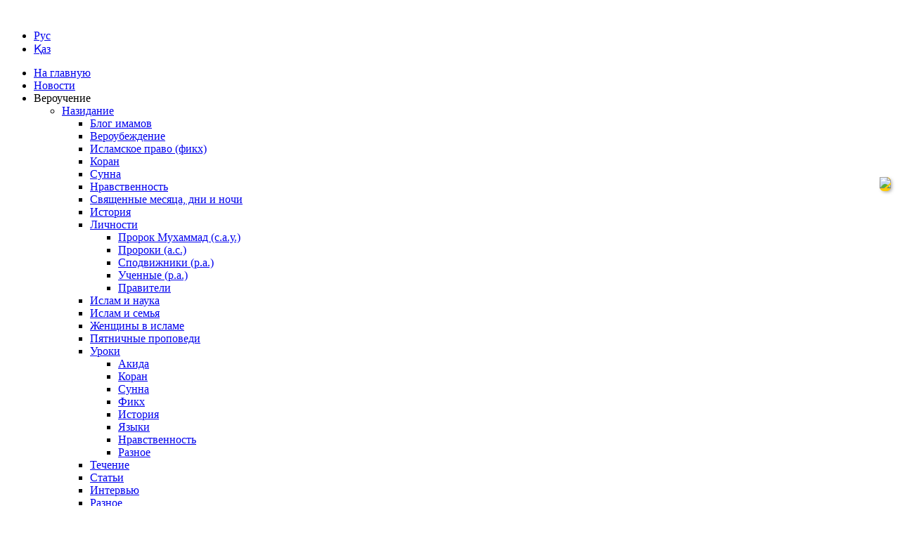

--- FILE ---
content_type: text/html; charset=utf-8
request_url: https://akmechet.kz/ru/medias/video/fikkh/fikh16062015-02.html
body_size: 37013
content:
<!DOCTYPE html>
<html prefix="og: http://ogp.me/ns#" xmlns="http://www.w3.org/1999/xhtml" xml:lang="ru-ru" lang="ru-ru" dir="ltr">
<head>
<script src="https://code.jquery.com/jquery-1.12.4.min.js"></script>
<script>jQuery.noConflict();</script>
  <meta property="fb:pages" content="113567687225095" />

   <!--<script src="https://code.jquery.com/jquery-2.x-git.js"></script>
 <script src="/media/jui/js/jquery-noconflict.js"></script>-->
 <script src="/js/mediaelement-and-player.min.js"></script>
 <!-- ########################################################################################## -->
 <!-- <script type="text/javascript" src="/js/share42.js"></script> -->
 <script src="//yastatic.net/es5-shims/0.0.2/es5-shims.min.js"></script>
 <script src="//yastatic.net/share2/share.js"></script>
 <!-- ########################################################################################## -->
 <script type="text/javascript" src="/js/main.js?v24042017-01"></script>
 	<meta http-equiv="content-type" content="text/html; charset=utf-8" />
	<meta name="title" content="О дозволенности Таравих Тасбиха - Ерсин Амире Абу Юсуф" />
	<meta property="og:url" content="https://akmechet.kz/ru/medias/video/fikkh/fikh16062015-02.html" />
	<meta property="og:title" content="О дозволенности Таравих Тасбиха - Ерсин Амире Абу Юсуф" />
	<meta property="og:type" content="article" />
	<meta property="og:image" content="https://akmechet.kz/media/k2/items/cache/a39a5f0edcfb309f3f9932e4ec0845cb_M.jpg" />
	<meta name="image" content="https://akmechet.kz/media/k2/items/cache/a39a5f0edcfb309f3f9932e4ec0845cb_M.jpg" />
	<meta property="og:description" content=" " />
	<meta name="description" content=" " />
	<title>О дозволенности Таравих Тасбиха - Ерсин Амире Абу Юсуф</title>
	<link href="/templates/akmeshit/favicon.ico" rel="shortcut icon" type="image/vnd.microsoft.icon" />
	<link href="/media/mod_falang/css/template.css" rel="stylesheet" type="text/css" />
	<script src="/media/jui/js/jquery.min.js" type="text/javascript"></script>
	<script src="https://akmechet.kz/modules/mod_bt_contentslider/tmpl/js/slides.js" type="text/javascript"></script>
	<script src="https://akmechet.kz/modules/mod_bt_contentslider/tmpl/js/default.js" type="text/javascript"></script>
	<script src="https://akmechet.kz/modules/mod_bt_contentslider/tmpl/js/jquery.easing.1.3.js" type="text/javascript"></script>
	<link rel="alternate" href="https://akmechet.kz/ru/medias/video/fikkh/fikh16062015-02.html" hreflang="ru" />
	<link rel="alternate" href="https://akmechet.kz/kz/medias/video/fikkh/fikh16062015-02.html" hreflang="kz" />
      <link href='https://fonts.googleapis.com/css?family=PT+Sans|PT+Serif|Roboto+Condensed|Roboto&subset=cyrillic-ext,latin' rel='stylesheet' type='text/css'>
 <link rel="stylesheet" href="/css/style_v11071628.css?v0207201802" type="text/css" />
 <link rel="stylesheet" href="/css/hint.min.css" type="text/css" />
 <link rel="stylesheet" href="/css/imgsbase.css?v26052017v04" type="text/css" />
 <link rel="stylesheet" href="/css/colorbox.css" type="text/css" />
 <!-- <link rel="shortcut icon" type="image/x-icon" href="/favicon.ico"> -->

 <link rel="apple-touch-icon" sizes="180x180" href="/templates/akmeshit/favicons/apple-touch-icon.png">
 <link rel="icon" type="image/png" sizes="32x32" href="/templates/akmeshit/favicons/favicon-32x32.png">
 <link rel="icon" type="image/png" sizes="16x16" href="/templates/akmeshit/favicons/favicon-16x16.png">
 <link rel="manifest" href="/templates/akmeshit/favicons/manifest.json">
 <link rel="mask-icon" href="/templates/akmeshit/favicons/safari-pinned-tab.svg" color="#5bbad5">
 <meta name="theme-color" content="#ffffff">

 <link rel="stylesheet" href="/css/mediaelementplayer.css" type="text/css" />
 <link rel="stylesheet" href="https://cdnjs.cloudflare.com/ajax/libs/font-awesome/4.7.0/css/font-awesome.css" type="text/css">
 <script src="//code.jquery.com/ui/1.11.4/jquery-ui.js"></script>

 
 
 <!-- Yandex.Metrika counter -->
 <script type="text/javascript" >
  (function (d, w, c) {
    (w[c] = w[c] || []).push(function() {
      try {
        w.yaCounter50232337 = new Ya.Metrika2({
          id:50232337,
          clickmap:true,
          trackLinks:true,
          accurateTrackBounce:true
        });
      } catch(e) { }
    });

    var n = d.getElementsByTagName("script")[0],
    s = d.createElement("script"),
    f = function () { n.parentNode.insertBefore(s, n); };
    s.type = "text/javascript";
    s.async = true;
    s.src = "https://mc.yandex.ru/metrika/tag.js";

    if (w.opera == "[object Opera]") {
      d.addEventListener("DOMContentLoaded", f, false);
    } else { f(); }
  })(document, window, "yandex_metrika_callbacks2");
</script>
<noscript><div><img src="https://mc.yandex.ru/watch/50232337" style="position:absolute; left:-9999px;" alt="" /></div></noscript>
<!-- /Yandex.Metrika counter -->

</head>
  
<!-- <body style="filter: grayscale(1); "> -->
<body>
  

  <a class="kaabaInfo" href="/hadzh-info"><img src="/images/kaaba.png"></a>  
  <style>

    .kaabaInfo{
      position: fixed;
      right: 1vw;
      top: 35vh;
      z-index: 9999;
      background: #FECA08;
      cursor: pointer;
      border-radius: 6px;
      box-shadow: 2px 2px 5px -1px #9d9d9d;
    }
  </style>
  <script src="/js/jquery.colorbox-min.js"></script>
  <script>
    jQuery(document).ready(function(){
     jQuery(".modal").colorbox({maxWidth:"90%", maxHeight:"90%"});
   });
    var commentList = {};
  </script>
  <div id="topLine">
    <div class="wrap">
     <div class="logo">
      <a href="/">
       <span class="img"></span>
			   <!--
               <span class="txt">
                  <span class="txt24">Костанайская областная мечеть</span>
                  <span class="txt40">&quot;Марал ишан&quot;</span>
               </span>
             -->
           </a>
         </div>
         <div class="new_banner_top_header">

          <a href="#"><img src="/imgs/call_kz.jpg" alt=""></a>
          <a href="#"><img src="/imgs/call_ru.jpg" alt=""></a>

        </div>
		<!-- <div class="button_group">
			<a href="https://vk.com/maralishan" title="ВКонтакте" class="vk" target="_blank"></a>
			<a href="https://www.facebook.com/groups/maralishan/" title="Facebook" class="fb" target="_blank"></a>
			<a href="https://twitter.com/maralishan" title="Twitter" class="tw" target="_blank"></a>
			<a href="https://my.mail.ru/community/maralishan/" title="Мой Мир" class="mm" target="_blank"></a>
		</div> -->

   <div class="langs">
    
<!-- Support of language domain from yireo  -->


<div class="mod-languages ">

    


<ul class="lang-inline">
    
        
        <!-- >>> [FREE] >>> -->
                    <li class="lang-active" dir="ltr">
                                    <a href="/ru/medias/video/fikkh/fikh16062015-02.html">
                                                                            Рус                                            </a>
                            </li>
                <!-- <<< [FREE] <<< -->
    
        
        <!-- >>> [FREE] >>> -->
                    <li class="" dir="ltr">
                                    <a href="/kz/medias/video/fikkh/fikh16062015-02.html">
                                                                            Қаз                                            </a>
                            </li>
                <!-- <<< [FREE] <<< -->
    </ul>

</div>

    <a href="http://www.muftyat.kz/ru"><div class="dymk"></div></a>
  </div>
         <!-- <div class="namazTime">
            <h1>Намаз - время намаза</h1>
            <//jdoc:include type="modules" name="namaztime" />
          </div> -->
          <!-- <div class="topakmeshit"></div> -->
        </div>
        <div class="tlbg2"></div>
      </div>
      <div id="menuLine">
        <div class="wrap">
         <ul class="mmenu" >
<li><a href="/ru/" >На главную</a></li><li><a href="/ru/news.html" >Новости</a></li><li class="divider deeper parent"><a class="separator ">Вероучение</a>
<ul class="nav-child unstyled small"><li class="deeper parent"><a href="/ru/propovedy/articles.html" >Назидание</a><ul class="nav-child unstyled small"><li><a href="/ru/propovedy/articles/blogi-imamov.html" >Блог имамов</a></li><li><a href="/ru/propovedy/articles/akida.html" >Вероубеждение</a></li><li><a href="/ru/propovedy/articles/fikkh.html" >Исламское право (фикх)</a></li><li><a href="/ru/propovedy/articles/koran.html" >Коран</a></li><li><a href="/ru/propovedy/articles/khadisy.html" >Сунна</a></li><li><a href="/ru/propovedy/articles/nravstvennost.html" >Нравственность</a></li><li><a href="/ru/propovedy/articles/svyashchennye-mesyatsa-dni-i-nochi.html" >Священные месяца, дни и ночи</a></li><li><a href="/ru/propovedy/articles/istoriya.html" >История</a></li><li class="deeper parent"><a href="/ru/propovedy/articles/lichnosti.html" >Личности</a><ul class="nav-child unstyled small"><li><a href="/ru/propovedy/articles/lichnosti/prorok-mukhammad-s-a-u.html" >Пророк Мухаммад (с.а.у.)</a></li><li><a href="/ru/propovedy/articles/lichnosti/proroki-a-s.html" >Пророки (а.с.)</a></li><li><a href="/ru/propovedy/articles/lichnosti/spodvizhniki-r-a.html" >Сподвижники (р.а.)</a></li><li><a href="/ru/propovedy/articles/lichnosti/uchennye-r-a.html" >Ученные (р.а.)</a></li><li><a href="/ru/propovedy/articles/lichnosti/praviteli.html" >Правители</a></li></ul></li><li><a href="/ru/propovedy/articles/islam-i-nauka.html" >Ислам и наука</a></li><li><a href="/ru/propovedy/articles/islam-i-semya.html" >Ислам и семья</a></li><li><a href="/ru/propovedy/articles/zhenshini-v-islame-n-m.html" >Женщины в исламе</a></li><li><a href="/ru/propovedy/articles/pyatnichnye-propovedi.html" >Пятничные проповеди</a></li><li class="deeper parent"><a href="/ru/propovedy/articles/uroki.html" >Уроки</a><ul class="nav-child unstyled small"><li><a href="/ru/propovedy/articles/uroki/akida.html" >Акида</a></li><li><a href="/ru/propovedy/articles/uroki/koran.html" >Коран</a></li><li><a href="/ru/propovedy/articles/uroki/sunna.html" >Сунна</a></li><li><a href="/ru/propovedy/articles/uroki/fikkh.html" >Фикх</a></li><li><a href="/ru/propovedy/articles/uroki/istoriya.html" >История</a></li><li><a href="/ru/propovedy/articles/uroki/yazyki.html" >Языки</a></li><li><a href="/ru/propovedy/articles/uroki/nravstvennost.html" >Нравственность</a></li><li><a href="/ru/propovedy/articles/uroki/raznoe.html" >Разное</a></li></ul></li><li><a href="/ru/propovedy/articles/techenie.html" >Течение</a></li><li><a href="/ru/propovedy/articles/stati.html" >Статьи</a></li><li><a href="/ru/propovedy/articles/intervyu.html" >Интервью</a></li><li><a href="/ru/propovedy/articles/raznoe.html" >Разное</a></li><li><a href="/ru/propovedy/articles/sira.html" >Сира</a></li></ul></li><li><a href="/ru/propovedy/2014-07-15-04-24-59.html" >Проповедники</a></li><li><a href="/ru/propovedy/osnovy-islama.html" >Основы Ислама</a></li></ul></li><li><a href="/ru/vopros.html" >Вопросы-ответы</a></li><li class="divider deeper parent"><a class="separator ">ДУМК</a>
<ul class="nav-child unstyled small"><li><a href="/ru/meropriyatiya/2014-07-02-11-32-11.html" >Фетвы</a></li><li><a href="https://zeket.online/" target="_blank" >Фонд закят</a></li><li><a href="/ru/meropriyatiya/kostanajskij-fond-zakyata.html" >Костанайский областной Фонд закят</a></li><li><a href="/ru/meropriyatiya/uchebnye-zavedeniya.html" >Учебные заведения</a></li></ul></li><li class="active divider deeper parent"><a class="separator ">Медиа</a>
<ul class="nav-child unstyled small"><li class="active deeper parent"><a href="/ru/medias/video.html" >Аудио-Видео</a><ul class="nav-child unstyled small"><li><a href="/ru/medias/video/akyda.html" >Вероубеждение</a></li><li class="active"><a href="/ru/medias/video/fikkh.html" >Исламское право (фикх)</a></li><li><a href="/ru/medias/video/koran.html" >Коран</a></li><li><a href="/ru/medias/video/khadisy.html" >Сунна </a></li><li><a href="/ru/medias/video/nravstvennost.html" >Нравственность</a></li><li><a href="/ru/medias/video/svyashchennye-mesyatsa-dni-i-nochi.html" >Священные месяца, дни и ночи</a></li><li><a href="/ru/medias/video/istoriya.html" >История</a></li><li><a href="/ru/medias/video/lichnosti.html" >Личности</a></li><li><a href="/ru/medias/video/islam-i-nauka.html" >Ислам и наука</a></li><li><a href="/ru/medias/video/islam-i-semya.html" >Ислам и семья</a></li><li><a href="/ru/medias/video/zhenshchiny-v-islame.html" >Женщины в исламе</a></li><li><a href="/ru/medias/video/pyatnichnye-propovedi.html" >Пятничные проповеди</a></li><li><a href="/ru/medias/video/imamdar-ajnasy.html" >Рубрика имамов</a></li><li class="deeper parent"><a href="/ru/medias/video/uroki.html" >Уроки</a><ul class="nav-child unstyled small"><li><a href="/ru/medias/video/uroki/akida.html" >Акида</a></li><li><a href="/ru/medias/video/uroki/fikh.html" >Фикх</a></li><li><a href="/ru/medias/video/uroki/koran.html" >Коран</a></li><li><a href="/ru/medias/video/uroki/synna.html" >Сунна</a></li><li><a href="/ru/medias/video/uroki/nravstvennost.html" >Нравственность</a></li><li><a href="/ru/medias/video/uroki/istoryia.html" >История</a></li><li><a href="/ru/medias/video/uroki/yaziki.html" >Языки</a></li><li><a href="/ru/medias/video/uroki/raznoe.html" >Разное</a></li></ul></li><li><a href="/ru/medias/video/techenie.html" >Течение</a></li><li><a href="/ru/medias/video/novosti.html" >Новости</a></li><li><a href="/ru/medias/video/filmy.html" >Фильмы</a></li><li><a href="/ru/medias/video/multfilmy.html" >Мультфильмы</a></li><li><a href="/ru/medias/video/raznoe.html" >Разное</a></li></ul></li><li><a href="/ru/medias/fotos.html" >Фотогалерея</a></li><li><a href="/ru/medias/biblioteka.html" >Библиотека</a></li></ul></li><li class="divider deeper parent"><a class="separator ">О нас</a>
<ul class="nav-child unstyled small"><li><a href="/ru/info/kollektiv-mecheti.html" >Коллектив мечети</a></li><li><a href="/ru/info/kollektiv-mecheti-new.html" >Коллектив мечети</a></li><li class="deeper parent"><a href="/ru/info/mechetiobl.html" >Мечети области</a><ul class="nav-child unstyled small"><li><a href="/ru/info/mechetiobl/obl-mechet.html" >Областная мечеть</a></li><li><a href="/ru/info/mechetiobl/gorodskie-mecheti.html" >Городские мечети</a></li><li><a href="/ru/info/mechetiobl/rajonnye-mecheti.html" >Районные мечети</a></li><li><a href="/ru/info/mechetiobl/selskie-mecheti.html" >Сельские мечети</a></li></ul></li></ul></li><a class="zeket-btn" href="http://zeket.online/zeket" style="
    position: relative;
    display: inline-block;
    line-height: 21px;
    padding: 4px 10px;
    border-radius: 5px;
    background: #ffffff;
    text-transform: uppercase;
    font-family: 'Roboto Condensed', sans-serif;
    color: #303030;
    font-size: 12px;
    font-weight: 700;
    letter-spacing: 1.0px;
    margin: 11px 0;
    opacity:0;
" target="_blank">Зекетті Online есептеу</a>
</ul>

<script>

    jQuery('html[lang="ru-ru"] .zeket-btn').text('РАСЧЕТ ЗАКЯТА ОНЛАЙН');
    jQuery('html[lang="kz-kz"] .zeket-btn').text('Зекетті Online есептеу');
    jQuery('.zeket-btn').css('opacity',1);
  
</script>


       </div>
     </div>
     <div id="topBannersLine">
      <div class="wrap">
        <!-- <a href="/sms-namaz.html" class="namaz_sms_banner"></a> -->
        <h2>Главный имам, Верховный муфтий, Религиозная карта</h2>
        <div class="bannerCols_b"><a href="http://www.muftyat.kz/ru/kmdb/blog" target="_blank"><img src="/images/elements/b1-up-ru.png" alt="Блог верховного муфтия Казахстана" title="Блог верховного муфтия Казахстана" /></a></div>
        <div class="namazTime flatPlank">
          <h1>Намаз - время намаза</h1>
          

<div id="ntBox">
	<div class="namtimes">
		
		<div class="ntTimesRow" >
			<div class="ntcol">
				<div class="ntpreloader" v-if="!loaded"></div>
				<div class="ntname" v-if="timings && loaded">{{timings.fadzhr}}</div>
			</div>
			<div class="ntcol">
				<div class="ntpreloader" v-if="!loaded"></div>
				<div class="ntname" v-if="timings && loaded">{{timings.voshod}}</div>
			</div>
			<div class="ntcol">
				<div class="ntpreloader" v-if="!loaded"></div>
				<div class="ntname" v-if="timings && loaded">{{timings.zuhr}}</div>
			</div>
			<div class="ntcol">
				<div class="ntpreloader" v-if="!loaded"></div>
				<div class="ntname" v-if="timings && loaded">{{timings.asr}}</div>
			</div>
			<div class="ntcol">
				<div class="ntpreloader" v-if="!loaded"></div>
				<div class="ntname" v-if="timings && loaded">{{timings.magrib}}</div>
			</div>
			<div class="ntcol">
				<div class="ntpreloader" v-if="!loaded"></div>
				<div class="ntname" v-if="timings && loaded">{{timings.isha}}</div>
			</div>
		</div>
		<div class="ntNamesRow">
			<div class="ntcol">
				<div class="nttime">Фаджр</div>
			</div>
			<div class="ntcol">
				<div class="nttime">Восход</div>
			</div>
			<div class="ntcol">
				<div class="nttime">Зухр</div>
			</div>
			<div class="ntcol">
				<div class="nttime">Аср</div>
			</div>
			<div class="ntcol">
				<div class="nttime">Магриб</div>
			</div>
			<div class="ntcol">
				<div class="nttime">Иша</div>
			</div>
		</div>
	</div>
	<div id="namazCity">
		<div class="curCity" rel='selCity' v-text="cityName"></div>
		<ul id="namazList" style="display: none;">
						<input type="text" v-model="search" class="searchCityInput" placeholder="Поиск города">
			<div class="nlCol" >
				<ul style="display: flex;
				flex-wrap: wrap;
				overflow-x: hidden;
				overflow-y: scroll;
				max-height: 250px;
				margin-right: 10px;">
				<li class="nlCity" v-for="region in searchedRegions"  @click="getTimes(region.key)">{{region.title}}</li>
			</ul>
		</div>


		<div class="ym">
			<a id="n_year" :href="'/raspisanie-namazov-new.html?time=year&city='+currentCity">на год</a>
			<a id="n_month" :href="'/raspisanie-namazov-new.html?time=year&city='+currentCity">на месяц</a>
			<span><strong>Расписание:</strong></span>
		</div>
	</ul>
</div>
</div>

<script src="/js/vue.js"></script>
<script src="/js/axios.js"></script>



<script>
	var timesApp = new Vue({
		el: '#ntBox',
		data: {
			loaded:false,
			lang:'Russian',
			regions:[],
			openedIn:null,
			cityName:'',
			timings:null,
			search:'',
			currentCity:'kostanay'
		},
		computed: {
			searchedRegions() {
				if(this.regions){
					return this.regions.filter(item => item.title.toLowerCase().indexOf(this.search) !== -1)
				}else{
					return this.regions;
				}
			},
		},
		methods: {
			getRegions: function () {
				axios.get("/times/regions.php?lang="+this.lang).then(res => {
					this.regions = res.data;
					this.getTimes('kostanay');
				});
			},
			getName:function(d){
				return this.lang == 'Russian' ? d.name_ru : d.name_kz;
			},
			getTimes:function(key){
				this.loaded = false;
				this.cityName = this.regions.filter(item=>item.key == key)[0].title;
				this.currentCity = key;
				axios.get('/times/getDayTime.php?city='+key).then(res=>{
					console.log(res);
					this.timings = res.data;
					this.loaded = true;
				});
			}
		},

		mounted: function () {
			this.getRegions();
		}
	});
</script>

<style>
	.nlCity{
		width: 23.6%;
		box-sizing: border-box;
		margin: 0.3em;
		display: flex;
		justify-content: center;
		align-items: center;
		border: 1px solid #9a9a9a;
	}

	#namazList{
		width: 770px !important;
		display: flex;
		flex-direction: column;
	}

	.searchCityInput{
		width: 50%;
		align-self: center;
		height: 30px;
		border-radius: 5px;
		margin: 10px 0;
		border: none;
		background: #c8f5c4;
		outline: none;
	}

	.ym{
		width: auto !important;
	}

	#namazCity {
		float: left;
		left: 50%;
		position: relative;
		top: -4px;
		transform: translateX(-50%);
	}
</style>
        </div>
        <div class="bannerCols_b"><a href="http://www.muftyat.kz/ru/kmdb/map" target="_blank"><img src="/imgs/b3rus.png" alt="Религиозная интерактивная карта Казахстана" title="Религиозная интерактивная карта Казахстана" /></a></div>
      </div>
    </div>


 <div id="calendar">
  <div class="wrap">
   
<div class="section" id="calendarApp">
	<div class="preloaderCalendar" v-show="!loaded"></div>
	<div class="box visible" v-show="loaded">
		<div class="thiIsCallIs" style="top: -25px"><img src="/imgs/svg-icon/sun.svg" style="display:block;width:15px;height:15px;float:left;left:-10px;top:8px;position:relative;">Григорианский</div>
		<div class="calDays">
			<div class="daysLine">
				<div class="dayInLine" v-for="g in days">
					<span :class="[{'holiday_d':weekand(g.gregorian.weekday.en)},'day_d']"  v-text="getWeekDay(g.gregorian.weekday.en,'g')"></span>
					<span :class="[{ 'today_n':g.gregorian.day == today,'holiday_n':weekand(g.gregorian.weekday.en) && (!g.hijri.holidays.length), 'today_s':g.hijri.holidays.length },'day_n']" v-text="g.gregorian.day.charAt(0) == 0 ? g.gregorian.day.replace(0,'') : g.gregorian.day"></span>
				</div>
			</div>
		</div>
	</div>

	<div class="nowDayInfo" v-show="loaded">
		<a href="/muslimdates.html">Календарь событий</a>
	</div>
	<div class="box" v-show="loaded">
		<div class="thiIsCallIs thiIsCallIsBG" style="top: -2px"><img src="/imgs/svg-icon/moon.svg" style="display:block;width:15px;height:15px;float:left;left:-10px;top:8px;position:relative;">Хиджра<span class="delimMonthName" v-text="monthName"></span></div>
		<div class="calDays">
			<div class="daysLine">
				<div class="dayInLine" v-for="g in days">
					<span :class="[{'monthStart':g.hijri.day == 01,'holiday_d':weekand(g.hijri.weekday.en)},'day_d']"  v-text="getWeekDay(g.hijri.weekday.en, 'h')"></span>
					<span :class="[{ 'today_n':g.gregorian.day == today,'holiday_n':weekandH(g.hijri.weekday.en) && (!g.hijri.holidays.length), 'today_s':g.hijri.holidays.length },'day_n']" v-text="g.hijri.day.charAt(0) == 0 ? g.hijri.day.replace(0,'') : g.hijri.day"></span>
				</div>
			</div>
		</div>
	</div>
</div>


<script src="/js/vue.js"></script>
<script src="/js/axios.js"></script>


<script>
	var calendarApp = new Vue({
		el: '#calendarApp',
		data: {
			loaded:false,
			lang:'Russian',
			days: [],
			monthName:'',
			weekDays : {
				Russian:{
					g:{
						'Monday':'пн',
						'Tuesday':'вт',
						'Wednesday':'ср',
						'Thursday':'чт',
						'Friday':'пт',
						'Saturday':'сб',
						'Sunday':'вс',
					},
					h:{
						"Al Athnayn":'пн',
						"Al Thalaata":'вт',
						"Al Arba'a":'ср',
						"Al Khamees":'чт',
						"Al Juma'a":'пт',
						"Al Sabt":'сб',
						"Al Ahad":'вс',
					}
				},
				Kazakh:{
					g:{
						'Monday':'дү',
						'Tuesday':'се',
						'Wednesday':'сә',
						'Thursday':'бе',
						'Friday':'жұ',
						'Saturday':'се',
						'Sunday':'же',
					},
					h:{
						"Al Athnayn":'дү',
						"Al Thalaata":'се',
						"Al Arba'a":'сә',
						"Al Khamees":'бе',
						"Al Juma'a":'жұ',
						"Al Sabt":'се',
						"Al Ahad":'же',
					}
				}
			},
			monthNames:{
				Russian:{
					'Ramaḍān':'Рамазан',
					'Shawwāl':'Шавваль',
					'Muḥarram':'Мухаррам',
					'Ṣafar':'Сафар ',
					'Rabīʿ al-awwal':'Раби́’у ль-авваль',
					'Rabīʿ al-thānī':'Рабиъ ас-сани',
					'Jumādá al-ākhirah':'Жумадаль ахир',
					'Rajab':'Раджаб',
					'Shaʿbān':'Ша’ба́н',
					'Dhū al-Qaʿdah':'Зу-ль-када',
				},
				Kazakh:{
					'Ramaḍān':'Рамада́н',
					'Shawwāl':'Шавваль',
					'Muḥarram':'Мұхаррам',
					'Ṣafar':'Сафар ',
					'Rabīʿ al-awwal':'Рабиғ әл-әууәл',
					'Rabīʿ al-thānī':'Рабиғ әс-сәни',
					'Jumādá al-ākhirah':'Жұмадәл ахир',
					'Rajab':'Раджаб',
                    'Shaʿbān':'Шағбан',
                    'Dhū al-Qaʿdah':'Зу-ль-када',
				},
			},
			today: new Date().getUTCDate()
		},
		methods: {
			getDays: function () {
				var date = new Date(),
				m = date.getMonth()+1,
				y = date.getFullYear();
				axios.get("https://api.aladhan.com/v1/gToHCalendar/"+m+"/"+y+"?adjustment=1").then(res => {
					this.days = res.data.data;
					this.loaded = true;
					this.getMonthName();
				});
			},
			getWeekDay:function(day, type){
				return this.weekDays[this.lang][type][day];
			},
			weekand:function(day){
				return day == 'Sunday';
			},
			weekandH:function(day){
				return day == "Al Juma'a";
			},
			getMonthName:function(){
				var date = new Date(),
				dayN = date.getDate() < 10 ? '0'+date.getDate() : date.getDate(),
				day = this.days.filter(day => day.gregorian.day == dayN)[0];
				this.monthName = this.monthNames[this.lang][day.hijri.month.en]+' ('+day.hijri.month.ar+')'
			}
		},
		mounted: function () {
			this.getDays();
		}
	});
</script>

<style>

	.delimMonthName{
		position: absolute;
		margin-left: 80%;
		top: 0;
		color: #006843;
		width: 200px;
		background: white;
		padding-left: 20px;
	}

</style>
 </div>
</div>
       <div id="contLine">
        <div class="wrap">
         
         
<h1 class="breadcrumbs_video">
<a href="/ru/medias/video.html">Видеогалерея</a>><a href="/ru/medias/video/fikkh.html">Фикх</a></h1>



<div id="newContainer">
<div class="newsItem">
   <div class="photoCol">
      		  	<a class="modal" rel="{handler: 'image'}" href="/media/k2/items/cache/a39a5f0edcfb309f3f9932e4ec0845cb_XL.jpg" title="О дозволенности Таравих Тасбиха - Ерсин Амире Абу Юсуф">
		  		<img src="/media/k2/items/cache/a39a5f0edcfb309f3f9932e4ec0845cb_S.jpg" alt="О дозволенности Таравих Тасбиха - Ерсин Амире Абу Юсуф" style="width:200px; height:auto;" />
		  	</a>
         </div>
   <div class="textColProp">
      <h1>О дозволенности Таравих Тасбиха - Ерсин Амире Абу Юсуф</h1>
      <div class="nText">
         	                <!-- Item text -->
              <div class="newFullText">
                      <link rel="stylesheet" href="//code.jquery.com/ui/1.11.4/themes/smoothness/jquery-ui.css">
                             <p><iframe width="640" height="360" src="//www.youtube.com/embed/A_fiybb-daA" seamless="seamless" allowfullscreen="allowfullscreen" style="display: block; margin-left: auto; margin-right: auto;"></iframe></p>              </div>
              			<!-- <div class="shareLinks">
				<div class="share42init"></div>
			</div> -->
      <div class="ya-share2" data-services="vkontakte,facebook,odnoklassniki,moimir,twitter,whatsapp,telegram"></div>
      </div>
   </div>
</div>


    <div class="newNavigation">
				<div class="liNewsLeft">
         <span class="nnLink">&larr;</span>
         <a class="newPrevious" href="/ru/medias/video/fikkh/fikh09062015.html">
            предыдущая проповедь         </a>
         <div class="nnText">Разъяснение слов имама Даракутни, отвергающего достоинства имама Абу Ханифы - Абу Али аль-Ашари</div>
      </div>
						<div class="liNewsRight">
         <a class="newNext" href="/ru/medias/video/fikkh/article-2709201701.html">
            следующая проповедь         </a><span class="nnLink">&rarr;</span>
         <div class="nnText">От мрака невежества к свету знаний | Шейх Амджад Рашид</div>
      </div>
		  </div>
  
  </div>

<!-- JoomlaWorks "K2" (v2.6.8) | Learn more about K2 at http://getk2.org -->


         
       </div>
     </div>
       <!--Блоги имамов-->

    <div id="articlesLine">
    <div class="greenH1">
     <h1>Назидание</h1>
   </div>
   <div class="yellowLine">
     <div class="wrap">
      <div class="yellowBox">
       <div class="left"></div>
       <div class="center">
        


<script src="//code.jquery.com/ui/1.11.4/jquery-ui.js"></script>


<div id="articlesBox">
	<ul><li><a href="#video">Новое</a></li><li><a href="#blogi-imamov">Блог имамов</a></li><li><a href="#stati">Статьи</a></li><li><a href="#uroki">Уроки</a></li><li><a href="#akida">Акида</a></li><li><a href="#nazidanie-koran">Коран</a></li><li><a href="#khadisy">Хадисы</a></li><li><a href="#fikkh">Фикх</a></li><li><a href="#nravstvennost">Нравственность</a></li><li><a href="#nazidanie-istoriya">История</a></li><li><a href="#islam-i-nauka">Ислам и наука</a></li><li><a href="#nazidanie-islam-i-semya">Ислам и семья</a></li><li><a href="#lichnosti">Личности</a></li><li><a href="#intervyu">Интервью</a></li><li><a href="#raznoe">Разное</a></li><li><a href="#svyashchennye-mesyatsa-dni-i-nochi">Священные месяца, дни и ночи</a></li><li><a href="#techenie">Течение</a></li><li><a href="#zhenshini-v-islame-n">Женщины в исламе</a></li></ul><div id="video"><div class="videoBox">
		<div class="videoImgBox">
		<a class="video" href="http://akmechet.kz/ru/propovedy/articles/stati/ua-yp-islamda-y-m-gilik-kholding-ekonomikaly-y-ty-taldau.html" title="Уақып — исламдағы мәңгілік холдинг (экономикалық-құқықтық талдау)">
		<img src="/media/k2/items/cache/5b5f102a31a4d991b80c97e9268a7806_S.jpg" alt="Уақып — исламдағы мәңгілік холдинг (экономикалық-құқықтық талдау)"/>
		<div class="views">
		<span class="moduleItemHits">275</span>
		</div>
		</a>
		</div>
		<h2>
		<a class="video" href="http://akmechet.kz/ru/propovedy/articles/stati/ua-yp-islamda-y-m-gilik-kholding-ekonomikaly-y-ty-taldau.html" title="Уақып — исламдағы мәңгілік холдинг (экономикалық-құқықтық талдау)">
		Уақып — исламдағы мәңгілік холдинг (экономикалық-құқықтық талдау)
		</a>
		</h2>
		</div><div class="videoBox">
		<div class="videoImgBox">
		<a class="video" href="http://akmechet.kz/ru/propovedy/articles/stati/adaldy-basty-ndyly.html" title="АДАЛДЫҚ – БАСТЫ ҚҰНДЫЛЫҚ">
		<img src="/media/k2/items/cache/61e8c3e4e3e585cb4f6d6288da2b824f_S.jpg" alt="АДАЛДЫҚ – БАСТЫ ҚҰНДЫЛЫҚ"/>
		<div class="views">
		<span class="moduleItemHits">177</span>
		</div>
		</a>
		</div>
		<h2>
		<a class="video" href="http://akmechet.kz/ru/propovedy/articles/stati/adaldy-basty-ndyly.html" title="АДАЛДЫҚ – БАСТЫ ҚҰНДЫЛЫҚ">
		АДАЛДЫҚ – БАСТЫ ҚҰНДЫЛЫҚ
		</a>
		</h2>
		</div><div class="videoBox">
		<div class="videoImgBox">
		<a class="video" href="http://akmechet.kz/ru/propovedy/articles/stati/sha-ban-ajyny-m-rtebesi-men-ramazan-ajyna-dajyndy.html" title="Шағбан айының мәртебесі мен Рамазан айына дайындық">
		<img src="/media/k2/items/cache/c74af8dd0bd85df8c8b551fa108178f9_S.jpg" alt="Шағбан айының мәртебесі мен Рамазан айына дайындық"/>
		<div class="views">
		<span class="moduleItemHits">2512</span>
		</div>
		</a>
		</div>
		<h2>
		<a class="video" href="http://akmechet.kz/ru/propovedy/articles/stati/sha-ban-ajyny-m-rtebesi-men-ramazan-ajyna-dajyndy.html" title="Шағбан айының мәртебесі мен Рамазан айына дайындық">
		Шағбан айының мәртебесі мен Рамазан айына дайындық
		</a>
		</h2>
		</div><div class="videoBox">
		<div class="videoImgBox">
		<a class="video" href="http://akmechet.kz/ru/propovedy/articles/stati/asietti-k-nder-t-nder.html" title="Қасиетті күндер, түндер">
		<img src="/media/k2/items/cache/302b9c227c50b8734e7b50eb908ed9ff_S.jpg" alt="Қасиетті күндер, түндер"/>
		<div class="views">
		<span class="moduleItemHits">917</span>
		</div>
		</a>
		</div>
		<h2>
		<a class="video" href="http://akmechet.kz/ru/propovedy/articles/stati/asietti-k-nder-t-nder.html" title="Қасиетті күндер, түндер">
		Қасиетті күндер, түндер
		</a>
		</h2>
		</div><div class="videoBox">
		<div class="videoImgBox">
		<a class="video" href="http://akmechet.kz/ru/propovedy/articles/stati/erezhep-ajyny-ereksheligi-men-asieti.html" title="Ережеп айының ерекшелігі мен қасиеті.">
		<img src="/media/k2/items/cache/56028075e13ecc3e9e5ee85edd53f448_S.jpg" alt="Ережеп айының ерекшелігі мен қасиеті."/>
		<div class="views">
		<span class="moduleItemHits">3500</span>
		</div>
		</a>
		</div>
		<h2>
		<a class="video" href="http://akmechet.kz/ru/propovedy/articles/stati/erezhep-ajyny-ereksheligi-men-asieti.html" title="Ережеп айының ерекшелігі мен қасиеті.">
		Ережеп айының ерекшелігі мен қасиеті.
		</a>
		</h2>
		</div><div class="videoBox">
		<div class="videoImgBox">
		<a class="video" href="http://akmechet.kz/ru/propovedy/articles/stati/ran-adamzatty-t-rbieshisi.html" title="Құран адамзаттың тәрбиешісі">
		<img src="/media/k2/items/cache/ac2a4f74195a0e7c33163bac2917e885_S.jpg" alt="Құран адамзаттың тәрбиешісі"/>
		<div class="views">
		<span class="moduleItemHits">3508</span>
		</div>
		</a>
		</div>
		<h2>
		<a class="video" href="http://akmechet.kz/ru/propovedy/articles/stati/ran-adamzatty-t-rbieshisi.html" title="Құран адамзаттың тәрбиешісі">
		Құран адамзаттың тәрбиешісі
		</a>
		</h2>
		</div></div><div id="blogi-imamov"><div class="videoBox">
		<div class="videoImgBox">
		<a class="video" href="http://akmechet.kz/ru/2019-06-17-05-30-22/arazhat-khaly-igiligine-zh-msalady.html" title="Қаражат халық игілігіне жұмсалады">
		<img src="/media/k2/items/cache/62a1511795abf07c4d4da40f88e4ff4b_S.jpg" alt="Қаражат халық игілігіне жұмсалады"/>
		<div class="views">
		<span class="moduleItemHits">12601</span>
		</div>
		</a>
		</div>
		<h2>
		<a class="video" href="http://akmechet.kz/ru/2019-06-17-05-30-22/arazhat-khaly-igiligine-zh-msalady.html" title="Қаражат халық игілігіне жұмсалады">
		Қаражат халық игілігіне жұмсалады
		</a>
		</h2>
		</div><div class="videoBox">
		<div class="videoImgBox">
		<a class="video" href="http://akmechet.kz/ru/2019-06-17-05-30-22/mar-ojyny-rdym-a-alyp-barady.html" title="Құмар ойыны құрдымға алып барады">
		<img src="/media/k2/items/cache/8ce31f4edd91b3106c4990e3255514d3_S.jpg" alt="Құмар ойыны құрдымға алып барады"/>
		<div class="views">
		<span class="moduleItemHits">21052</span>
		</div>
		</a>
		</div>
		<h2>
		<a class="video" href="http://akmechet.kz/ru/2019-06-17-05-30-22/mar-ojyny-rdym-a-alyp-barady.html" title="Құмар ойыны құрдымға алып барады">
		Құмар ойыны құрдымға алып барады
		</a>
		</h2>
		</div><div class="videoBox">
		<div class="videoImgBox">
		<a class="video" href="http://akmechet.kz/ru/2019-06-17-05-30-22/s-z-t-zelmej-el-t-zelmes-2.html" title="Сөз түзелмей, ел түзелмес">
		<img src="/media/k2/items/cache/a7026f2c09b9c77773978d2e8288c449_S.jpg" alt="Сөз түзелмей, ел түзелмес"/>
		<div class="views">
		<span class="moduleItemHits">13434</span>
		</div>
		</a>
		</div>
		<h2>
		<a class="video" href="http://akmechet.kz/ru/2019-06-17-05-30-22/s-z-t-zelmej-el-t-zelmes-2.html" title="Сөз түзелмей, ел түзелмес">
		Сөз түзелмей, ел түзелмес
		</a>
		</h2>
		</div><div class="videoBox">
		<div class="videoImgBox">
		<a class="video" href="http://akmechet.kz/ru/2019-06-17-05-30-22/mar-ojyn-a-martpa.html" title="Құмар ойынға құмартпа!">
		<img src="/media/k2/items/cache/a014c2004b5a2647250d1539801cb092_S.jpg" alt="Құмар ойынға құмартпа!"/>
		<div class="views">
		<span class="moduleItemHits">16449</span>
		</div>
		</a>
		</div>
		<h2>
		<a class="video" href="http://akmechet.kz/ru/2019-06-17-05-30-22/mar-ojyn-a-martpa.html" title="Құмар ойынға құмартпа!">
		Құмар ойынға құмартпа!
		</a>
		</h2>
		</div><div class="videoBox">
		<div class="videoImgBox">
		<a class="video" href="http://akmechet.kz/ru/2019-06-17-05-30-22/ysyrapshyldy-a-zhol-bermejik.html" title="Ысырапшылдыққа жол бермейік">
		<img src="/media/k2/items/cache/59f6e1ee5dc5902214725c40a194fefd_S.jpg" alt="Ысырапшылдыққа жол бермейік"/>
		<div class="views">
		<span class="moduleItemHits">20455</span>
		</div>
		</a>
		</div>
		<h2>
		<a class="video" href="http://akmechet.kz/ru/2019-06-17-05-30-22/ysyrapshyldy-a-zhol-bermejik.html" title="Ысырапшылдыққа жол бермейік">
		Ысырапшылдыққа жол бермейік
		</a>
		</h2>
		</div><div class="videoBox">
		<div class="videoImgBox">
		<a class="video" href="http://akmechet.kz/ru/2019-06-17-05-30-22/ran-ari-ri-a-yn-fajzolla-satybaldy-ly.html" title="Құранқари әрі ақын Файзолла Сатыбалдыұлы">
		<img src="/media/k2/items/cache/90ff56878df450d5c8ee6ea6ba2fa516_S.jpg" alt="Құранқари әрі ақын Файзолла Сатыбалдыұлы"/>
		<div class="views">
		<span class="moduleItemHits">23455</span>
		</div>
		</a>
		</div>
		<h2>
		<a class="video" href="http://akmechet.kz/ru/2019-06-17-05-30-22/ran-ari-ri-a-yn-fajzolla-satybaldy-ly.html" title="Құранқари әрі ақын Файзолла Сатыбалдыұлы">
		Құранқари әрі ақын Файзолла Сатыбалдыұлы
		</a>
		</h2>
		</div></div><div id="stati"><div class="videoBox">
		<div class="videoImgBox">
		<a class="video" href="http://akmechet.kz/ru/propovedy/articles/stati/ua-yp-islamda-y-m-gilik-kholding-ekonomikaly-y-ty-taldau.html" title="Уақып — исламдағы мәңгілік холдинг (экономикалық-құқықтық талдау)">
		<img src="/media/k2/items/cache/5b5f102a31a4d991b80c97e9268a7806_S.jpg" alt="Уақып — исламдағы мәңгілік холдинг (экономикалық-құқықтық талдау)"/>
		<div class="views">
		<span class="moduleItemHits">275</span>
		</div>
		</a>
		</div>
		<h2>
		<a class="video" href="http://akmechet.kz/ru/propovedy/articles/stati/ua-yp-islamda-y-m-gilik-kholding-ekonomikaly-y-ty-taldau.html" title="Уақып — исламдағы мәңгілік холдинг (экономикалық-құқықтық талдау)">
		Уақып — исламдағы мәңгілік холдинг (экономикалық-құқықтық талдау)
		</a>
		</h2>
		</div><div class="videoBox">
		<div class="videoImgBox">
		<a class="video" href="http://akmechet.kz/ru/propovedy/articles/stati/adaldy-basty-ndyly.html" title="АДАЛДЫҚ – БАСТЫ ҚҰНДЫЛЫҚ">
		<img src="/media/k2/items/cache/61e8c3e4e3e585cb4f6d6288da2b824f_S.jpg" alt="АДАЛДЫҚ – БАСТЫ ҚҰНДЫЛЫҚ"/>
		<div class="views">
		<span class="moduleItemHits">177</span>
		</div>
		</a>
		</div>
		<h2>
		<a class="video" href="http://akmechet.kz/ru/propovedy/articles/stati/adaldy-basty-ndyly.html" title="АДАЛДЫҚ – БАСТЫ ҚҰНДЫЛЫҚ">
		АДАЛДЫҚ – БАСТЫ ҚҰНДЫЛЫҚ
		</a>
		</h2>
		</div><div class="videoBox">
		<div class="videoImgBox">
		<a class="video" href="http://akmechet.kz/ru/propovedy/articles/stati/sha-ban-ajyny-m-rtebesi-men-ramazan-ajyna-dajyndy.html" title="Шағбан айының мәртебесі мен Рамазан айына дайындық">
		<img src="/media/k2/items/cache/c74af8dd0bd85df8c8b551fa108178f9_S.jpg" alt="Шағбан айының мәртебесі мен Рамазан айына дайындық"/>
		<div class="views">
		<span class="moduleItemHits">2512</span>
		</div>
		</a>
		</div>
		<h2>
		<a class="video" href="http://akmechet.kz/ru/propovedy/articles/stati/sha-ban-ajyny-m-rtebesi-men-ramazan-ajyna-dajyndy.html" title="Шағбан айының мәртебесі мен Рамазан айына дайындық">
		Шағбан айының мәртебесі мен Рамазан айына дайындық
		</a>
		</h2>
		</div><div class="videoBox">
		<div class="videoImgBox">
		<a class="video" href="http://akmechet.kz/ru/propovedy/articles/stati/asietti-k-nder-t-nder.html" title="Қасиетті күндер, түндер">
		<img src="/media/k2/items/cache/302b9c227c50b8734e7b50eb908ed9ff_S.jpg" alt="Қасиетті күндер, түндер"/>
		<div class="views">
		<span class="moduleItemHits">917</span>
		</div>
		</a>
		</div>
		<h2>
		<a class="video" href="http://akmechet.kz/ru/propovedy/articles/stati/asietti-k-nder-t-nder.html" title="Қасиетті күндер, түндер">
		Қасиетті күндер, түндер
		</a>
		</h2>
		</div><div class="videoBox">
		<div class="videoImgBox">
		<a class="video" href="http://akmechet.kz/ru/propovedy/articles/stati/erezhep-ajyny-ereksheligi-men-asieti.html" title="Ережеп айының ерекшелігі мен қасиеті.">
		<img src="/media/k2/items/cache/56028075e13ecc3e9e5ee85edd53f448_S.jpg" alt="Ережеп айының ерекшелігі мен қасиеті."/>
		<div class="views">
		<span class="moduleItemHits">3500</span>
		</div>
		</a>
		</div>
		<h2>
		<a class="video" href="http://akmechet.kz/ru/propovedy/articles/stati/erezhep-ajyny-ereksheligi-men-asieti.html" title="Ережеп айының ерекшелігі мен қасиеті.">
		Ережеп айының ерекшелігі мен қасиеті.
		</a>
		</h2>
		</div><div class="videoBox">
		<div class="videoImgBox">
		<a class="video" href="http://akmechet.kz/ru/propovedy/articles/stati/ran-adamzatty-t-rbieshisi.html" title="Құран адамзаттың тәрбиешісі">
		<img src="/media/k2/items/cache/ac2a4f74195a0e7c33163bac2917e885_S.jpg" alt="Құран адамзаттың тәрбиешісі"/>
		<div class="views">
		<span class="moduleItemHits">3508</span>
		</div>
		</a>
		</div>
		<h2>
		<a class="video" href="http://akmechet.kz/ru/propovedy/articles/stati/ran-adamzatty-t-rbieshisi.html" title="Құран адамзаттың тәрбиешісі">
		Құран адамзаттың тәрбиешісі
		</a>
		</h2>
		</div></div><div id="uroki"><div class="videoBox">
		<div class="videoImgBox">
		<a class="video" href="http://akmechet.kz/ru/propovedy/articles/uroki/akida/za-kem-sledoval-imam-al-bukhari-v-voprosakh-nauki-kalyam.html" title="ЗА КЕМ СЛЕДОВАЛ ИМАМ АЛЬ-БУХАРИ  В ВОПРОСАХ НАУКИ КАЛЯМ">
		<img src="/media/k2/items/cache/16d983dc229d1c86ae548cba58f45a7e_S.jpg" alt="ЗА КЕМ СЛЕДОВАЛ ИМАМ АЛЬ-БУХАРИ  В ВОПРОСАХ НАУКИ КАЛЯМ"/>
		<div class="views">
		<span class="moduleItemHits">8011</span>
		</div>
		</a>
		</div>
		<h2>
		<a class="video" href="http://akmechet.kz/ru/propovedy/articles/uroki/akida/za-kem-sledoval-imam-al-bukhari-v-voprosakh-nauki-kalyam.html" title="ЗА КЕМ СЛЕДОВАЛ ИМАМ АЛЬ-БУХАРИ  В ВОПРОСАХ НАУКИ КАЛЯМ">
		ЗА КЕМ СЛЕДОВАЛ ИМАМ АЛЬ-БУХАРИ  В ВОПРОСАХ НАУКИ КАЛЯМ
		</a>
		</h2>
		</div><div class="videoBox">
		<div class="videoImgBox">
		<a class="video" href="http://akmechet.kz/ru/propovedy/articles/uroki/nravstvennost/abu-ali-al-ashari-kommentarii-k-ash-shamail-al-muxammadijya-imama-at-tirmizi.html" title="Абу Али аль-Ашари: Комментарии к «Аш-Шамаиль аль-Мухаммадийя» имама Ат-Тирмизи">
		<img src="/media/k2/items/cache/427b3747e698575e888c7b3ae09db887_S.jpg" alt="Абу Али аль-Ашари: Комментарии к «Аш-Шамаиль аль-Мухаммадийя» имама Ат-Тирмизи"/>
		<div class="views">
		<span class="moduleItemHits">5780</span>
		</div>
		</a>
		</div>
		<h2>
		<a class="video" href="http://akmechet.kz/ru/propovedy/articles/uroki/nravstvennost/abu-ali-al-ashari-kommentarii-k-ash-shamail-al-muxammadijya-imama-at-tirmizi.html" title="Абу Али аль-Ашари: Комментарии к «Аш-Шамаиль аль-Мухаммадийя» имама Ат-Тирмизи">
		Абу Али аль-Ашари: Комментарии к «Аш-Шамаиль аль-Мухаммадийя» имама Ат-Тирмизи
		</a>
		</h2>
		</div></div><div id="akida"><div class="videoBox">
		<div class="videoImgBox">
		<a class="video" href="http://akmechet.kz/ru/propovedy/articles/akida/akida30112015-03.html" title="Применимы ли к Аллаху такие понятия, как «изменчивость», «время» и «место»?">
		<img src="/media/k2/items/cache/3e90415866f70e86c9c79cbfa6d48a93_S.jpg" alt="Применимы ли к Аллаху такие понятия, как «изменчивость», «время» и «место»?"/>
		<div class="views">
		<span class="moduleItemHits">7782</span>
		</div>
		</a>
		</div>
		<h2>
		<a class="video" href="http://akmechet.kz/ru/propovedy/articles/akida/akida30112015-03.html" title="Применимы ли к Аллаху такие понятия, как «изменчивость», «время» и «место»?">
		Применимы ли к Аллаху такие понятия, как «изменчивость», «время» и «место»?
		</a>
		</h2>
		</div><div class="videoBox">
		<div class="videoImgBox">
		<a class="video" href="http://akmechet.kz/ru/propovedy/articles/akida/akida30112015-02.html" title="14 свойств Всевышнего, которые обязан знать мусульманин">
		<img src="/media/k2/items/cache/57e0b054e00bb802adda5f59a1ac15be_S.jpg" alt="14 свойств Всевышнего, которые обязан знать мусульманин"/>
		<div class="views">
		<span class="moduleItemHits">13397</span>
		</div>
		</a>
		</div>
		<h2>
		<a class="video" href="http://akmechet.kz/ru/propovedy/articles/akida/akida30112015-02.html" title="14 свойств Всевышнего, которые обязан знать мусульманин">
		14 свойств Всевышнего, которые обязан знать мусульманин
		</a>
		</h2>
		</div><div class="videoBox">
		<div class="videoImgBox">
		<a class="video" href="http://akmechet.kz/ru/propovedy/articles/akida/akida05112015.html" title="Порицали ли шафииты ашаритов?">
		<img src="/media/k2/items/cache/dce750ff9777390e1a88301e7c52a87a_S.jpg" alt="Порицали ли шафииты ашаритов?"/>
		<div class="views">
		<span class="moduleItemHits">9466</span>
		</div>
		</a>
		</div>
		<h2>
		<a class="video" href="http://akmechet.kz/ru/propovedy/articles/akida/akida05112015.html" title="Порицали ли шафииты ашаритов?">
		Порицали ли шафииты ашаритов?
		</a>
		</h2>
		</div><div class="videoBox">
		<div class="videoImgBox">
		<a class="video" href="http://akmechet.kz/ru/propovedy/articles/akida/akida08102015-02.html" title="Грех не выводит мусульманина из веры">
		<img src="/media/k2/items/cache/7f337f7b79bbf91f6a590333793c25a6_S.jpg" alt="Грех не выводит мусульманина из веры"/>
		<div class="views">
		<span class="moduleItemHits">9751</span>
		</div>
		</a>
		</div>
		<h2>
		<a class="video" href="http://akmechet.kz/ru/propovedy/articles/akida/akida08102015-02.html" title="Грех не выводит мусульманина из веры">
		Грех не выводит мусульманина из веры
		</a>
		</h2>
		</div><div class="videoBox">
		<div class="videoImgBox">
		<a class="video" href="http://akmechet.kz/ru/propovedy/articles/akida/akida08102015.html" title="Для чего Ты создаешь людей, если потом все равно их убиваешь?">
		<img src="/media/k2/items/cache/2f7c13232e13404e23cfd28dd9d8bff9_S.jpg" alt="Для чего Ты создаешь людей, если потом все равно их убиваешь?"/>
		<div class="views">
		<span class="moduleItemHits">8519</span>
		</div>
		</a>
		</div>
		<h2>
		<a class="video" href="http://akmechet.kz/ru/propovedy/articles/akida/akida08102015.html" title="Для чего Ты создаешь людей, если потом все равно их убиваешь?">
		Для чего Ты создаешь людей, если потом все равно их убиваешь?
		</a>
		</h2>
		</div><div class="videoBox">
		<div class="videoImgBox">
		<a class="video" href="http://akmechet.kz/ru/propovedy/articles/akida/akida15062015.html" title="Ясное указание на непричастность ваххабитов к акыде саляфов">
		<img src="/media/k2/items/cache/0562a0d86b78c2118c302ee89573cf3e_S.jpg" alt="Ясное указание на непричастность ваххабитов к акыде саляфов"/>
		<div class="views">
		<span class="moduleItemHits">9697</span>
		</div>
		</a>
		</div>
		<h2>
		<a class="video" href="http://akmechet.kz/ru/propovedy/articles/akida/akida15062015.html" title="Ясное указание на непричастность ваххабитов к акыде саляфов">
		Ясное указание на непричастность ваххабитов к акыде саляфов
		</a>
		</h2>
		</div></div><div id="nazidanie-koran"><div class="videoBox">
		<div class="videoImgBox">
		<a class="video" href="http://akmechet.kz/ru/propovedy/articles/koran/koran03022015.html" title="Тафсир Суры Ан Ниса аят 97">
		<img src="/media/k2/items/cache/9f69834c2b52286f136e08fabd62f78b_S.jpg" alt="Тафсир Суры Ан Ниса аят 97"/>
		<div class="views">
		<span class="moduleItemHits">9804</span>
		</div>
		</a>
		</div>
		<h2>
		<a class="video" href="http://akmechet.kz/ru/propovedy/articles/koran/koran03022015.html" title="Тафсир Суры Ан Ниса аят 97">
		Тафсир Суры Ан Ниса аят 97
		</a>
		</h2>
		</div><div class="videoBox">
		<div class="videoImgBox">
		<a class="video" href="http://akmechet.kz/ru/propovedy/articles/koran/art03022015-03.html" title="Нет исцеления тому, кто не ищет его в Коране">
		<img src="/media/k2/items/cache/753da7a1edb284e4c2d5ea8068e48c7c_S.jpg" alt="Нет исцеления тому, кто не ищет его в Коране"/>
		<div class="views">
		<span class="moduleItemHits">11627</span>
		</div>
		</a>
		</div>
		<h2>
		<a class="video" href="http://akmechet.kz/ru/propovedy/articles/koran/art03022015-03.html" title="Нет исцеления тому, кто не ищет его в Коране">
		Нет исцеления тому, кто не ищет его в Коране
		</a>
		</h2>
		</div><div class="videoBox">
		<div class="videoImgBox">
		<a class="video" href="http://akmechet.kz/ru/propovedy/articles/koran/koran23012015.html" title="Тафсир Суры Аль Маида аят 44">
		<img src="/media/k2/items/cache/31a4faa1393284941a0a77ff3faf2c17_S.jpg" alt="Тафсир Суры Аль Маида аят 44"/>
		<div class="views">
		<span class="moduleItemHits">11889</span>
		</div>
		</a>
		</div>
		<h2>
		<a class="video" href="http://akmechet.kz/ru/propovedy/articles/koran/koran23012015.html" title="Тафсир Суры Аль Маида аят 44">
		Тафсир Суры Аль Маида аят 44
		</a>
		</h2>
		</div><div class="videoBox">
		<div class="videoImgBox">
		<a class="video" href="http://akmechet.kz/ru/propovedy/articles/koran/koran23012015-02.html" title="Тафсир Суры Аль Аъраф аят 54">
		<img src="/media/k2/items/cache/49e6c92010764348f7aac47a5db853a3_S.jpg" alt="Тафсир Суры Аль Аъраф аят 54"/>
		<div class="views">
		<span class="moduleItemHits">10614</span>
		</div>
		</a>
		</div>
		<h2>
		<a class="video" href="http://akmechet.kz/ru/propovedy/articles/koran/koran23012015-02.html" title="Тафсир Суры Аль Аъраф аят 54">
		Тафсир Суры Аль Аъраф аят 54
		</a>
		</h2>
		</div><div class="videoBox">
		<div class="videoImgBox">
		<a class="video" href="http://akmechet.kz/ru/propovedy/articles/koran/koran14012015.html" title="Коран - несотворенная Речь Аллаха">
		<img src="/media/k2/items/cache/5ba0ce4fb25e6baf97c680536d74046a_S.jpg" alt="Коран - несотворенная Речь Аллаха"/>
		<div class="views">
		<span class="moduleItemHits">16324</span>
		</div>
		</a>
		</div>
		<h2>
		<a class="video" href="http://akmechet.kz/ru/propovedy/articles/koran/koran14012015.html" title="Коран - несотворенная Речь Аллаха">
		Коран - несотворенная Речь Аллаха
		</a>
		</h2>
		</div><div class="videoBox">
		<div class="videoImgBox">
		<a class="video" href="http://akmechet.kz/ru/propovedy/articles/koran/koran14012015-02.html" title="Тафсир Суры аль-Мульк аят 16">
		<img src="/media/k2/items/cache/5e8173bf39566531ecfe4424fce66d85_S.jpg" alt="Тафсир Суры аль-Мульк аят 16"/>
		<div class="views">
		<span class="moduleItemHits">12723</span>
		</div>
		</a>
		</div>
		<h2>
		<a class="video" href="http://akmechet.kz/ru/propovedy/articles/koran/koran14012015-02.html" title="Тафсир Суры аль-Мульк аят 16">
		Тафсир Суры аль-Мульк аят 16
		</a>
		</h2>
		</div></div><div id="khadisy"><div class="videoBox">
		<div class="videoImgBox">
		<a class="video" href="http://akmechet.kz/ru/propovedy/articles/khadisy/article1701201802.html" title="Правда ли что термин «ахлюль-хадис» упоминается в хадисах?">
		<img src="/media/k2/items/cache/527ede70799b3466fec1c701da379a2f_S.jpg" alt="Правда ли что термин «ахлюль-хадис» упоминается в хадисах?"/>
		<div class="views">
		<span class="moduleItemHits">7456</span>
		</div>
		</a>
		</div>
		<h2>
		<a class="video" href="http://akmechet.kz/ru/propovedy/articles/khadisy/article1701201802.html" title="Правда ли что термин «ахлюль-хадис» упоминается в хадисах?">
		Правда ли что термин «ахлюль-хадис» упоминается в хадисах?
		</a>
		</h2>
		</div><div class="videoBox">
		<div class="videoImgBox">
		<a class="video" href="http://akmechet.kz/ru/propovedy/articles/khadisy/hadis19022015.html" title="10 хадисов, которые утешат ваше сердце">
		<img src="/media/k2/items/cache/30033458e7237f5676a81459cd1e537b_S.jpg" alt="10 хадисов, которые утешат ваше сердце"/>
		<div class="views">
		<span class="moduleItemHits">64182</span>
		</div>
		</a>
		</div>
		<h2>
		<a class="video" href="http://akmechet.kz/ru/propovedy/articles/khadisy/hadis19022015.html" title="10 хадисов, которые утешат ваше сердце">
		10 хадисов, которые утешат ваше сердце
		</a>
		</h2>
		</div><div class="videoBox">
		<div class="videoImgBox">
		<a class="video" href="http://akmechet.kz/ru/propovedy/articles/khadisy/hadis03022015.html" title="Шейх Мухаммад Аввама: Роль хадиса в расхождениях между имамами фикха (1 урок)">
		<img src="/media/k2/items/cache/bd1351b408feaa7a7bb52dcdff55aef5_S.jpg" alt="Шейх Мухаммад Аввама: Роль хадиса в расхождениях между имамами фикха (1 урок)"/>
		<div class="views">
		<span class="moduleItemHits">9204</span>
		</div>
		</a>
		</div>
		<h2>
		<a class="video" href="http://akmechet.kz/ru/propovedy/articles/khadisy/hadis03022015.html" title="Шейх Мухаммад Аввама: Роль хадиса в расхождениях между имамами фикха (1 урок)">
		Шейх Мухаммад Аввама: Роль хадиса в расхождениях между имамами фикха (1 урок)
		</a>
		</h2>
		</div><div class="videoBox">
		<div class="videoImgBox">
		<a class="video" href="http://akmechet.kz/ru/propovedy/articles/khadisy/hadis13012015.html" title="Толкование хадиса «Помогите мне, о рабы Аллаха»">
		<img src="/media/k2/items/cache/534ce826239b10b60fac93e160603051_S.jpg" alt="Толкование хадиса «Помогите мне, о рабы Аллаха»"/>
		<div class="views">
		<span class="moduleItemHits">10633</span>
		</div>
		</a>
		</div>
		<h2>
		<a class="video" href="http://akmechet.kz/ru/propovedy/articles/khadisy/hadis13012015.html" title="Толкование хадиса «Помогите мне, о рабы Аллаха»">
		Толкование хадиса «Помогите мне, о рабы Аллаха»
		</a>
		</h2>
		</div><div class="videoBox">
		<div class="videoImgBox">
		<a class="video" href="http://akmechet.kz/ru/propovedy/articles/khadisy/hadis26122014.html" title="Хадисы о необходимости бережного отношения к природе">
		<img src="/media/k2/items/cache/d985bd01090113d5c682cff917f71c98_S.jpg" alt="Хадисы о необходимости бережного отношения к природе"/>
		<div class="views">
		<span class="moduleItemHits">16900</span>
		</div>
		</a>
		</div>
		<h2>
		<a class="video" href="http://akmechet.kz/ru/propovedy/articles/khadisy/hadis26122014.html" title="Хадисы о необходимости бережного отношения к природе">
		Хадисы о необходимости бережного отношения к природе
		</a>
		</h2>
		</div><div class="videoBox">
		<div class="videoImgBox">
		<a class="video" href="http://akmechet.kz/ru/propovedy/articles/khadisy/hadis28062014.html" title="Ненависть “ахлю ташбих” к “ахлю хадис”">
		<img src="/media/k2/items/cache/92c3523de61d06eebdc515f2babb64b9_S.jpg" alt="Ненависть “ахлю ташбих” к “ахлю хадис”"/>
		<div class="views">
		<span class="moduleItemHits">9348</span>
		</div>
		</a>
		</div>
		<h2>
		<a class="video" href="http://akmechet.kz/ru/propovedy/articles/khadisy/hadis28062014.html" title="Ненависть “ахлю ташбих” к “ахлю хадис”">
		Ненависть “ахлю ташбих” к “ахлю хадис”
		</a>
		</h2>
		</div></div><div id="fikkh"><div class="videoBox">
		<div class="videoImgBox">
		<a class="video" href="http://akmechet.kz/ru/propovedy/articles/fikkh/namazda-sapty-t-zeu.html" title="Намазда сапты түзеу.">
		<img src="/media/k2/items/cache/2dec9fe37af744b96713127ccb9fd177_S.jpg" alt="Намазда сапты түзеу."/>
		<div class="views">
		<span class="moduleItemHits">12805</span>
		</div>
		</a>
		</div>
		<h2>
		<a class="video" href="http://akmechet.kz/ru/propovedy/articles/fikkh/namazda-sapty-t-zeu.html" title="Намазда сапты түзеу.">
		Намазда сапты түзеу.
		</a>
		</h2>
		</div><div class="videoBox">
		<div class="videoImgBox">
		<a class="video" href="http://akmechet.kz/ru/propovedy/articles/fikkh/mozhno-li-vmesto-mytya-nog-sovershat-protiranie-maskh-na-obuv.html" title="Можно ли вместо мытья ног совершать протирание (масх) на обувь?">
		<img src="/media/k2/items/cache/8c9ca86295c2bfde389cce56a0344d42_S.jpg" alt="Можно ли вместо мытья ног совершать протирание (масх) на обувь?"/>
		<div class="views">
		<span class="moduleItemHits">27572</span>
		</div>
		</a>
		</div>
		<h2>
		<a class="video" href="http://akmechet.kz/ru/propovedy/articles/fikkh/mozhno-li-vmesto-mytya-nog-sovershat-protiranie-maskh-na-obuv.html" title="Можно ли вместо мытья ног совершать протирание (масх) на обувь?">
		Можно ли вместо мытья ног совершать протирание (масх) на обувь?
		</a>
		</h2>
		</div><div class="videoBox">
		<div class="videoImgBox">
		<a class="video" href="http://akmechet.kz/ru/propovedy/articles/fikkh/mozhno-li-sovershat-omovenie-snegom.html" title="Можно ли совершать омовение снегом?">
		<img src="/media/k2/items/cache/d8fc8a359accd7894dcbd989398acc9d_S.jpg" alt="Можно ли совершать омовение снегом?"/>
		<div class="views">
		<span class="moduleItemHits">9366</span>
		</div>
		</a>
		</div>
		<h2>
		<a class="video" href="http://akmechet.kz/ru/propovedy/articles/fikkh/mozhno-li-sovershat-omovenie-snegom.html" title="Можно ли совершать омовение снегом?">
		Можно ли совершать омовение снегом?
		</a>
		</h2>
		</div><div class="videoBox">
		<div class="videoImgBox">
		<a class="video" href="http://akmechet.kz/ru/propovedy/articles/fikkh/article1209201802.html" title="Правда ли, что в пятницу нельзя заниматься уборкой?">
		<img src="/media/k2/items/cache/4127a84500aa4477d1f0adf5433e87b7_S.jpg" alt="Правда ли, что в пятницу нельзя заниматься уборкой?"/>
		<div class="views">
		<span class="moduleItemHits">18746</span>
		</div>
		</a>
		</div>
		<h2>
		<a class="video" href="http://akmechet.kz/ru/propovedy/articles/fikkh/article1209201802.html" title="Правда ли, что в пятницу нельзя заниматься уборкой?">
		Правда ли, что в пятницу нельзя заниматься уборкой?
		</a>
		</h2>
		</div><div class="videoBox">
		<div class="videoImgBox">
		<a class="video" href="http://akmechet.kz/ru/propovedy/articles/fikkh/article2607201702.html" title="Можно ли петь песни?">
		<img src="/media/k2/items/cache/da7638623e1d48e03b974b8a665d6f4d_S.jpg" alt="Можно ли петь песни?"/>
		<div class="views">
		<span class="moduleItemHits">16472</span>
		</div>
		</a>
		</div>
		<h2>
		<a class="video" href="http://akmechet.kz/ru/propovedy/articles/fikkh/article2607201702.html" title="Можно ли петь песни?">
		Можно ли петь песни?
		</a>
		</h2>
		</div><div class="videoBox">
		<div class="videoImgBox">
		<a class="video" href="http://akmechet.kz/ru/propovedy/articles/fikkh/nazidanie0404201704.html" title="Далиль из Сунны на то, что оставивший намаз не становится кафиром">
		<img src="/media/k2/items/cache/66c7f58622da0e59024b5414de111c30_S.jpg" alt="Далиль из Сунны на то, что оставивший намаз не становится кафиром"/>
		<div class="views">
		<span class="moduleItemHits">9677</span>
		</div>
		</a>
		</div>
		<h2>
		<a class="video" href="http://akmechet.kz/ru/propovedy/articles/fikkh/nazidanie0404201704.html" title="Далиль из Сунны на то, что оставивший намаз не становится кафиром">
		Далиль из Сунны на то, что оставивший намаз не становится кафиром
		</a>
		</h2>
		</div></div><div id="nravstvennost"><div class="videoBox">
		<div class="videoImgBox">
		<a class="video" href="http://akmechet.kz/ru/propovedy/articles/nravstvennost/minez-kez-kelgen-adamny-ajnasy.html" title="Мінез – кез келген адамның айнасы.">
		<img src="/media/k2/items/cache/7f7c1098f26d128d67584bafa97e8e07_S.jpg" alt="Мінез – кез келген адамның айнасы."/>
		<div class="views">
		<span class="moduleItemHits">11384</span>
		</div>
		</a>
		</div>
		<h2>
		<a class="video" href="http://akmechet.kz/ru/propovedy/articles/nravstvennost/minez-kez-kelgen-adamny-ajnasy.html" title="Мінез – кез келген адамның айнасы.">
		Мінез – кез келген адамның айнасы.
		</a>
		</h2>
		</div><div class="videoBox">
		<div class="videoImgBox">
		<a class="video" href="http://akmechet.kz/ru/propovedy/articles/nravstvennost/grekh-kotoromu-nauchil-cheloveka-sam-iblis.html" title="Грех, которому научил человека сам Иблис">
		<img src="/media/k2/items/cache/202847f166f4127bb1a6a383ea297fcf_S.jpg" alt="Грех, которому научил человека сам Иблис"/>
		<div class="views">
		<span class="moduleItemHits">10999</span>
		</div>
		</a>
		</div>
		<h2>
		<a class="video" href="http://akmechet.kz/ru/propovedy/articles/nravstvennost/grekh-kotoromu-nauchil-cheloveka-sam-iblis.html" title="Грех, которому научил человека сам Иблис">
		Грех, которому научил человека сам Иблис
		</a>
		</h2>
		</div><div class="videoBox">
		<div class="videoImgBox">
		<a class="video" href="http://akmechet.kz/ru/propovedy/articles/nravstvennost/nazidanie19072016.html" title="Черное мясо «Гаибат-Злословие»">
		<img src="/media/k2/items/cache/40986512f9144515d5360eda27937dfb_S.jpg" alt="Черное мясо «Гаибат-Злословие»"/>
		<div class="views">
		<span class="moduleItemHits">9305</span>
		</div>
		</a>
		</div>
		<h2>
		<a class="video" href="http://akmechet.kz/ru/propovedy/articles/nravstvennost/nazidanie19072016.html" title="Черное мясо «Гаибат-Злословие»">
		Черное мясо «Гаибат-Злословие»
		</a>
		</h2>
		</div><div class="videoBox">
		<div class="videoImgBox">
		<a class="video" href="http://akmechet.kz/ru/propovedy/articles/nravstvennost/ahlak01042015-03.html" title="Как перестать сплетничать: 10 советов">
		<img src="/media/k2/items/cache/8b48a3d3ff200010263c0fc8d232b3ac_S.jpg" alt="Как перестать сплетничать: 10 советов"/>
		<div class="views">
		<span class="moduleItemHits">11818</span>
		</div>
		</a>
		</div>
		<h2>
		<a class="video" href="http://akmechet.kz/ru/propovedy/articles/nravstvennost/ahlak01042015-03.html" title="Как перестать сплетничать: 10 советов">
		Как перестать сплетничать: 10 советов
		</a>
		</h2>
		</div><div class="videoBox">
		<div class="videoImgBox">
		<a class="video" href="http://akmechet.kz/ru/propovedy/articles/nravstvennost/ahlak24022015.html" title="Правила (адабы) поведения во Всемирной сети (Интернет)">
		<img src="/media/k2/items/cache/083a3cd1f6267cd054f0bab31261d7ae_S.jpg" alt="Правила (адабы) поведения во Всемирной сети (Интернет)"/>
		<div class="views">
		<span class="moduleItemHits">11254</span>
		</div>
		</a>
		</div>
		<h2>
		<a class="video" href="http://akmechet.kz/ru/propovedy/articles/nravstvennost/ahlak24022015.html" title="Правила (адабы) поведения во Всемирной сети (Интернет)">
		Правила (адабы) поведения во Всемирной сети (Интернет)
		</a>
		</h2>
		</div><div class="videoBox">
		<div class="videoImgBox">
		<a class="video" href="http://akmechet.kz/ru/propovedy/articles/nravstvennost/ahlak18022015-03.html" title="Советы от муфтия Ибрагима Десаи: Как сконцентрироваться на намазе">
		<img src="/media/k2/items/cache/5a05a447acfdf6fcc40548cc4c1cea8d_S.jpg" alt="Советы от муфтия Ибрагима Десаи: Как сконцентрироваться на намазе"/>
		<div class="views">
		<span class="moduleItemHits">8426</span>
		</div>
		</a>
		</div>
		<h2>
		<a class="video" href="http://akmechet.kz/ru/propovedy/articles/nravstvennost/ahlak18022015-03.html" title="Советы от муфтия Ибрагима Десаи: Как сконцентрироваться на намазе">
		Советы от муфтия Ибрагима Десаи: Как сконцентрироваться на намазе
		</a>
		</h2>
		</div></div><div id="nazidanie-istoriya"><div class="videoBox">
		<div class="videoImgBox">
		<a class="video" href="http://akmechet.kz/ru/propovedy/articles/istoriya/history05012016.html" title="Шлем Александра Невского с надписью из Корана был сделан в столице Золотой Орды">
		<img src="/media/k2/items/cache/7d54a05149da1c5921245d4b50b0fea5_S.jpg" alt="Шлем Александра Невского с надписью из Корана был сделан в столице Золотой Орды"/>
		<div class="views">
		<span class="moduleItemHits">8751</span>
		</div>
		</a>
		</div>
		<h2>
		<a class="video" href="http://akmechet.kz/ru/propovedy/articles/istoriya/history05012016.html" title="Шлем Александра Невского с надписью из Корана был сделан в столице Золотой Орды">
		Шлем Александра Невского с надписью из Корана был сделан в столице Золотой Орды
		</a>
		</h2>
		</div><div class="videoBox">
		<div class="videoImgBox">
		<a class="video" href="http://akmechet.kz/ru/propovedy/articles/istoriya/history27102015-02.html" title="Битва при Кербеле">
		<img src="/media/k2/items/cache/553eee60d42b6d2dd18b6ee1e3cd6428_S.jpg" alt="Битва при Кербеле"/>
		<div class="views">
		<span class="moduleItemHits">8874</span>
		</div>
		</a>
		</div>
		<h2>
		<a class="video" href="http://akmechet.kz/ru/propovedy/articles/istoriya/history27102015-02.html" title="Битва при Кербеле">
		Битва при Кербеле
		</a>
		</h2>
		</div><div class="videoBox">
		<div class="videoImgBox">
		<a class="video" href="http://akmechet.kz/ru/propovedy/articles/istoriya/history08102015.html" title="Что ждет людей, которые нарушат эту заповедь Всевышнего?">
		<img src="/media/k2/items/cache/18f718ef1de896681f2588eaff2c1f71_S.jpg" alt="Что ждет людей, которые нарушат эту заповедь Всевышнего?"/>
		<div class="views">
		<span class="moduleItemHits">7548</span>
		</div>
		</a>
		</div>
		<h2>
		<a class="video" href="http://akmechet.kz/ru/propovedy/articles/istoriya/history08102015.html" title="Что ждет людей, которые нарушат эту заповедь Всевышнего?">
		Что ждет людей, которые нарушат эту заповедь Всевышнего?
		</a>
		</h2>
		</div><div class="videoBox">
		<div class="videoImgBox">
		<a class="video" href="http://akmechet.kz/ru/propovedy/articles/istoriya/history27102014-02.html" title="8 интересных фактов об Аль-Аксе">
		<img src="/media/k2/items/cache/3de37b3f2de6564a2ea064ec2afe25d4_S.jpg" alt="8 интересных фактов об Аль-Аксе"/>
		<div class="views">
		<span class="moduleItemHits">12919</span>
		</div>
		</a>
		</div>
		<h2>
		<a class="video" href="http://akmechet.kz/ru/propovedy/articles/istoriya/history27102014-02.html" title="8 интересных фактов об Аль-Аксе">
		8 интересных фактов об Аль-Аксе
		</a>
		</h2>
		</div><div class="videoBox">
		<div class="videoImgBox">
		<a class="video" href="http://akmechet.kz/ru/propovedy/articles/istoriya/history27102014-04.html" title="Фото: 9 интересных фактов о мечети Пророка, да благословит его Аллах и приветствует">
		<img src="/media/k2/items/cache/9af1826b772c4d0c3b40cc25c52f7637_S.jpg" alt="Фото: 9 интересных фактов о мечети Пророка, да благословит его Аллах и приветствует"/>
		<div class="views">
		<span class="moduleItemHits">9971</span>
		</div>
		</a>
		</div>
		<h2>
		<a class="video" href="http://akmechet.kz/ru/propovedy/articles/istoriya/history27102014-04.html" title="Фото: 9 интересных фактов о мечети Пророка, да благословит его Аллах и приветствует">
		Фото: 9 интересных фактов о мечети Пророка, да благословит его Аллах и приветствует
		</a>
		</h2>
		</div><div class="videoBox">
		<div class="videoImgBox">
		<a class="video" href="http://akmechet.kz/ru/propovedy/articles/istoriya/history03092014.html" title="Как ислам распространился в Сирии">
		<img src="/media/k2/items/cache/e3d995a152e18bb86fa197fdc98b26b8_S.jpg" alt="Как ислам распространился в Сирии"/>
		<div class="views">
		<span class="moduleItemHits">9397</span>
		</div>
		</a>
		</div>
		<h2>
		<a class="video" href="http://akmechet.kz/ru/propovedy/articles/istoriya/history03092014.html" title="Как ислам распространился в Сирии">
		Как ислам распространился в Сирии
		</a>
		</h2>
		</div></div><div id="islam-i-nauka"><div class="videoBox">
		<div class="videoImgBox">
		<a class="video" href="http://akmechet.kz/ru/propovedy/articles/islam-i-nauka/nayka15102015.html" title="3 врожденных различия между мозгом мужчин и женщин">
		<img src="/media/k2/items/cache/5b5c10f7fe06d31e77fe35c202238a79_S.jpg" alt="3 врожденных различия между мозгом мужчин и женщин"/>
		<div class="views">
		<span class="moduleItemHits">9527</span>
		</div>
		</a>
		</div>
		<h2>
		<a class="video" href="http://akmechet.kz/ru/propovedy/articles/islam-i-nauka/nayka15102015.html" title="3 врожденных различия между мозгом мужчин и женщин">
		3 врожденных различия между мозгом мужчин и женщин
		</a>
		</h2>
		</div><div class="videoBox">
		<div class="videoImgBox">
		<a class="video" href="http://akmechet.kz/ru/propovedy/articles/islam-i-nauka/nayka17082015.html" title="Ученые: ложь меняет "вид" мозга">
		<img src="/media/k2/items/cache/c48f224888efd83a470a9b3f11aa38d6_S.jpg" alt="Ученые: ложь меняет "вид" мозга"/>
		<div class="views">
		<span class="moduleItemHits">8717</span>
		</div>
		</a>
		</div>
		<h2>
		<a class="video" href="http://akmechet.kz/ru/propovedy/articles/islam-i-nauka/nayka17082015.html" title="Ученые: ложь меняет "вид" мозга">
		Ученые: ложь меняет "вид" мозга
		</a>
		</h2>
		</div><div class="videoBox">
		<div class="videoImgBox">
		<a class="video" href="http://akmechet.kz/ru/propovedy/articles/islam-i-nauka/nayka29102014.html" title="10 способ полюбить чтение и сделать его стилем своей жизни">
		<img src="/media/k2/items/cache/e208d5104268085aecc7ece94f6f710e_S.jpg" alt="10 способ полюбить чтение и сделать его стилем своей жизни"/>
		<div class="views">
		<span class="moduleItemHits">10237</span>
		</div>
		</a>
		</div>
		<h2>
		<a class="video" href="http://akmechet.kz/ru/propovedy/articles/islam-i-nauka/nayka29102014.html" title="10 способ полюбить чтение и сделать его стилем своей жизни">
		10 способ полюбить чтение и сделать его стилем своей жизни
		</a>
		</h2>
		</div></div><div id="nazidanie-islam-i-semya"><div class="videoBox">
		<div class="videoImgBox">
		<a class="video" href="http://akmechet.kz/ru/propovedy/articles/islam-i-semya/razreshena-li-v-islame-vyplata-alimentov.html" title="Разрешена ли в исламе выплата алиментов?">
		<img src="/media/k2/items/cache/887cc3f90c23277caf06925a32ec96c5_S.jpg" alt="Разрешена ли в исламе выплата алиментов?"/>
		<div class="views">
		<span class="moduleItemHits">7691</span>
		</div>
		</a>
		</div>
		<h2>
		<a class="video" href="http://akmechet.kz/ru/propovedy/articles/islam-i-semya/razreshena-li-v-islame-vyplata-alimentov.html" title="Разрешена ли в исламе выплата алиментов?">
		Разрешена ли в исламе выплата алиментов?
		</a>
		</h2>
		</div><div class="videoBox">
		<div class="videoImgBox">
		<a class="video" href="http://akmechet.kz/ru/propovedy/articles/islam-i-semya/byt-kholostyakom-kharam.html" title="Быть холостяком - харам?">
		<img src="/media/k2/items/cache/05956f3d84fecaec4433f74b2cec5d39_S.jpg" alt="Быть холостяком - харам?"/>
		<div class="views">
		<span class="moduleItemHits">13422</span>
		</div>
		</a>
		</div>
		<h2>
		<a class="video" href="http://akmechet.kz/ru/propovedy/articles/islam-i-semya/byt-kholostyakom-kharam.html" title="Быть холостяком - харам?">
		Быть холостяком - харам?
		</a>
		</h2>
		</div><div class="videoBox">
		<div class="videoImgBox">
		<a class="video" href="http://akmechet.kz/ru/propovedy/articles/islam-i-semya/family27012016.html" title="Как мусульманке найти себе мужа дозволенным путем? Полезные советы">
		<img src="/media/k2/items/cache/2db83fcf95c5fc036a00abfb412f50e4_S.jpg" alt="Как мусульманке найти себе мужа дозволенным путем? Полезные советы"/>
		<div class="views">
		<span class="moduleItemHits">12274</span>
		</div>
		</a>
		</div>
		<h2>
		<a class="video" href="http://akmechet.kz/ru/propovedy/articles/islam-i-semya/family27012016.html" title="Как мусульманке найти себе мужа дозволенным путем? Полезные советы">
		Как мусульманке найти себе мужа дозволенным путем? Полезные советы
		</a>
		</h2>
		</div><div class="videoBox">
		<div class="videoImgBox">
		<a class="video" href="http://akmechet.kz/ru/propovedy/articles/islam-i-semya/family05012016.html" title="7 качеств особенной жены ›">
		<img src="/media/k2/items/cache/88c8acd23703263c3337f366e33481ec_S.jpg" alt="7 качеств особенной жены ›"/>
		<div class="views">
		<span class="moduleItemHits">11574</span>
		</div>
		</a>
		</div>
		<h2>
		<a class="video" href="http://akmechet.kz/ru/propovedy/articles/islam-i-semya/family05012016.html" title="7 качеств особенной жены ›">
		7 качеств особенной жены ›
		</a>
		</h2>
		</div><div class="videoBox">
		<div class="videoImgBox">
		<a class="video" href="http://akmechet.kz/ru/propovedy/articles/islam-i-semya/family30112015-02.html" title="Вопрос о детях, рожденных вне брака">
		<img src="/media/k2/items/cache/4fd575b03eae045941eb58c35ab6b353_S.jpg" alt="Вопрос о детях, рожденных вне брака"/>
		<div class="views">
		<span class="moduleItemHits">11531</span>
		</div>
		</a>
		</div>
		<h2>
		<a class="video" href="http://akmechet.kz/ru/propovedy/articles/islam-i-semya/family30112015-02.html" title="Вопрос о детях, рожденных вне брака">
		Вопрос о детях, рожденных вне брака
		</a>
		</h2>
		</div><div class="videoBox">
		<div class="videoImgBox">
		<a class="video" href="http://akmechet.kz/ru/propovedy/articles/islam-i-semya/family30112015.html" title="11 признаков дома истинного мусульманина">
		<img src="/media/k2/items/cache/d3a6ffb9fa95acd07ae12a9b3648acf3_S.jpg" alt="11 признаков дома истинного мусульманина"/>
		<div class="views">
		<span class="moduleItemHits">10639</span>
		</div>
		</a>
		</div>
		<h2>
		<a class="video" href="http://akmechet.kz/ru/propovedy/articles/islam-i-semya/family30112015.html" title="11 признаков дома истинного мусульманина">
		11 признаков дома истинного мусульманина
		</a>
		</h2>
		</div></div><div id="lichnosti"><div class="videoBox">
		<div class="videoImgBox">
		<a class="video" href="http://akmechet.kz/ru/propovedy/articles/lichnosti/proroki-a-s/proralakh30112015.html" title="11 обязательных качеств, которыми обладали все пророки">
		<img src="/media/k2/items/cache/789ef00656cb53b6a14b4570152d457c_S.jpg" alt="11 обязательных качеств, которыми обладали все пророки"/>
		<div class="views">
		<span class="moduleItemHits">6850</span>
		</div>
		</a>
		</div>
		<h2>
		<a class="video" href="http://akmechet.kz/ru/propovedy/articles/lichnosti/proroki-a-s/proralakh30112015.html" title="11 обязательных качеств, которыми обладали все пророки">
		11 обязательных качеств, которыми обладали все пророки
		</a>
		</h2>
		</div><div class="videoBox">
		<div class="videoImgBox">
		<a class="video" href="http://akmechet.kz/ru/propovedy/articles/lichnosti/uchennye-r-a/lichnost05112015.html" title="Имам ад-Даракутни">
		<img src="/media/k2/items/cache/e0e9d9a6b53de39887ae82d8b220cefb_S.jpg" alt="Имам ад-Даракутни"/>
		<div class="views">
		<span class="moduleItemHits">8672</span>
		</div>
		</a>
		</div>
		<h2>
		<a class="video" href="http://akmechet.kz/ru/propovedy/articles/lichnosti/uchennye-r-a/lichnost05112015.html" title="Имам ад-Даракутни">
		Имам ад-Даракутни
		</a>
		</h2>
		</div><div class="videoBox">
		<div class="videoImgBox">
		<a class="video" href="http://akmechet.kz/ru/propovedy/articles/lichnosti/uchennye-r-a/lichnost13032015.html" title="ОБ ИМАМЕ АБУ ХАНИФА (рахматуЛлахи ‘алейхи)">
		<img src="/media/k2/items/cache/b6f5cdd07f1a2d0d7e83dfb5ca861277_S.jpg" alt="ОБ ИМАМЕ АБУ ХАНИФА (рахматуЛлахи ‘алейхи)"/>
		<div class="views">
		<span class="moduleItemHits">10207</span>
		</div>
		</a>
		</div>
		<h2>
		<a class="video" href="http://akmechet.kz/ru/propovedy/articles/lichnosti/uchennye-r-a/lichnost13032015.html" title="ОБ ИМАМЕ АБУ ХАНИФА (рахматуЛлахи ‘алейхи)">
		ОБ ИМАМЕ АБУ ХАНИФА (рахматуЛлахи ‘алейхи)
		</a>
		</h2>
		</div><div class="videoBox">
		<div class="videoImgBox">
		<a class="video" href="http://akmechet.kz/ru/propovedy/articles/lichnosti/uchennye-r-a/lichnost04032015.html" title="Абу Али аль-Ашари: «Аш-Шамаиль аль-Мухаммадийя»: биография имама Ат-Тирмизи, 2 урок">
		<img src="/media/k2/items/cache/6567c635cc45e8d710178f98da3a11a6_S.jpg" alt="Абу Али аль-Ашари: «Аш-Шамаиль аль-Мухаммадийя»: биография имама Ат-Тирмизи, 2 урок"/>
		<div class="views">
		<span class="moduleItemHits">7820</span>
		</div>
		</a>
		</div>
		<h2>
		<a class="video" href="http://akmechet.kz/ru/propovedy/articles/lichnosti/uchennye-r-a/lichnost04032015.html" title="Абу Али аль-Ашари: «Аш-Шамаиль аль-Мухаммадийя»: биография имама Ат-Тирмизи, 2 урок">
		Абу Али аль-Ашари: «Аш-Шамаиль аль-Мухаммадийя»: биография имама Ат-Тирмизи, 2 урок
		</a>
		</h2>
		</div><div class="videoBox">
		<div class="videoImgBox">
		<a class="video" href="http://akmechet.kz/ru/propovedy/articles/lichnosti/uchennye-r-a/lichnost19022015.html" title="Слова имама аз-Забиди об имаме Матуриди, рахимахумаЛлаху">
		<img src="/media/k2/items/cache/eb9f7999667d680af9a85b74d74700ee_S.jpg" alt="Слова имама аз-Забиди об имаме Матуриди, рахимахумаЛлаху"/>
		<div class="views">
		<span class="moduleItemHits">6799</span>
		</div>
		</a>
		</div>
		<h2>
		<a class="video" href="http://akmechet.kz/ru/propovedy/articles/lichnosti/uchennye-r-a/lichnost19022015.html" title="Слова имама аз-Забиди об имаме Матуриди, рахимахумаЛлаху">
		Слова имама аз-Забиди об имаме Матуриди, рахимахумаЛлаху
		</a>
		</h2>
		</div><div class="videoBox">
		<div class="videoImgBox">
		<a class="video" href="http://akmechet.kz/ru/propovedy/articles/lichnosti/praviteli/prav18022015-02.html" title="Султан Бей-барс - мамлюк, ставший султаном Египта">
		<img src="/media/k2/items/cache/46dab725dcec21832ff6fc55e05fcea7_S.jpg" alt="Султан Бей-барс - мамлюк, ставший султаном Египта"/>
		<div class="views">
		<span class="moduleItemHits">7930</span>
		</div>
		</a>
		</div>
		<h2>
		<a class="video" href="http://akmechet.kz/ru/propovedy/articles/lichnosti/praviteli/prav18022015-02.html" title="Султан Бей-барс - мамлюк, ставший султаном Египта">
		Султан Бей-барс - мамлюк, ставший султаном Египта
		</a>
		</h2>
		</div></div><div id="intervyu"><div class="videoBox">
		<div class="videoImgBox">
		<a class="video" href="http://akmechet.kz/ru/propovedy/articles/intervyu/zhauapkershilik-zh-gi-ashan-da-auyr-ostanaj-oblysyny-bas-imamy-bekt-rsyn-u-lievpen-syr-s-khbat.html" title="Жауапкершілік жүгі қашан да ауыр     Қостанай облысының Бас имамы Бектұрсын Уәлиевпен сыр-сұхбат">
		<img src="/media/k2/items/cache/97941f8009bab516492647e74e62ef54_S.jpg" alt="Жауапкершілік жүгі қашан да ауыр     Қостанай облысының Бас имамы Бектұрсын Уәлиевпен сыр-сұхбат"/>
		<div class="views">
		<span class="moduleItemHits">11688</span>
		</div>
		</a>
		</div>
		<h2>
		<a class="video" href="http://akmechet.kz/ru/propovedy/articles/intervyu/zhauapkershilik-zh-gi-ashan-da-auyr-ostanaj-oblysyny-bas-imamy-bekt-rsyn-u-lievpen-syr-s-khbat.html" title="Жауапкершілік жүгі қашан да ауыр     Қостанай облысының Бас имамы Бектұрсын Уәлиевпен сыр-сұхбат">
		Жауапкершілік жүгі қашан да ауыр     Қостанай облысының Бас имамы Бектұрсын Уәлиевпен сыр-сұхбат
		</a>
		</h2>
		</div><div class="videoBox">
		<div class="videoImgBox">
		<a class="video" href="http://akmechet.kz/ru/propovedy/articles/intervyu/interview25052017.html" title="Жить достойно – это, прежде всего, жить духовно">
		<img src="/media/k2/items/cache/d764eb733052f038cbac27482c3b028c_S.jpg" alt="Жить достойно – это, прежде всего, жить духовно"/>
		<div class="views">
		<span class="moduleItemHits">7583</span>
		</div>
		</a>
		</div>
		<h2>
		<a class="video" href="http://akmechet.kz/ru/propovedy/articles/intervyu/interview25052017.html" title="Жить достойно – это, прежде всего, жить духовно">
		Жить достойно – это, прежде всего, жить духовно
		</a>
		</h2>
		</div><div class="videoBox">
		<div class="videoImgBox">
		<a class="video" href="http://akmechet.kz/ru/propovedy/articles/intervyu/interview2404201702.html" title="Верховный муфтий РК: Мы против, чтобы казахстанцы поступали в сомнительные зарубежные вузы">
		<img src="/media/k2/items/cache/0d00567a5f5dac1c631523e8c1523685_S.jpg" alt="Верховный муфтий РК: Мы против, чтобы казахстанцы поступали в сомнительные зарубежные вузы"/>
		<div class="views">
		<span class="moduleItemHits">9172</span>
		</div>
		</a>
		</div>
		<h2>
		<a class="video" href="http://akmechet.kz/ru/propovedy/articles/intervyu/interview2404201702.html" title="Верховный муфтий РК: Мы против, чтобы казахстанцы поступали в сомнительные зарубежные вузы">
		Верховный муфтий РК: Мы против, чтобы казахстанцы поступали в сомнительные зарубежные вузы
		</a>
		</h2>
		</div></div><div id="raznoe"><div class="videoBox">
		<div class="videoImgBox">
		<a class="video" href="http://akmechet.kz/ru/propovedy/articles/raznoe/raznoe2404201704.html" title="Можно ли мусульманину играть в футбол?">
		<img src="/media/k2/items/cache/9656fa3efc512cc7d1146776c8ea9f23_S.jpg" alt="Можно ли мусульманину играть в футбол?"/>
		<div class="views">
		<span class="moduleItemHits">20118</span>
		</div>
		</a>
		</div>
		<h2>
		<a class="video" href="http://akmechet.kz/ru/propovedy/articles/raznoe/raznoe2404201704.html" title="Можно ли мусульманину играть в футбол?">
		Можно ли мусульманину играть в футбол?
		</a>
		</h2>
		</div></div><div id="svyashchennye-mesyatsa-dni-i-nochi"><div class="videoBox">
		<div class="videoImgBox">
		<a class="video" href="http://akmechet.kz/ru/propovedy/articles/svyashchennye-mesyatsa-dni-i-nochi/article20082018.html" title="Как совершить курбан правильно: 7 главных правил">
		<img src="/media/k2/items/cache/919acbd93a09198eef55d141863c0dbb_S.jpg" alt="Как совершить курбан правильно: 7 главных правил"/>
		<div class="views">
		<span class="moduleItemHits">7487</span>
		</div>
		</a>
		</div>
		<h2>
		<a class="video" href="http://akmechet.kz/ru/propovedy/articles/svyashchennye-mesyatsa-dni-i-nochi/article20082018.html" title="Как совершить курбан правильно: 7 главных правил">
		Как совершить курбан правильно: 7 главных правил
		</a>
		</h2>
		</div><div class="videoBox">
		<div class="videoImgBox">
		<a class="video" href="http://akmechet.kz/ru/propovedy/articles/svyashchennye-mesyatsa-dni-i-nochi/article2803201802.html" title="Вопросы и ответы о Раджабе">
		<img src="/media/k2/items/cache/9cd07b1794d67ed43b06fb93a7efc3ad_S.jpg" alt="Вопросы и ответы о Раджабе"/>
		<div class="views">
		<span class="moduleItemHits">8941</span>
		</div>
		</a>
		</div>
		<h2>
		<a class="video" href="http://akmechet.kz/ru/propovedy/articles/svyashchennye-mesyatsa-dni-i-nochi/article2803201802.html" title="Вопросы и ответы о Раджабе">
		Вопросы и ответы о Раджабе
		</a>
		</h2>
		</div><div class="videoBox">
		<div class="videoImgBox">
		<a class="video" href="http://akmechet.kz/ru/propovedy/articles/svyashchennye-mesyatsa-dni-i-nochi/article3108201701.html" title="Курбан (жертвоприношение) - его правила, суннаты и адабы">
		<img src="/media/k2/items/cache/c2ab90d10b2b1be98fb7e747d1fe6e9d_S.jpg" alt="Курбан (жертвоприношение) - его правила, суннаты и адабы"/>
		<div class="views">
		<span class="moduleItemHits">25206</span>
		</div>
		</a>
		</div>
		<h2>
		<a class="video" href="http://akmechet.kz/ru/propovedy/articles/svyashchennye-mesyatsa-dni-i-nochi/article3108201701.html" title="Курбан (жертвоприношение) - его правила, суннаты и адабы">
		Курбан (жертвоприношение) - его правила, суннаты и адабы
		</a>
		</h2>
		</div><div class="videoBox">
		<div class="videoImgBox">
		<a class="video" href="http://akmechet.kz/ru/propovedy/articles/svyashchennye-mesyatsa-dni-i-nochi/nazidanie1010201601.html" title="День Ашура">
		<img src="/media/k2/items/cache/2bf792ab9186f339544f2e5dc1b59f30_S.jpg" alt="День Ашура"/>
		<div class="views">
		<span class="moduleItemHits">9821</span>
		</div>
		</a>
		</div>
		<h2>
		<a class="video" href="http://akmechet.kz/ru/propovedy/articles/svyashchennye-mesyatsa-dni-i-nochi/nazidanie1010201601.html" title="День Ашура">
		День Ашура
		</a>
		</h2>
		</div><div class="videoBox">
		<div class="videoImgBox">
		<a class="video" href="http://akmechet.kz/ru/propovedy/articles/svyashchennye-mesyatsa-dni-i-nochi/nazidanie27062016-03.html" title="О дате, признаках и достоинствах Ляйлятуль кадр">
		<img src="/media/k2/items/cache/c0d58f8b5c85506c36aa35da43edf14a_S.jpg" alt="О дате, признаках и достоинствах Ляйлятуль кадр"/>
		<div class="views">
		<span class="moduleItemHits">9198</span>
		</div>
		</a>
		</div>
		<h2>
		<a class="video" href="http://akmechet.kz/ru/propovedy/articles/svyashchennye-mesyatsa-dni-i-nochi/nazidanie27062016-03.html" title="О дате, признаках и достоинствах Ляйлятуль кадр">
		О дате, признаках и достоинствах Ляйлятуль кадр
		</a>
		</h2>
		</div><div class="videoBox">
		<div class="videoImgBox">
		<a class="video" href="http://akmechet.kz/ru/propovedy/articles/svyashchennye-mesyatsa-dni-i-nochi/nazidanie09062016.html" title="Лучшее поклонение в первые 10 дней Рамадана">
		<img src="/media/k2/items/cache/cdaf81e699deb247c8a8405f9c5f35da_S.jpg" alt="Лучшее поклонение в первые 10 дней Рамадана"/>
		<div class="views">
		<span class="moduleItemHits">16480</span>
		</div>
		</a>
		</div>
		<h2>
		<a class="video" href="http://akmechet.kz/ru/propovedy/articles/svyashchennye-mesyatsa-dni-i-nochi/nazidanie09062016.html" title="Лучшее поклонение в первые 10 дней Рамадана">
		Лучшее поклонение в первые 10 дней Рамадана
		</a>
		</h2>
		</div></div><div id="techenie"><div class="videoBox">
		<div class="videoImgBox">
		<a class="video" href="http://akmechet.kz/ru/propovedy/articles/techenie/nazidanie18072016.html" title="Синдром салафизма">
		<img src="/media/k2/items/cache/685554eb2d29d0b262925637343ecfd7_S.jpg" alt="Синдром салафизма"/>
		<div class="views">
		<span class="moduleItemHits">9313</span>
		</div>
		</a>
		</div>
		<h2>
		<a class="video" href="http://akmechet.kz/ru/propovedy/articles/techenie/nazidanie18072016.html" title="Синдром салафизма">
		Синдром салафизма
		</a>
		</h2>
		</div><div class="videoBox">
		<div class="videoImgBox">
		<a class="video" href="http://akmechet.kz/ru/propovedy/articles/techenie/nazidanie27062015-06.html" title="Умеренный радикализм">
		<img src="/media/k2/items/cache/78212bc9a7fc82a36de7cedccbf6df51_S.jpg" alt="Умеренный радикализм"/>
		<div class="views">
		<span class="moduleItemHits">8456</span>
		</div>
		</a>
		</div>
		<h2>
		<a class="video" href="http://akmechet.kz/ru/propovedy/articles/techenie/nazidanie27062015-06.html" title="Умеренный радикализм">
		Умеренный радикализм
		</a>
		</h2>
		</div></div><div id="zhenshini-v-islame-n"><div class="videoBox">
		<div class="videoImgBox">
		<a class="video" href="http://akmechet.kz/ru/propovedy/articles/zhenshini-v-islame-n-m/prinyat-islam-radi-lyubimogo-cheloveka.html" title="Принять ислам ради любимого человека...">
		<img src="/media/k2/items/cache/eea4518f1429f185be7035ff9652eb50_S.jpg" alt="Принять ислам ради любимого человека..."/>
		<div class="views">
		<span class="moduleItemHits">34146</span>
		</div>
		</a>
		</div>
		<h2>
		<a class="video" href="http://akmechet.kz/ru/propovedy/articles/zhenshini-v-islame-n-m/prinyat-islam-radi-lyubimogo-cheloveka.html" title="Принять ислам ради любимого человека...">
		Принять ислам ради любимого человека...
		</a>
		</h2>
		</div><div class="videoBox">
		<div class="videoImgBox">
		<a class="video" href="http://akmechet.kz/ru/propovedy/articles/zhenshini-v-islame-n-m/news1007201803.html" title="Какой должна быть женская стрижка по Исламу?">
		<img src="/media/k2/items/cache/46e21e7be60567c4b9b2ca9018587f88_S.jpg" alt="Какой должна быть женская стрижка по Исламу?"/>
		<div class="views">
		<span class="moduleItemHits">12998</span>
		</div>
		</a>
		</div>
		<h2>
		<a class="video" href="http://akmechet.kz/ru/propovedy/articles/zhenshini-v-islame-n-m/news1007201803.html" title="Какой должна быть женская стрижка по Исламу?">
		Какой должна быть женская стрижка по Исламу?
		</a>
		</h2>
		</div></div></div>
<a href="/propovedy/articles.html" class="goToAllNews">все статьи</a>

<script>
	jQuery(function() {
		jQuery( "#articlesBox" ).tabs();
	});
</script>

<style>
	#articlesLine .yellowLine{
		height: auto !important;
	}

	#articlesLine .yellowLine .wrap{
		left: 0;right: auto;position: relative;display: block;
	}

			#articlesLine .yellowLine .wrap .yellowBox{
			margin-top: 70px;
			margin-bottom: 50px;
		}
	
	</style>
      </div>
      <div class="right"></div>
    </div>
  </div>
</div>
</div>
 <div id="videoLine">
  <div class="greenH1">
   <h1>Медиа</h1>
 </div>
 <div class="greenLine">
   <div class="wrap">
    <div class="greenBox green-box-custome-margin">
     <div class="left blue-arrow-for-block"></div>
     <div class="center">
      




<script src="//code.jquery.com/ui/1.11.4/jquery-ui.js"></script>


<div id="videoBoxes">
  <ul><li><a href="#video">Новое</a></li><li><a href="#koran">Коран</a></li><li><a href="#akyda">Акида</a></li><li><a href="#fikkh">Фикх</a></li><li><a href="#khadisy">Хадисы</a></li><li><a href="#islam-i-semya">Ислам и семья</a></li><li><a href="#novosti">Новости</a></li><li><a href="#uroki">Уроки</a></li><li><a href="#filmy">Фильмы</a></li><li><a href="#multfilmy">Мультфильмы</a></li><li><a href="#zhenshchiny-v-islame">Женщины в исламе</a></li><li><a href="#istoriya">История</a></li><li><a href="#raznoe">Разное</a></li><li><a href="#pyatnichnye-propovedi">Пятничные проповеди</a></li><li><a href="#svyashchennye-mesyatsa-dni-i-nochi">Священные месяца, дни и ночи</a></li><li><a href="#imamdar-ajnasy">Рубрика имамов</a></li><li><a href="#nravstvennost">Нравственность</a></li><li><a href="#media-islam-i-nauka">Ислам и наука</a></li><li><a href="#techenie">Течение</a></li><li><a href="#lichnosti-1">Личности</a></li></ul><div id="video"><div class="videoBox">
              <div class="videoImgBox">
                <a class="video" href="http://akmechet.kz/ru/medias/video/filmy/mdb-ny-35-zhyldy-zholy-aza-standa-y-islam-derekti-filmi.html" title="«ҚМДБ-НЫҢ 35 ЖЫЛДЫҚ ЖОЛЫ: ҚАЗАҚСТАНДАҒЫ ИСЛАМ» ДЕРЕКТІ ФИЛЬМІ">
                  <img src="/media/k2/items/cache/6cd106c6c9eaae691a91562dec3d04eb_S.jpg" alt="«ҚМДБ-НЫҢ 35 ЖЫЛДЫҚ ЖОЛЫ: ҚАЗАҚСТАНДАҒЫ ИСЛАМ» ДЕРЕКТІ ФИЛЬМІ"/>
                  <div class="views">
                    <span class="moduleItemHits">1826</span>
                  </div>
                </a>
              </div>
              <h2>
                <a class="video" href="http://akmechet.kz/ru/medias/video/filmy/mdb-ny-35-zhyldy-zholy-aza-standa-y-islam-derekti-filmi.html" title="«ҚМДБ-НЫҢ 35 ЖЫЛДЫҚ ЖОЛЫ: ҚАЗАҚСТАНДАҒЫ ИСЛАМ» ДЕРЕКТІ ФИЛЬМІ">
                  «ҚМДБ-НЫҢ 35 ЖЫЛДЫҚ ЖОЛЫ: ҚАЗАҚСТАНДАҒЫ ИСЛАМ» ДЕРЕКТІ ФИЛЬМІ
                </a>
              </h2>
            </div><div class="videoBox">
              <div class="videoImgBox">
                <a class="video" href="http://akmechet.kz/ru/medias/video/pyatnichnye-propovedi/zh-ma-tpasy-m-rtaza-ari-ertaj-ly.html" title="Жұма құтпасы / Мұртаза қари Ертайұлы">
                  <img src="/media/k2/items/cache/b67888e0facbbea13fb2f398298735ca_S.jpg" alt="Жұма құтпасы / Мұртаза қари Ертайұлы"/>
                  <div class="views">
                    <span class="moduleItemHits">7408</span>
                  </div>
                </a>
              </div>
              <h2>
                <a class="video" href="http://akmechet.kz/ru/medias/video/pyatnichnye-propovedi/zh-ma-tpasy-m-rtaza-ari-ertaj-ly.html" title="Жұма құтпасы / Мұртаза қари Ертайұлы">
                  Жұма құтпасы / Мұртаза қари Ертайұлы
                </a>
              </h2>
            </div><div class="videoBox">
              <div class="videoImgBox">
                <a class="video" href="http://akmechet.kz/ru/medias/video/fikkh/namaz-a-yretti-azy-y.html" title="Намаз - ақыреттің азығы!">
                  <img src="/media/k2/items/cache/2e8d85aa6986a2747bb7f6e111e63c7a_S.jpg" alt="Намаз - ақыреттің азығы!"/>
                  <div class="views">
                    <span class="moduleItemHits">7057</span>
                  </div>
                </a>
              </div>
              <h2>
                <a class="video" href="http://akmechet.kz/ru/medias/video/fikkh/namaz-a-yretti-azy-y.html" title="Намаз - ақыреттің азығы!">
                  Намаз - ақыреттің азығы!
                </a>
              </h2>
            </div><div class="videoBox">
              <div class="videoImgBox">
                <a class="video" href="http://akmechet.kz/ru/medias/video/techenie/m-sylman-m-sylman-a-aru-k-termejdi-set-zharly-asyn-ly.html" title="Мұсылман мұсылманға қару көтермейді / Әсет Жарлығасынұлы">
                  <img src="/media/k2/items/cache/2a49ae62e30342cd0543c9be6c3bfcb6_S.jpg" alt="Мұсылман мұсылманға қару көтермейді / Әсет Жарлығасынұлы"/>
                  <div class="views">
                    <span class="moduleItemHits">7003</span>
                  </div>
                </a>
              </div>
              <h2>
                <a class="video" href="http://akmechet.kz/ru/medias/video/techenie/m-sylman-m-sylman-a-aru-k-termejdi-set-zharly-asyn-ly.html" title="Мұсылман мұсылманға қару көтермейді / Әсет Жарлығасынұлы">
                  Мұсылман мұсылманға қару көтермейді / Әсет Жарлығасынұлы
                </a>
              </h2>
            </div><div class="videoBox">
              <div class="videoImgBox">
                <a class="video" href="http://akmechet.kz/ru/medias/video/raznoe/m-khammed-o-an-allany-salauaty-men-s-lemi-bolsyn-so-y-elshi.html" title="Мұхаммед (Оған Алланың салауаты мен сәлемі болсын!) соңғы Елші!">
                  <img src="/media/k2/items/cache/f2851e884400cd8e353fa0a2234a2e66_S.jpg" alt="Мұхаммед (Оған Алланың салауаты мен сәлемі болсын!) соңғы Елші!"/>
                  <div class="views">
                    <span class="moduleItemHits">6921</span>
                  </div>
                </a>
              </div>
              <h2>
                <a class="video" href="http://akmechet.kz/ru/medias/video/raznoe/m-khammed-o-an-allany-salauaty-men-s-lemi-bolsyn-so-y-elshi.html" title="Мұхаммед (Оған Алланың салауаты мен сәлемі болсын!) соңғы Елші!">
                  Мұхаммед (Оған Алланың салауаты мен сәлемі болсын!) соңғы Елші!
                </a>
              </h2>
            </div><div class="videoBox">
              <div class="videoImgBox">
                <a class="video" href="http://akmechet.kz/ru/medias/video/svyashchennye-mesyatsa-dni-i-nochi/ran-khatym-ostanaj-oblysty-meshiti-adir-t-ni.html" title="ҚҰРАН ХАТЫМ / Қостанай облыстық мешіті / қадір түні">
                  <img src="/media/k2/items/cache/29f7c74cc5e97171ed51e2c02c4287c0_S.jpg" alt="ҚҰРАН ХАТЫМ / Қостанай облыстық мешіті / қадір түні"/>
                  <div class="views">
                    <span class="moduleItemHits">7191</span>
                  </div>
                </a>
              </div>
              <h2>
                <a class="video" href="http://akmechet.kz/ru/medias/video/svyashchennye-mesyatsa-dni-i-nochi/ran-khatym-ostanaj-oblysty-meshiti-adir-t-ni.html" title="ҚҰРАН ХАТЫМ / Қостанай облыстық мешіті / қадір түні">
                  ҚҰРАН ХАТЫМ / Қостанай облыстық мешіті / қадір түні
                </a>
              </h2>
            </div></div><div id="koran"><div class="videoBox">
              <div class="videoImgBox">
                <a class="video" href="http://akmechet.kz/ru/medias/video/koran/fatkh-s-resi-29-ayat-m-rtaza-ertaj-ly.html" title="Фатх сүресі 29 аят. / Мұртаза Ертайұлы">
                  <img src="/media/k2/items/cache/b24bccf31933f359683282db276ca778_S.jpg" alt="Фатх сүресі 29 аят. / Мұртаза Ертайұлы"/>
                  <div class="views">
                    <span class="moduleItemHits">7059</span>
                  </div>
                </a>
              </div>
              <h2>
                <a class="video" href="http://akmechet.kz/ru/medias/video/koran/fatkh-s-resi-29-ayat-m-rtaza-ertaj-ly.html" title="Фатх сүресі 29 аят. / Мұртаза Ертайұлы">
                  Фатх сүресі 29 аят. / Мұртаза Ертайұлы
                </a>
              </h2>
            </div><div class="videoBox">
              <div class="videoImgBox">
                <a class="video" href="http://akmechet.kz/ru/medias/video/koran/fatkh-s-resi-24-28-ayattar-tarauy-namazy-m-rtaza-ertaj-ly.html" title="Фатх сүресі 24-28 аяттар / Тарауық намазы / Мұртаза Ертайұлы">
                  <img src="/media/k2/items/cache/1f58058e5645bede769e1fd27e893b50_S.jpg" alt="Фатх сүресі 24-28 аяттар / Тарауық намазы / Мұртаза Ертайұлы"/>
                  <div class="views">
                    <span class="moduleItemHits">7171</span>
                  </div>
                </a>
              </div>
              <h2>
                <a class="video" href="http://akmechet.kz/ru/medias/video/koran/fatkh-s-resi-24-28-ayattar-tarauy-namazy-m-rtaza-ertaj-ly.html" title="Фатх сүресі 24-28 аяттар / Тарауық намазы / Мұртаза Ертайұлы">
                  Фатх сүресі 24-28 аяттар / Тарауық намазы / Мұртаза Ертайұлы
                </a>
              </h2>
            </div><div class="videoBox">
              <div class="videoImgBox">
                <a class="video" href="http://akmechet.kz/ru/medias/video/koran/ran-ly-kitap-izbasarov-ba-bersin.html" title="Құран - ұлық кітап! / Ізбасаров Бақберсін">
                  <img src="/media/k2/items/cache/66c1369f47d3e815ea2a9b9f44272b12_S.jpg" alt="Құран - ұлық кітап! / Ізбасаров Бақберсін"/>
                  <div class="views">
                    <span class="moduleItemHits">6866</span>
                  </div>
                </a>
              </div>
              <h2>
                <a class="video" href="http://akmechet.kz/ru/medias/video/koran/ran-ly-kitap-izbasarov-ba-bersin.html" title="Құран - ұлық кітап! / Ізбасаров Бақберсін">
                  Құран - ұлық кітап! / Ізбасаров Бақберсін
                </a>
              </h2>
            </div><div class="videoBox">
              <div class="videoImgBox">
                <a class="video" href="http://akmechet.kz/ru/medias/video/koran/ran-k-rimdi-zhat-a-o-udan-oblystar-arasynda-zharys-ostanaj-oblysty-meshiti.html" title="Құран Кәрімді жатқа оқудан облыстар арасында жарыс / Қостанай облыстық мешіті">
                  <img src="/media/k2/items/cache/00c72c5d2de71982da68ebee42705614_S.jpg" alt="Құран Кәрімді жатқа оқудан облыстар арасында жарыс / Қостанай облыстық мешіті"/>
                  <div class="views">
                    <span class="moduleItemHits">15186</span>
                  </div>
                </a>
              </div>
              <h2>
                <a class="video" href="http://akmechet.kz/ru/medias/video/koran/ran-k-rimdi-zhat-a-o-udan-oblystar-arasynda-zharys-ostanaj-oblysty-meshiti.html" title="Құран Кәрімді жатқа оқудан облыстар арасында жарыс / Қостанай облыстық мешіті">
                  Құран Кәрімді жатқа оқудан облыстар арасында жарыс / Қостанай облыстық мешіті
                </a>
              </h2>
            </div><div class="videoBox">
              <div class="videoImgBox">
                <a class="video" href="http://akmechet.kz/ru/medias/video/koran/zh-ma-namazy-ali-ari-ostanaj-oblysty-meshiti.html" title="Жұма намазы / Али қари / Қостанай облыстық мешіті">
                  <img src="/media/k2/items/cache/d2d0b951f690f4e817941cebf30f6597_S.jpg" alt="Жұма намазы / Али қари / Қостанай облыстық мешіті"/>
                  <div class="views">
                    <span class="moduleItemHits">24986</span>
                  </div>
                </a>
              </div>
              <h2>
                <a class="video" href="http://akmechet.kz/ru/medias/video/koran/zh-ma-namazy-ali-ari-ostanaj-oblysty-meshiti.html" title="Жұма намазы / Али қари / Қостанай облыстық мешіті">
                  Жұма намазы / Али қари / Қостанай облыстық мешіті
                </a>
              </h2>
            </div><div class="videoBox">
              <div class="videoImgBox">
                <a class="video" href="http://akmechet.kz/ru/medias/video/koran/koran2404201705.html" title="Разрешено ли прикасаться к Корану без омовения? - Шейх Абдуррахим Абу Нуман">
                  <img src="/media/k2/items/cache/295172a46e67c0b91ccb4cc4b70def39_S.jpg" alt="Разрешено ли прикасаться к Корану без омовения? - Шейх Абдуррахим Абу Нуман"/>
                  <div class="views">
                    <span class="moduleItemHits">6857</span>
                  </div>
                </a>
              </div>
              <h2>
                <a class="video" href="http://akmechet.kz/ru/medias/video/koran/koran2404201705.html" title="Разрешено ли прикасаться к Корану без омовения? - Шейх Абдуррахим Абу Нуман">
                  Разрешено ли прикасаться к Корану без омовения? - Шейх Абдуррахим Абу Нуман
                </a>
              </h2>
            </div></div><div id="akyda"><div class="videoBox">
              <div class="videoImgBox">
                <a class="video" href="http://akmechet.kz/ru/medias/video/akyda/taukhid-dini-dajsyzdar-a-ylyn-istetpejdi-sansyzbaj-rban-ly.html" title="Таухид діні / (Құдайсыздар ақылын істетпейді) / Сансызбай Құрбанұлы">
                  <img src="/media/k2/items/cache/3d60c59513c5401f0ab6d4fcaaed6631_S.jpg" alt="Таухид діні / (Құдайсыздар ақылын істетпейді) / Сансызбай Құрбанұлы"/>
                  <div class="views">
                    <span class="moduleItemHits">18379</span>
                  </div>
                </a>
              </div>
              <h2>
                <a class="video" href="http://akmechet.kz/ru/medias/video/akyda/taukhid-dini-dajsyzdar-a-ylyn-istetpejdi-sansyzbaj-rban-ly.html" title="Таухид діні / (Құдайсыздар ақылын істетпейді) / Сансызбай Құрбанұлы">
                  Таухид діні / (Құдайсыздар ақылын істетпейді) / Сансызбай Құрбанұлы
                </a>
              </h2>
            </div><div class="videoBox">
              <div class="videoImgBox">
                <a class="video" href="http://akmechet.kz/ru/medias/video/akyda/article0709201704.html" title="Ашариты на страже уммы | Шейх Саид Фуда">
                  <img src="/media/k2/items/cache/9d5a45e5db7b57bf3408002bc56bd959_S.jpg" alt="Ашариты на страже уммы | Шейх Саид Фуда"/>
                  <div class="views">
                    <span class="moduleItemHits">8024</span>
                  </div>
                </a>
              </div>
              <h2>
                <a class="video" href="http://akmechet.kz/ru/medias/video/akyda/article0709201704.html" title="Ашариты на страже уммы | Шейх Саид Фуда">
                  Ашариты на страже уммы | Шейх Саид Фуда
                </a>
              </h2>
            </div><div class="videoBox">
              <div class="videoImgBox">
                <a class="video" href="http://akmechet.kz/ru/medias/video/akyda/ubezhdeniya-ibn-tajmiji-shejkh-said-fuda.html" title="Убеждения Ибн Таймийи – Шейх Саид Фуда">
                  <img src="/media/k2/items/cache/d389df2a83b8f09368080d14775ffda8_S.jpg" alt="Убеждения Ибн Таймийи – Шейх Саид Фуда"/>
                  <div class="views">
                    <span class="moduleItemHits">7375</span>
                  </div>
                </a>
              </div>
              <h2>
                <a class="video" href="http://akmechet.kz/ru/medias/video/akyda/ubezhdeniya-ibn-tajmiji-shejkh-said-fuda.html" title="Убеждения Ибн Таймийи – Шейх Саид Фуда">
                  Убеждения Ибн Таймийи – Шейх Саид Фуда
                </a>
              </h2>
            </div><div class="videoBox">
              <div class="videoImgBox">
                <a class="video" href="http://akmechet.kz/ru/medias/video/akyda/akida04032015.html" title="Матуридия (Ашария) - Акыда Ахлю Сунны. Шейх Чуба кажы">
                  <img src="/media/k2/items/cache/c2dbc5c243b7b38409e1b37889680f52_S.jpg" alt="Матуридия (Ашария) - Акыда Ахлю Сунны. Шейх Чуба кажы"/>
                  <div class="views">
                    <span class="moduleItemHits">7596</span>
                  </div>
                </a>
              </div>
              <h2>
                <a class="video" href="http://akmechet.kz/ru/medias/video/akyda/akida04032015.html" title="Матуридия (Ашария) - Акыда Ахлю Сунны. Шейх Чуба кажы">
                  Матуридия (Ашария) - Акыда Ахлю Сунны. Шейх Чуба кажы
                </a>
              </h2>
            </div><div class="videoBox">
              <div class="videoImgBox">
                <a class="video" href="http://akmechet.kz/ru/medias/video/akyda/akida24022015.html" title="Впал ли в неверие имам Фахруддин ар-Рази?">
                  <img src="/media/k2/items/cache/2e47a889cb49f16cedc2fb576bdb1394_S.jpg" alt="Впал ли в неверие имам Фахруддин ар-Рази?"/>
                  <div class="views">
                    <span class="moduleItemHits">8998</span>
                  </div>
                </a>
              </div>
              <h2>
                <a class="video" href="http://akmechet.kz/ru/medias/video/akyda/akida24022015.html" title="Впал ли в неверие имам Фахруддин ар-Рази?">
                  Впал ли в неверие имам Фахруддин ар-Рази?
                </a>
              </h2>
            </div><div class="videoBox">
              <div class="videoImgBox">
                <a class="video" href="http://akmechet.kz/ru/medias/video/akyda/akida14112014.html" title="Хариджиты и их современные последователи - Ерсін Әміре Абу Юсуф">
                  <img src="/media/k2/items/cache/178044b1339d92618b3b1af938fc75de_S.jpg" alt="Хариджиты и их современные последователи - Ерсін Әміре Абу Юсуф"/>
                  <div class="views">
                    <span class="moduleItemHits">8659</span>
                  </div>
                </a>
              </div>
              <h2>
                <a class="video" href="http://akmechet.kz/ru/medias/video/akyda/akida14112014.html" title="Хариджиты и их современные последователи - Ерсін Әміре Абу Юсуф">
                  Хариджиты и их современные последователи - Ерсін Әміре Абу Юсуф
                </a>
              </h2>
            </div></div><div id="fikkh"><div class="videoBox">
              <div class="videoImgBox">
                <a class="video" href="http://akmechet.kz/ru/medias/video/fikkh/namaz-a-yretti-azy-y.html" title="Намаз - ақыреттің азығы!">
                  <img src="/media/k2/items/cache/2e8d85aa6986a2747bb7f6e111e63c7a_S.jpg" alt="Намаз - ақыреттің азығы!"/>
                  <div class="views">
                    <span class="moduleItemHits">7057</span>
                  </div>
                </a>
              </div>
              <h2>
                <a class="video" href="http://akmechet.kz/ru/medias/video/fikkh/namaz-a-yretti-azy-y.html" title="Намаз - ақыреттің азығы!">
                  Намаз - ақыреттің азығы!
                </a>
              </h2>
            </div><div class="videoBox">
              <div class="videoImgBox">
                <a class="video" href="http://akmechet.kz/ru/medias/video/fikkh/zeket-beretin-kezde-shajtan-alaj-az-yrady-bekishev-n-rlybek.html" title="Зекет беретін кезде шайтан қалай азғырады. / Бекішев Нұрлыбек">
                  <img src="/media/k2/items/cache/85d14795d4e713f51ea274818ac8a0a6_S.jpg" alt="Зекет беретін кезде шайтан қалай азғырады. / Бекішев Нұрлыбек"/>
                  <div class="views">
                    <span class="moduleItemHits">9003</span>
                  </div>
                </a>
              </div>
              <h2>
                <a class="video" href="http://akmechet.kz/ru/medias/video/fikkh/zeket-beretin-kezde-shajtan-alaj-az-yrady-bekishev-n-rlybek.html" title="Зекет беретін кезде шайтан қалай азғырады. / Бекішев Нұрлыбек">
                  Зекет беретін кезде шайтан қалай азғырады. / Бекішев Нұрлыбек
                </a>
              </h2>
            </div><div class="videoBox">
              <div class="videoImgBox">
                <a class="video" href="http://akmechet.kz/ru/medias/video/fikkh/meshitke-r-kelgen-sajyn-s-lem-namaz-o-u-azhet-pe.html" title="Мешітке әр келген сайын сәлем намаз оқу қажет пе?">
                  <img src="/media/k2/items/cache/d58e1a16ba0f77bedf8daafc8ad0c940_S.jpg" alt="Мешітке әр келген сайын сәлем намаз оқу қажет пе?"/>
                  <div class="views">
                    <span class="moduleItemHits">19960</span>
                  </div>
                </a>
              </div>
              <h2>
                <a class="video" href="http://akmechet.kz/ru/medias/video/fikkh/meshitke-r-kelgen-sajyn-s-lem-namaz-o-u-azhet-pe.html" title="Мешітке әр келген сайын сәлем намаз оқу қажет пе?">
                  Мешітке әр келген сайын сәлем намаз оқу қажет пе?
                </a>
              </h2>
            </div><div class="videoBox">
              <div class="videoImgBox">
                <a class="video" href="http://akmechet.kz/ru/medias/video/fikkh/article-2709201701.html" title="От мрака невежества к свету знаний | Шейх Амджад Рашид">
                  <img src="/media/k2/items/cache/62da079e095ba05fcdf25cba0114d30e_S.jpg" alt="От мрака невежества к свету знаний | Шейх Амджад Рашид"/>
                  <div class="views">
                    <span class="moduleItemHits">7681</span>
                  </div>
                </a>
              </div>
              <h2>
                <a class="video" href="http://akmechet.kz/ru/medias/video/fikkh/article-2709201701.html" title="От мрака невежества к свету знаний | Шейх Амджад Рашид">
                  От мрака невежества к свету знаний | Шейх Амджад Рашид
                </a>
              </h2>
            </div><div class="videoBox">
              <div class="videoImgBox">
                <a class="video" href="http://akmechet.kz/ru/medias/video/fikkh/fikh201609200042.html" title="Рамадан Аль-Бути о следовании мазхабам (таклид)">
                  <img src="/media/k2/items/cache/dcaeef4c16b8a8dd2169c4e6191f97b9_S.jpg" alt="Рамадан Аль-Бути о следовании мазхабам (таклид)"/>
                  <div class="views">
                    <span class="moduleItemHits">9224</span>
                  </div>
                </a>
              </div>
              <h2>
                <a class="video" href="http://akmechet.kz/ru/medias/video/fikkh/fikh201609200042.html" title="Рамадан Аль-Бути о следовании мазхабам (таклид)">
                  Рамадан Аль-Бути о следовании мазхабам (таклид)
                </a>
              </h2>
            </div><div class="videoBox">
              <div class="videoImgBox">
                <a class="video" href="http://akmechet.kz/ru/medias/video/fikkh/mozhno-li-snimat-sglaz-svintsom-doktor-mustafa-al-buga.html" title="Можно ли снимать сглаз свинцом? - Доктор Мустафа аль-Буга">
                  <img src="/media/k2/items/cache/6d5bf4e07eae718f41e887df8cb394f7_S.jpg" alt="Можно ли снимать сглаз свинцом? - Доктор Мустафа аль-Буга"/>
                  <div class="views">
                    <span class="moduleItemHits">27410</span>
                  </div>
                </a>
              </div>
              <h2>
                <a class="video" href="http://akmechet.kz/ru/medias/video/fikkh/mozhno-li-snimat-sglaz-svintsom-doktor-mustafa-al-buga.html" title="Можно ли снимать сглаз свинцом? - Доктор Мустафа аль-Буга">
                  Можно ли снимать сглаз свинцом? - Доктор Мустафа аль-Буга
                </a>
              </h2>
            </div></div><div id="khadisy"><div class="videoBox">
              <div class="videoImgBox">
                <a class="video" href="http://akmechet.kz/ru/medias/video/khadisy/tvoj-brat-po-vere-tvoya-krepost-sejdagaliev-nurlan.html" title="Твой брат по вере - ТВОЯ КРЕПОСТЬ / Сейдагалиев Нурлан">
                  <img src="/media/k2/items/cache/fbed51a35a948397947f0e5150c16c96_S.jpg" alt="Твой брат по вере - ТВОЯ КРЕПОСТЬ / Сейдагалиев Нурлан"/>
                  <div class="views">
                    <span class="moduleItemHits">5123</span>
                  </div>
                </a>
              </div>
              <h2>
                <a class="video" href="http://akmechet.kz/ru/medias/video/khadisy/tvoj-brat-po-vere-tvoya-krepost-sejdagaliev-nurlan.html" title="Твой брат по вере - ТВОЯ КРЕПОСТЬ / Сейдагалиев Нурлан">
                  Твой брат по вере - ТВОЯ КРЕПОСТЬ / Сейдагалиев Нурлан
                </a>
              </h2>
            </div><div class="videoBox">
              <div class="videoImgBox">
                <a class="video" href="http://akmechet.kz/ru/medias/video/khadisy/videokhadisy22042016.html" title="Шейх Усама аль Азхари - Кто такой Шейх Альбани?">
                  <img src="/media/k2/items/cache/5cd3404b81e1b1afeecd5ba49e2fa4df_S.jpg" alt="Шейх Усама аль Азхари - Кто такой Шейх Альбани?"/>
                  <div class="views">
                    <span class="moduleItemHits">8337</span>
                  </div>
                </a>
              </div>
              <h2>
                <a class="video" href="http://akmechet.kz/ru/medias/video/khadisy/videokhadisy22042016.html" title="Шейх Усама аль Азхари - Кто такой Шейх Альбани?">
                  Шейх Усама аль Азхари - Кто такой Шейх Альбани?
                </a>
              </h2>
            </div></div><div id="islam-i-semya"><div class="videoBox">
              <div class="videoImgBox">
                <a class="video" href="http://akmechet.kz/ru/medias/video/islam-i-semya/d-a-tileu-otbasy-syna-mir-5-podkast-khalim-zhansaya-gajsina-ajgerim.html" title="ДҰҒА ТІЛЕУ, ОТБАСЫ, СЫНАҚ ӨМІР #5 подкаст - Халим Жансая, Гайсина Айгерім">
                  <img src="/media/k2/items/cache/5e4c7ada4cbbfaf35761f3c1c605a73a_S.jpg" alt="ДҰҒА ТІЛЕУ, ОТБАСЫ, СЫНАҚ ӨМІР #5 подкаст - Халим Жансая, Гайсина Айгерім"/>
                  <div class="views">
                    <span class="moduleItemHits">9748</span>
                  </div>
                </a>
              </div>
              <h2>
                <a class="video" href="http://akmechet.kz/ru/medias/video/islam-i-semya/d-a-tileu-otbasy-syna-mir-5-podkast-khalim-zhansaya-gajsina-ajgerim.html" title="ДҰҒА ТІЛЕУ, ОТБАСЫ, СЫНАҚ ӨМІР #5 подкаст - Халим Жансая, Гайсина Айгерім">
                  ДҰҒА ТІЛЕУ, ОТБАСЫ, СЫНАҚ ӨМІР #5 подкаст - Халим Жансая, Гайсина Айгерім
                </a>
              </h2>
            </div><div class="videoBox">
              <div class="videoImgBox">
                <a class="video" href="http://akmechet.kz/ru/medias/video/islam-i-semya/family04032015-02.html" title="Золотые советы Родителям от Шейха Чуба кажы (Никах и свадьба)">
                  <img src="/media/k2/items/cache/fdcdab7b883db46c6461d37dc1d99b74_S.jpg" alt="Золотые советы Родителям от Шейха Чуба кажы (Никах и свадьба)"/>
                  <div class="views">
                    <span class="moduleItemHits">7704</span>
                  </div>
                </a>
              </div>
              <h2>
                <a class="video" href="http://akmechet.kz/ru/medias/video/islam-i-semya/family04032015-02.html" title="Золотые советы Родителям от Шейха Чуба кажы (Никах и свадьба)">
                  Золотые советы Родителям от Шейха Чуба кажы (Никах и свадьба)
                </a>
              </h2>
            </div><div class="videoBox">
              <div class="videoImgBox">
                <a class="video" href="http://akmechet.kz/ru/medias/video/islam-i-semya/family04112014.html" title="Месть мусульманской женщины и мудрый совет Отца про Ислам">
                  <img src="/media/k2/items/cache/37006d1f78a382af9c665654f8162781_S.jpg" alt="Месть мусульманской женщины и мудрый совет Отца про Ислам"/>
                  <div class="views">
                    <span class="moduleItemHits">7479</span>
                  </div>
                </a>
              </div>
              <h2>
                <a class="video" href="http://akmechet.kz/ru/medias/video/islam-i-semya/family04112014.html" title="Месть мусульманской женщины и мудрый совет Отца про Ислам">
                  Месть мусульманской женщины и мудрый совет Отца про Ислам
                </a>
              </h2>
            </div></div><div id="novosti"><div class="videoBox">
              <div class="videoImgBox">
                <a class="video" href="http://akmechet.kz/ru/medias/video/novosti/ostanaj-alasynda-maral-ishan-tarikhi-meshit-ajta-ashyldy.html" title="Қостанай қаласында "Марал ишан" тарихи мешіт қайта ашылды.">
                  <img src="/media/k2/items/cache/260afc7301b0052cda4c96560cbc2587_S.jpg" alt="Қостанай қаласында "Марал ишан" тарихи мешіт қайта ашылды."/>
                  <div class="views">
                    <span class="moduleItemHits">19509</span>
                  </div>
                </a>
              </div>
              <h2>
                <a class="video" href="http://akmechet.kz/ru/medias/video/novosti/ostanaj-alasynda-maral-ishan-tarikhi-meshit-ajta-ashyldy.html" title="Қостанай қаласында "Марал ишан" тарихи мешіт қайта ашылды.">
                  Қостанай қаласында "Марал ишан" тарихи мешіт қайта ашылды.
                </a>
              </h2>
            </div><div class="videoBox">
              <div class="videoImgBox">
                <a class="video" href="http://akmechet.kz/ru/medias/video/novosti/mar-m-bol-an-erlan-yzy-m-dinany-anasy-men-bauyrlaryna-zha-a-jdi-kilti-tabystaldy.html" title="Марқұм болған Ерланқызы Мәдинаның анасы мен бауырларына жаңа үйдің кілті табысталды.">
                  <img src="/media/k2/items/cache/1a5ffc6d95a264f5c2a6d81f7c2618a0_S.jpg" alt="Марқұм болған Ерланқызы Мәдинаның анасы мен бауырларына жаңа үйдің кілті табысталды."/>
                  <div class="views">
                    <span class="moduleItemHits">12413</span>
                  </div>
                </a>
              </div>
              <h2>
                <a class="video" href="http://akmechet.kz/ru/medias/video/novosti/mar-m-bol-an-erlan-yzy-m-dinany-anasy-men-bauyrlaryna-zha-a-jdi-kilti-tabystaldy.html" title="Марқұм болған Ерланқызы Мәдинаның анасы мен бауырларына жаңа үйдің кілті табысталды.">
                  Марқұм болған Ерланқызы Мәдинаның анасы мен бауырларына жаңа үйдің кілті табысталды.
                </a>
              </h2>
            </div><div class="videoBox">
              <div class="videoImgBox">
                <a class="video" href="http://akmechet.kz/ru/medias/video/novosti/videonews21102015.html" title="День духовного согласия">
                  <img src="/media/k2/items/cache/3feb73ff81c97198f4b8a9e3765868ba_S.jpg" alt="День духовного согласия"/>
                  <div class="views">
                    <span class="moduleItemHits">8695</span>
                  </div>
                </a>
              </div>
              <h2>
                <a class="video" href="http://akmechet.kz/ru/medias/video/novosti/videonews21102015.html" title="День духовного согласия">
                  День духовного согласия
                </a>
              </h2>
            </div><div class="videoBox">
              <div class="videoImgBox">
                <a class="video" href="http://akmechet.kz/ru/medias/video/novosti/videonews01102015-02.html" title="Курбан айт в Костанае">
                  <img src="/media/k2/items/cache/7c4ee686c5b4059c14118f7db8a3570e_S.jpg" alt="Курбан айт в Костанае"/>
                  <div class="views">
                    <span class="moduleItemHits">8886</span>
                  </div>
                </a>
              </div>
              <h2>
                <a class="video" href="http://akmechet.kz/ru/medias/video/novosti/videonews01102015-02.html" title="Курбан айт в Костанае">
                  Курбан айт в Костанае
                </a>
              </h2>
            </div><div class="videoBox">
              <div class="videoImgBox">
                <a class="video" href="http://akmechet.kz/ru/medias/video/novosti/videonews01102015.html" title="Курбан айт в Денисовке">
                  <img src="/media/k2/items/cache/3539bc0fdee690b2d483c30c30833909_S.jpg" alt="Курбан айт в Денисовке"/>
                  <div class="views">
                    <span class="moduleItemHits">8480</span>
                  </div>
                </a>
              </div>
              <h2>
                <a class="video" href="http://akmechet.kz/ru/medias/video/novosti/videonews01102015.html" title="Курбан айт в Денисовке">
                  Курбан айт в Денисовке
                </a>
              </h2>
            </div></div><div id="uroki"><div class="videoBox">
              <div class="videoImgBox">
                <a class="video" href="http://akmechet.kz/ru/medias/video/uroki/azhyly-saparynda-eskeru-kerek-n-rse-ba-ytbek-n-r-abyl-ly.html" title="Қажылық сапарында ескеру керек нәрсе / Бақытбек Нұрғабылұлы">
                  <img src="/media/k2/items/cache/b02dcd4c02f18573cfa972558c3c5c99_S.jpg" alt="Қажылық сапарында ескеру керек нәрсе / Бақытбек Нұрғабылұлы"/>
                  <div class="views">
                    <span class="moduleItemHits">16621</span>
                  </div>
                </a>
              </div>
              <h2>
                <a class="video" href="http://akmechet.kz/ru/medias/video/uroki/azhyly-saparynda-eskeru-kerek-n-rse-ba-ytbek-n-r-abyl-ly.html" title="Қажылық сапарында ескеру керек нәрсе / Бақытбек Нұрғабылұлы">
                  Қажылық сапарында ескеру керек нәрсе / Бақытбек Нұрғабылұлы
                </a>
              </h2>
            </div><div class="videoBox">
              <div class="videoImgBox">
                <a class="video" href="http://akmechet.kz/ru/medias/video/uroki/synna/paj-ambarlar-tarikhy-2-saba-adam-ata-s-zherge-t-sui-zh-ne-ajtys-boluy-sabyrov-nauryzbek.html" title="ПАЙҒАМБАРЛАР ТАРИХЫ / 2-сабақ / Адам Ата (ғ.с.) жерге түсуі және қайтыс болуы. Сабыров Наурызбек">
                  <img src="/media/k2/items/cache/0724932795dd2720d4319dc7626fceef_S.jpg" alt="ПАЙҒАМБАРЛАР ТАРИХЫ / 2-сабақ / Адам Ата (ғ.с.) жерге түсуі және қайтыс болуы. Сабыров Наурызбек"/>
                  <div class="views">
                    <span class="moduleItemHits">8115</span>
                  </div>
                </a>
              </div>
              <h2>
                <a class="video" href="http://akmechet.kz/ru/medias/video/uroki/synna/paj-ambarlar-tarikhy-2-saba-adam-ata-s-zherge-t-sui-zh-ne-ajtys-boluy-sabyrov-nauryzbek.html" title="ПАЙҒАМБАРЛАР ТАРИХЫ / 2-сабақ / Адам Ата (ғ.с.) жерге түсуі және қайтыс болуы. Сабыров Наурызбек">
                  ПАЙҒАМБАРЛАР ТАРИХЫ / 2-сабақ / Адам Ата (ғ.с.) жерге түсуі және қайтыс болуы. Сабыров Наурызбек
                </a>
              </h2>
            </div><div class="videoBox">
              <div class="videoImgBox">
                <a class="video" href="http://akmechet.kz/ru/medias/video/uroki/synna/paj-ambarlar-tarikhy-1-b-lim-lemni-zharatyluy-sabyrov-nauryzbek.html" title="ПАЙҒАМБАРЛАР ТАРИХЫ / 1-бөлім / Әлемнің жаратылуы / Сабыров Наурызбек">
                  <img src="/media/k2/items/cache/572fa94307884acb0e43d2df4c98d9e7_S.jpg" alt="ПАЙҒАМБАРЛАР ТАРИХЫ / 1-бөлім / Әлемнің жаратылуы / Сабыров Наурызбек"/>
                  <div class="views">
                    <span class="moduleItemHits">12233</span>
                  </div>
                </a>
              </div>
              <h2>
                <a class="video" href="http://akmechet.kz/ru/medias/video/uroki/synna/paj-ambarlar-tarikhy-1-b-lim-lemni-zharatyluy-sabyrov-nauryzbek.html" title="ПАЙҒАМБАРЛАР ТАРИХЫ / 1-бөлім / Әлемнің жаратылуы / Сабыров Наурызбек">
                  ПАЙҒАМБАРЛАР ТАРИХЫ / 1-бөлім / Әлемнің жаратылуы / Сабыров Наурызбек
                </a>
              </h2>
            </div><div class="videoBox">
              <div class="videoImgBox">
                <a class="video" href="http://akmechet.kz/ru/medias/video/uroki/nravstvennost/videoakida06042017kz.html" title="Ат-Тарика аль-Мухаммадийя — АБУ АЛИ-АШАРИ">
                  <img src="/media/k2/items/cache/5806ed5bd1f64d52ce756eaccc7ac637_S.jpg" alt="Ат-Тарика аль-Мухаммадийя — АБУ АЛИ-АШАРИ"/>
                  <div class="views">
                    <span class="moduleItemHits">5444</span>
                  </div>
                </a>
              </div>
              <h2>
                <a class="video" href="http://akmechet.kz/ru/medias/video/uroki/nravstvennost/videoakida06042017kz.html" title="Ат-Тарика аль-Мухаммадийя — АБУ АЛИ-АШАРИ">
                  Ат-Тарика аль-Мухаммадийя — АБУ АЛИ-АШАРИ
                </a>
              </h2>
            </div><div class="videoBox">
              <div class="videoImgBox">
                <a class="video" href="http://akmechet.kz/ru/medias/video/uroki/fikh/videoakida06042017-1.html" title="Аль-Мухтар лиль-фатуа — АБУ АЛИ АШАРИ">
                  <img src="/media/k2/items/cache/343b0ec396800d1cbd0c0e6939e5afca_S.jpg" alt="Аль-Мухтар лиль-фатуа — АБУ АЛИ АШАРИ"/>
                  <div class="views">
                    <span class="moduleItemHits">6718</span>
                  </div>
                </a>
              </div>
              <h2>
                <a class="video" href="http://akmechet.kz/ru/medias/video/uroki/fikh/videoakida06042017-1.html" title="Аль-Мухтар лиль-фатуа — АБУ АЛИ АШАРИ">
                  Аль-Мухтар лиль-фатуа — АБУ АЛИ АШАРИ
                </a>
              </h2>
            </div><div class="videoBox">
              <div class="videoImgBox">
                <a class="video" href="http://akmechet.kz/ru/medias/video/uroki/koran/videoakida06042017.html" title="Тафсир Корана — Ерсин Амире Абу Юсуф">
                  <img src="/media/k2/items/cache/001905d074337dcbdf0daee3a54264c7_S.jpg" alt="Тафсир Корана — Ерсин Амире Абу Юсуф"/>
                  <div class="views">
                    <span class="moduleItemHits">8109</span>
                  </div>
                </a>
              </div>
              <h2>
                <a class="video" href="http://akmechet.kz/ru/medias/video/uroki/koran/videoakida06042017.html" title="Тафсир Корана — Ерсин Амире Абу Юсуф">
                  Тафсир Корана — Ерсин Амире Абу Юсуф
                </a>
              </h2>
            </div></div><div id="filmy"><div class="videoBox">
              <div class="videoImgBox">
                <a class="video" href="http://akmechet.kz/ru/medias/video/filmy/mdb-ny-35-zhyldy-zholy-aza-standa-y-islam-derekti-filmi.html" title="«ҚМДБ-НЫҢ 35 ЖЫЛДЫҚ ЖОЛЫ: ҚАЗАҚСТАНДАҒЫ ИСЛАМ» ДЕРЕКТІ ФИЛЬМІ">
                  <img src="/media/k2/items/cache/6cd106c6c9eaae691a91562dec3d04eb_S.jpg" alt="«ҚМДБ-НЫҢ 35 ЖЫЛДЫҚ ЖОЛЫ: ҚАЗАҚСТАНДАҒЫ ИСЛАМ» ДЕРЕКТІ ФИЛЬМІ"/>
                  <div class="views">
                    <span class="moduleItemHits">1826</span>
                  </div>
                </a>
              </div>
              <h2>
                <a class="video" href="http://akmechet.kz/ru/medias/video/filmy/mdb-ny-35-zhyldy-zholy-aza-standa-y-islam-derekti-filmi.html" title="«ҚМДБ-НЫҢ 35 ЖЫЛДЫҚ ЖОЛЫ: ҚАЗАҚСТАНДАҒЫ ИСЛАМ» ДЕРЕКТІ ФИЛЬМІ">
                  «ҚМДБ-НЫҢ 35 ЖЫЛДЫҚ ЖОЛЫ: ҚАЗАҚСТАНДАҒЫ ИСЛАМ» ДЕРЕКТІ ФИЛЬМІ
                </a>
              </h2>
            </div><div class="videoBox">
              <div class="videoImgBox">
                <a class="video" href="http://akmechet.kz/ru/medias/video/filmy/movie18092014.html" title="Отец Пророка Мухаммада">
                  <img src="/media/k2/items/cache/21615ff211c60b43d866a2b2bca320da_S.jpg" alt="Отец Пророка Мухаммада"/>
                  <div class="views">
                    <span class="moduleItemHits">6981</span>
                  </div>
                </a>
              </div>
              <h2>
                <a class="video" href="http://akmechet.kz/ru/medias/video/filmy/movie18092014.html" title="Отец Пророка Мухаммада">
                  Отец Пророка Мухаммада
                </a>
              </h2>
            </div></div><div id="multfilmy"><div class="videoBox">
              <div class="videoImgBox">
                <a class="video" href="http://akmechet.kz/ru/medias/video/multfilmy/multfilmi-2404201710.html" title="Мухаммад - Последний пророк">
                  <img src="/media/k2/items/cache/f8680441f99906edbba69bc4df69b57e_S.jpg" alt="Мухаммад - Последний пророк"/>
                  <div class="views">
                    <span class="moduleItemHits">9878</span>
                  </div>
                </a>
              </div>
              <h2>
                <a class="video" href="http://akmechet.kz/ru/medias/video/multfilmy/multfilmi-2404201710.html" title="Мухаммад - Последний пророк">
                  Мухаммад - Последний пророк
                </a>
              </h2>
            </div></div><div id="zhenshchiny-v-islame"><div class="videoBox">
              <div class="videoImgBox">
                <a class="video" href="http://akmechet.kz/ru/medias/video/zhenshchiny-v-islame/podkast-2-er-men-jel-te-be-i-staz-dinara-t-ozha-yzy-zh-rgizushi-g-ldana-zha-abaj-yzy.html" title="Подкаст #2 : Ер мен әйел тең бе І ұстаз Динара Құтқожақызы - жүргізуші Гүлдана Жаңабайқызы">
                  <img src="/media/k2/items/cache/89e2ee822428be654f508c6f5d49da1c_S.jpg" alt="Подкаст #2 : Ер мен әйел тең бе І ұстаз Динара Құтқожақызы - жүргізуші Гүлдана Жаңабайқызы"/>
                  <div class="views">
                    <span class="moduleItemHits">11227</span>
                  </div>
                </a>
              </div>
              <h2>
                <a class="video" href="http://akmechet.kz/ru/medias/video/zhenshchiny-v-islame/podkast-2-er-men-jel-te-be-i-staz-dinara-t-ozha-yzy-zh-rgizushi-g-ldana-zha-abaj-yzy.html" title="Подкаст #2 : Ер мен әйел тең бе І ұстаз Динара Құтқожақызы - жүргізуші Гүлдана Жаңабайқызы">
                  Подкаст #2 : Ер мен әйел тең бе І ұстаз Динара Құтқожақызы - жүргізуші Гүлдана Жаңабайқызы
                </a>
              </h2>
            </div><div class="videoBox">
              <div class="videoImgBox">
                <a class="video" href="http://akmechet.kz/ru/medias/video/zhenshchiny-v-islame/podkabluchniki-ma-satbek-ajyr-aliev.html" title="Подкаблучники / Мақсатбек Қайырғалиев">
                  <img src="/media/k2/items/cache/f169ff21c6ea91c9285b31125ca4b7ba_S.jpg" alt="Подкаблучники / Мақсатбек Қайырғалиев"/>
                  <div class="views">
                    <span class="moduleItemHits">19344</span>
                  </div>
                </a>
              </div>
              <h2>
                <a class="video" href="http://akmechet.kz/ru/medias/video/zhenshchiny-v-islame/podkabluchniki-ma-satbek-ajyr-aliev.html" title="Подкаблучники / Мақсатбек Қайырғалиев">
                  Подкаблучники / Мақсатбек Қайырғалиев
                </a>
              </h2>
            </div><div class="videoBox">
              <div class="videoImgBox">
                <a class="video" href="http://akmechet.kz/ru/medias/video/zhenshchiny-v-islame/prinimaetsya-li-namaz-esli-zhenshchina-ne-nosit-khidzhab.html" title="Принимается ли намаз, если женщина не носит хиджаб">
                  <img src="/media/k2/items/cache/c287a06d601b14d8c5e1706c093840ac_S.jpg" alt="Принимается ли намаз, если женщина не носит хиджаб"/>
                  <div class="views">
                    <span class="moduleItemHits">8436</span>
                  </div>
                </a>
              </div>
              <h2>
                <a class="video" href="http://akmechet.kz/ru/medias/video/zhenshchiny-v-islame/prinimaetsya-li-namaz-esli-zhenshchina-ne-nosit-khidzhab.html" title="Принимается ли намаз, если женщина не носит хиджаб">
                  Принимается ли намаз, если женщина не носит хиджаб
                </a>
              </h2>
            </div><div class="videoBox">
              <div class="videoImgBox">
                <a class="video" href="http://akmechet.kz/ru/medias/video/zhenshchiny-v-islame/article1209201805.html" title="Можно ли мусульманке носить яркую одежду?">
                  <img src="/media/k2/items/cache/02c64edf3e5ba50994c7c56c55d30b3f_S.jpg" alt="Можно ли мусульманке носить яркую одежду?"/>
                  <div class="views">
                    <span class="moduleItemHits">8961</span>
                  </div>
                </a>
              </div>
              <h2>
                <a class="video" href="http://akmechet.kz/ru/medias/video/zhenshchiny-v-islame/article1209201805.html" title="Можно ли мусульманке носить яркую одежду?">
                  Можно ли мусульманке носить яркую одежду?
                </a>
              </h2>
            </div><div class="videoBox">
              <div class="videoImgBox">
                <a class="video" href="http://akmechet.kz/ru/medias/video/zhenshchiny-v-islame/zhenshini-v-islame-07062017.html" title="Когда женщина дома, может ходить без платка?">
                  <img src="/media/k2/items/cache/2e08acc038af54f4d387e4eea82480a7_S.jpg" alt="Когда женщина дома, может ходить без платка?"/>
                  <div class="views">
                    <span class="moduleItemHits">13707</span>
                  </div>
                </a>
              </div>
              <h2>
                <a class="video" href="http://akmechet.kz/ru/medias/video/zhenshchiny-v-islame/zhenshini-v-islame-07062017.html" title="Когда женщина дома, может ходить без платка?">
                  Когда женщина дома, может ходить без платка?
                </a>
              </h2>
            </div><div class="videoBox">
              <div class="videoImgBox">
                <a class="video" href="http://akmechet.kz/ru/medias/video/zhenshchiny-v-islame/zhenshina-v-islame-2404201711.html" title="Лучшая женщина перед Аллаhом">
                  <img src="/media/k2/items/cache/17bdbd62a010ee7b60818b8dd19fa874_S.jpg" alt="Лучшая женщина перед Аллаhом"/>
                  <div class="views">
                    <span class="moduleItemHits">8145</span>
                  </div>
                </a>
              </div>
              <h2>
                <a class="video" href="http://akmechet.kz/ru/medias/video/zhenshchiny-v-islame/zhenshina-v-islame-2404201711.html" title="Лучшая женщина перед Аллаhом">
                  Лучшая женщина перед Аллаhом
                </a>
              </h2>
            </div></div><div id="istoriya"><div class="videoBox">
              <div class="videoImgBox">
                <a class="video" href="http://akmechet.kz/ru/medias/video/istoriya/mirzha-yp-dulatovty-zhanazasyn-shy-ar-an-imam.html" title="МІРЖАҚЫП ДУЛАТОВТЫҢ ЖАНАЗАСЫН ШЫҒАРҒАН ИМАМ!">
                  <img src="/media/k2/items/cache/b4db3c7c0767514b6ce052804e3c9bdd_S.jpg" alt="МІРЖАҚЫП ДУЛАТОВТЫҢ ЖАНАЗАСЫН ШЫҒАРҒАН ИМАМ!"/>
                  <div class="views">
                    <span class="moduleItemHits">10569</span>
                  </div>
                </a>
              </div>
              <h2>
                <a class="video" href="http://akmechet.kz/ru/medias/video/istoriya/mirzha-yp-dulatovty-zhanazasyn-shy-ar-an-imam.html" title="МІРЖАҚЫП ДУЛАТОВТЫҢ ЖАНАЗАСЫН ШЫҒАРҒАН ИМАМ!">
                  МІРЖАҚЫП ДУЛАТОВТЫҢ ЖАНАЗАСЫН ШЫҒАРҒАН ИМАМ!
                </a>
              </h2>
            </div><div class="videoBox">
              <div class="videoImgBox">
                <a class="video" href="http://akmechet.kz/ru/medias/video/istoriya/sho-an-aziz-ly-mir-zholy-ke-k-rgen-o-zhonar-toly-n-s-asy.html" title="Шоқан Ғазизұлы / Өмір жолы / Әке көрген оқ жонар / Толық нұсқасы">
                  <img src="/media/k2/items/cache/7e724f4cc52af237c83d46665fe49431_S.jpg" alt="Шоқан Ғазизұлы / Өмір жолы / Әке көрген оқ жонар / Толық нұсқасы"/>
                  <div class="views">
                    <span class="moduleItemHits">11254</span>
                  </div>
                </a>
              </div>
              <h2>
                <a class="video" href="http://akmechet.kz/ru/medias/video/istoriya/sho-an-aziz-ly-mir-zholy-ke-k-rgen-o-zhonar-toly-n-s-asy.html" title="Шоқан Ғазизұлы / Өмір жолы / Әке көрген оқ жонар / Толық нұсқасы">
                  Шоқан Ғазизұлы / Өмір жолы / Әке көрген оқ жонар / Толық нұсқасы
                </a>
              </h2>
            </div><div class="videoBox">
              <div class="videoImgBox">
                <a class="video" href="http://akmechet.kz/ru/medias/video/istoriya/aza-ymynda-y-ke-mektebi-a-ylbek-shayakhmetov.html" title="Қазақ ұғымындағы әке мектебі / Ақылбек Шаяхметов">
                  <img src="/media/k2/items/cache/96fdf4515a34a20737029caeec66ac4f_S.jpg" alt="Қазақ ұғымындағы әке мектебі / Ақылбек Шаяхметов"/>
                  <div class="views">
                    <span class="moduleItemHits">11661</span>
                  </div>
                </a>
              </div>
              <h2>
                <a class="video" href="http://akmechet.kz/ru/medias/video/istoriya/aza-ymynda-y-ke-mektebi-a-ylbek-shayakhmetov.html" title="Қазақ ұғымындағы әке мектебі / Ақылбек Шаяхметов">
                  Қазақ ұғымындағы әке мектебі / Ақылбек Шаяхметов
                </a>
              </h2>
            </div><div class="videoBox">
              <div class="videoImgBox">
                <a class="video" href="http://akmechet.kz/ru/medias/video/istoriya/kenesary-khan-men-maral-ishan-babamyzdy-bajlanysy-din-men-d-st-r-amanzhol-k-zembaj.html" title="Кенесары хан мен Марал ишан бабамыздың байланысы / Дін мен дәстүр / Аманжол Күзембай">
                  <img src="/media/k2/items/cache/b0d3580104358a2f934442fc56e74a61_S.jpg" alt="Кенесары хан мен Марал ишан бабамыздың байланысы / Дін мен дәстүр / Аманжол Күзембай"/>
                  <div class="views">
                    <span class="moduleItemHits">9836</span>
                  </div>
                </a>
              </div>
              <h2>
                <a class="video" href="http://akmechet.kz/ru/medias/video/istoriya/kenesary-khan-men-maral-ishan-babamyzdy-bajlanysy-din-men-d-st-r-amanzhol-k-zembaj.html" title="Кенесары хан мен Марал ишан бабамыздың байланысы / Дін мен дәстүр / Аманжол Күзембай">
                  Кенесары хан мен Марал ишан бабамыздың байланысы / Дін мен дәстүр / Аманжол Күзембай
                </a>
              </h2>
            </div><div class="videoBox">
              <div class="videoImgBox">
                <a class="video" href="http://akmechet.kz/ru/medias/video/istoriya/paj-ambarlar-tarikhy-5-d-ris-n-kh-a-s-keme-saluy-zh-ne-ajtys-boluy-sabyrov-nauryzbek.html" title="Пайғамбарлар тарихы 5-дәріс / Нұх а.с. кеме салуы және қайтыс болуы / Сабыров Наурызбек">
                  <img src="/media/k2/items/cache/5a1fdee3d8f8504ca6c9c3d132f7e23d_S.jpg" alt="Пайғамбарлар тарихы 5-дәріс / Нұх а.с. кеме салуы және қайтыс болуы / Сабыров Наурызбек"/>
                  <div class="views">
                    <span class="moduleItemHits">13156</span>
                  </div>
                </a>
              </div>
              <h2>
                <a class="video" href="http://akmechet.kz/ru/medias/video/istoriya/paj-ambarlar-tarikhy-5-d-ris-n-kh-a-s-keme-saluy-zh-ne-ajtys-boluy-sabyrov-nauryzbek.html" title="Пайғамбарлар тарихы 5-дәріс / Нұх а.с. кеме салуы және қайтыс болуы / Сабыров Наурызбек">
                  Пайғамбарлар тарихы 5-дәріс / Нұх а.с. кеме салуы және қайтыс болуы / Сабыров Наурызбек
                </a>
              </h2>
            </div><div class="videoBox">
              <div class="videoImgBox">
                <a class="video" href="http://akmechet.kz/ru/medias/video/istoriya/paj-ambarlar-tarikhy-4-d-ris-n-kh-a-s-paj-ambar-zh-ne-auymy.html" title="Пайғамбарлар тарихы 4 - дәріс / Нұх (а.с.) пайғамбар және қауымы">
                  <img src="/media/k2/items/cache/138cde2035440fb343bbe90ed6848cd4_S.jpg" alt="Пайғамбарлар тарихы 4 - дәріс / Нұх (а.с.) пайғамбар және қауымы"/>
                  <div class="views">
                    <span class="moduleItemHits">16304</span>
                  </div>
                </a>
              </div>
              <h2>
                <a class="video" href="http://akmechet.kz/ru/medias/video/istoriya/paj-ambarlar-tarikhy-4-d-ris-n-kh-a-s-paj-ambar-zh-ne-auymy.html" title="Пайғамбарлар тарихы 4 - дәріс / Нұх (а.с.) пайғамбар және қауымы">
                  Пайғамбарлар тарихы 4 - дәріс / Нұх (а.с.) пайғамбар және қауымы
                </a>
              </h2>
            </div></div><div id="raznoe"><div class="videoBox">
              <div class="videoImgBox">
                <a class="video" href="http://akmechet.kz/ru/medias/video/raznoe/m-khammed-o-an-allany-salauaty-men-s-lemi-bolsyn-so-y-elshi.html" title="Мұхаммед (Оған Алланың салауаты мен сәлемі болсын!) соңғы Елші!">
                  <img src="/media/k2/items/cache/f2851e884400cd8e353fa0a2234a2e66_S.jpg" alt="Мұхаммед (Оған Алланың салауаты мен сәлемі болсын!) соңғы Елші!"/>
                  <div class="views">
                    <span class="moduleItemHits">6921</span>
                  </div>
                </a>
              </div>
              <h2>
                <a class="video" href="http://akmechet.kz/ru/medias/video/raznoe/m-khammed-o-an-allany-salauaty-men-s-lemi-bolsyn-so-y-elshi.html" title="Мұхаммед (Оған Алланың салауаты мен сәлемі болсын!) соңғы Елші!">
                  Мұхаммед (Оған Алланың салауаты мен сәлемі болсын!) соңғы Елші!
                </a>
              </h2>
            </div><div class="videoBox">
              <div class="videoImgBox">
                <a class="video" href="http://akmechet.kz/ru/medias/video/raznoe/pasy-ty-sabyrov-nauryzbek.html" title="Пасықтық / Сабыров Наурызбек">
                  <img src="/media/k2/items/cache/6b4b922a74fca14aa855a2064cdfc23c_S.jpg" alt="Пасықтық / Сабыров Наурызбек"/>
                  <div class="views">
                    <span class="moduleItemHits">8304</span>
                  </div>
                </a>
              </div>
              <h2>
                <a class="video" href="http://akmechet.kz/ru/medias/video/raznoe/pasy-ty-sabyrov-nauryzbek.html" title="Пасықтық / Сабыров Наурызбек">
                  Пасықтық / Сабыров Наурызбек
                </a>
              </h2>
            </div><div class="videoBox">
              <div class="videoImgBox">
                <a class="video" href="http://akmechet.kz/ru/medias/video/raznoe/zhasty-sha-y-da-zha-sy-n-rseni-zhattap-al-sansyzbaj-rban-ly.html" title="ЖАСТЫҚ ШАҒЫҢДА ЖАҚСЫ НӘРСЕНІ ЖАТТАП ҚАЛ! / Сансызбай Құрбанұлы">
                  <img src="/media/k2/items/cache/905757b834d7fa30607f70a2350c1189_S.jpg" alt="ЖАСТЫҚ ШАҒЫҢДА ЖАҚСЫ НӘРСЕНІ ЖАТТАП ҚАЛ! / Сансызбай Құрбанұлы"/>
                  <div class="views">
                    <span class="moduleItemHits">8965</span>
                  </div>
                </a>
              </div>
              <h2>
                <a class="video" href="http://akmechet.kz/ru/medias/video/raznoe/zhasty-sha-y-da-zha-sy-n-rseni-zhattap-al-sansyzbaj-rban-ly.html" title="ЖАСТЫҚ ШАҒЫҢДА ЖАҚСЫ НӘРСЕНІ ЖАТТАП ҚАЛ! / Сансызбай Құрбанұлы">
                  ЖАСТЫҚ ШАҒЫҢДА ЖАҚСЫ НӘРСЕНІ ЖАТТАП ҚАЛ! / Сансызбай Құрбанұлы
                </a>
              </h2>
            </div><div class="videoBox">
              <div class="videoImgBox">
                <a class="video" href="http://akmechet.kz/ru/medias/video/raznoe/bilim-dep-oramal-ta-u-taza-bulaq-podkast-3-ba-ytbek-n-r-abyl-ly-za-ar-sanaj.html" title="Білім. Әдеп. Орамал тағу. // TAZA BULAQ ПОДКАСТ #3 // Бақытбек Нұрғабылұлы / Заңғар Санай">
                  <img src="/media/k2/items/cache/68674abbf3a097ef565a27482dfd8066_S.jpg" alt="Білім. Әдеп. Орамал тағу. // TAZA BULAQ ПОДКАСТ #3 // Бақытбек Нұрғабылұлы / Заңғар Санай"/>
                  <div class="views">
                    <span class="moduleItemHits">18297</span>
                  </div>
                </a>
              </div>
              <h2>
                <a class="video" href="http://akmechet.kz/ru/medias/video/raznoe/bilim-dep-oramal-ta-u-taza-bulaq-podkast-3-ba-ytbek-n-r-abyl-ly-za-ar-sanaj.html" title="Білім. Әдеп. Орамал тағу. // TAZA BULAQ ПОДКАСТ #3 // Бақытбек Нұрғабылұлы / Заңғар Санай">
                  Білім. Әдеп. Орамал тағу. // TAZA BULAQ ПОДКАСТ #3 // Бақытбек Нұрғабылұлы / Заңғар Санай
                </a>
              </h2>
            </div><div class="videoBox">
              <div class="videoImgBox">
                <a class="video" href="http://akmechet.kz/ru/medias/video/raznoe/miri-e-kerekti-bilim-n-raly-ba-yt-ly.html" title="Өміріңе керекті білім / Нұралы Бақытұлы">
                  <img src="/media/k2/items/cache/32471962ccd05089282d048584f0d227_S.jpg" alt="Өміріңе керекті білім / Нұралы Бақытұлы"/>
                  <div class="views">
                    <span class="moduleItemHits">16836</span>
                  </div>
                </a>
              </div>
              <h2>
                <a class="video" href="http://akmechet.kz/ru/medias/video/raznoe/miri-e-kerekti-bilim-n-raly-ba-yt-ly.html" title="Өміріңе керекті білім / Нұралы Бақытұлы">
                  Өміріңе керекті білім / Нұралы Бақытұлы
                </a>
              </h2>
            </div><div class="videoBox">
              <div class="videoImgBox">
                <a class="video" href="http://akmechet.kz/ru/medias/video/raznoe/mar-ojynyny-zardaby-izbasarov-ba-bersin-2023.html" title="Құмар ойынының зардабы / Ізбасаров Бақберсін">
                  <img src="/media/k2/items/cache/cdcce048da2e5cede7ff5088a7a09331_S.jpg" alt="Құмар ойынының зардабы / Ізбасаров Бақберсін"/>
                  <div class="views">
                    <span class="moduleItemHits">18238</span>
                  </div>
                </a>
              </div>
              <h2>
                <a class="video" href="http://akmechet.kz/ru/medias/video/raznoe/mar-ojynyny-zardaby-izbasarov-ba-bersin-2023.html" title="Құмар ойынының зардабы / Ізбасаров Бақберсін">
                  Құмар ойынының зардабы / Ізбасаров Бақберсін
                </a>
              </h2>
            </div></div><div id="pyatnichnye-propovedi"><div class="videoBox">
              <div class="videoImgBox">
                <a class="video" href="http://akmechet.kz/ru/medias/video/pyatnichnye-propovedi/zh-ma-tpasy-m-rtaza-ari-ertaj-ly.html" title="Жұма құтпасы / Мұртаза қари Ертайұлы">
                  <img src="/media/k2/items/cache/b67888e0facbbea13fb2f398298735ca_S.jpg" alt="Жұма құтпасы / Мұртаза қари Ертайұлы"/>
                  <div class="views">
                    <span class="moduleItemHits">7408</span>
                  </div>
                </a>
              </div>
              <h2>
                <a class="video" href="http://akmechet.kz/ru/medias/video/pyatnichnye-propovedi/zh-ma-tpasy-m-rtaza-ari-ertaj-ly.html" title="Жұма құтпасы / Мұртаза қари Ертайұлы">
                  Жұма құтпасы / Мұртаза қари Ертайұлы
                </a>
              </h2>
            </div><div class="videoBox">
              <div class="videoImgBox">
                <a class="video" href="http://akmechet.kz/ru/medias/video/pyatnichnye-propovedi/imani-g-l-bakhytbek-n-r-abyl-ly.html" title="Имани гүл / Бахытбек Нұрғабылұлы">
                  <img src="/media/k2/items/cache/e2c119515275e4841465144c49eeab4d_S.jpg" alt="Имани гүл / Бахытбек Нұрғабылұлы"/>
                  <div class="views">
                    <span class="moduleItemHits">21186</span>
                  </div>
                </a>
              </div>
              <h2>
                <a class="video" href="http://akmechet.kz/ru/medias/video/pyatnichnye-propovedi/imani-g-l-bakhytbek-n-r-abyl-ly.html" title="Имани гүл / Бахытбек Нұрғабылұлы">
                  Имани гүл / Бахытбек Нұрғабылұлы
                </a>
              </h2>
            </div><div class="videoBox">
              <div class="videoImgBox">
                <a class="video" href="http://akmechet.kz/ru/medias/video/pyatnichnye-propovedi/til-kesapaty-ba-ytbek-n-r-abyl-ly.html" title="Тіл кесапаты / Бақытбек Нұрғабылұлы">
                  <img src="/media/k2/items/cache/cf9c74e7442ee850336fd5088a11cad3_S.jpg" alt="Тіл кесапаты / Бақытбек Нұрғабылұлы"/>
                  <div class="views">
                    <span class="moduleItemHits">19659</span>
                  </div>
                </a>
              </div>
              <h2>
                <a class="video" href="http://akmechet.kz/ru/medias/video/pyatnichnye-propovedi/til-kesapaty-ba-ytbek-n-r-abyl-ly.html" title="Тіл кесапаты / Бақытбек Нұрғабылұлы">
                  Тіл кесапаты / Бақытбек Нұрғабылұлы
                </a>
              </h2>
            </div><div class="videoBox">
              <div class="videoImgBox">
                <a class="video" href="http://akmechet.kz/ru/medias/video/pyatnichnye-propovedi/ramazan-orazasy-ba-ytbek-n-r-abyl-ly.html" title="Рамазан оразасы / Бақытбек Нұрғабылұлы">
                  <img src="/media/k2/items/cache/e0827362dac677819ac1e770ef0104eb_S.jpg" alt="Рамазан оразасы / Бақытбек Нұрғабылұлы"/>
                  <div class="views">
                    <span class="moduleItemHits">20514</span>
                  </div>
                </a>
              </div>
              <h2>
                <a class="video" href="http://akmechet.kz/ru/medias/video/pyatnichnye-propovedi/ramazan-orazasy-ba-ytbek-n-r-abyl-ly.html" title="Рамазан оразасы / Бақытбек Нұрғабылұлы">
                  Рамазан оразасы / Бақытбек Нұрғабылұлы
                </a>
              </h2>
            </div><div class="videoBox">
              <div class="videoImgBox">
                <a class="video" href="http://akmechet.kz/ru/medias/video/pyatnichnye-propovedi/pejili-ke-kemimes-pejili-tar-ke-imes.html" title="ПЕЙІЛІ КЕҢ – КЕМІМЕС, ПЕЙІЛІ ТАР – КЕҢІМЕС">
                  <img src="/media/k2/items/cache/ebd158b6b5f088448f57e879119f1288_S.jpg" alt="ПЕЙІЛІ КЕҢ – КЕМІМЕС, ПЕЙІЛІ ТАР – КЕҢІМЕС"/>
                  <div class="views">
                    <span class="moduleItemHits">18058</span>
                  </div>
                </a>
              </div>
              <h2>
                <a class="video" href="http://akmechet.kz/ru/medias/video/pyatnichnye-propovedi/pejili-ke-kemimes-pejili-tar-ke-imes.html" title="ПЕЙІЛІ КЕҢ – КЕМІМЕС, ПЕЙІЛІ ТАР – КЕҢІМЕС">
                  ПЕЙІЛІ КЕҢ – КЕМІМЕС, ПЕЙІЛІ ТАР – КЕҢІМЕС
                </a>
              </h2>
            </div><div class="videoBox">
              <div class="videoImgBox">
                <a class="video" href="http://akmechet.kz/ru/medias/video/pyatnichnye-propovedi/m-sa-a-s-paj-ambardy-zh-nnatta-y-k-rshisi.html" title="Мұса (а.с.) Пайғамбардың жәннаттағы көршісі">
                  <img src="/media/k2/items/cache/47500ef0677af4fa809d61dca571be87_S.jpg" alt="Мұса (а.с.) Пайғамбардың жәннаттағы көршісі"/>
                  <div class="views">
                    <span class="moduleItemHits">24483</span>
                  </div>
                </a>
              </div>
              <h2>
                <a class="video" href="http://akmechet.kz/ru/medias/video/pyatnichnye-propovedi/m-sa-a-s-paj-ambardy-zh-nnatta-y-k-rshisi.html" title="Мұса (а.с.) Пайғамбардың жәннаттағы көршісі">
                  Мұса (а.с.) Пайғамбардың жәннаттағы көршісі
                </a>
              </h2>
            </div></div><div id="svyashchennye-mesyatsa-dni-i-nochi"><div class="videoBox">
              <div class="videoImgBox">
                <a class="video" href="http://akmechet.kz/ru/medias/video/svyashchennye-mesyatsa-dni-i-nochi/ran-khatym-ostanaj-oblysty-meshiti-adir-t-ni.html" title="ҚҰРАН ХАТЫМ / Қостанай облыстық мешіті / қадір түні">
                  <img src="/media/k2/items/cache/29f7c74cc5e97171ed51e2c02c4287c0_S.jpg" alt="ҚҰРАН ХАТЫМ / Қостанай облыстық мешіті / қадір түні"/>
                  <div class="views">
                    <span class="moduleItemHits">7191</span>
                  </div>
                </a>
              </div>
              <h2>
                <a class="video" href="http://akmechet.kz/ru/medias/video/svyashchennye-mesyatsa-dni-i-nochi/ran-khatym-ostanaj-oblysty-meshiti-adir-t-ni.html" title="ҚҰРАН ХАТЫМ / Қостанай облыстық мешіті / қадір түні">
                  ҚҰРАН ХАТЫМ / Қостанай облыстық мешіті / қадір түні
                </a>
              </h2>
            </div><div class="videoBox">
              <div class="videoImgBox">
                <a class="video" href="http://akmechet.kz/ru/medias/video/svyashchennye-mesyatsa-dni-i-nochi/ramazan-ajy-podkast-lisher-ertaj-ly.html" title="Рамазан айы / подкаст / Әлішер Ертайұлы">
                  <img src="/media/k2/items/cache/c1cd20147d1e0220d8119e2f743f9459_S.jpg" alt="Рамазан айы / подкаст / Әлішер Ертайұлы"/>
                  <div class="views">
                    <span class="moduleItemHits">6795</span>
                  </div>
                </a>
              </div>
              <h2>
                <a class="video" href="http://akmechet.kz/ru/medias/video/svyashchennye-mesyatsa-dni-i-nochi/ramazan-ajy-podkast-lisher-ertaj-ly.html" title="Рамазан айы / подкаст / Әлішер Ертайұлы">
                  Рамазан айы / подкаст / Әлішер Ертайұлы
                </a>
              </h2>
            </div><div class="videoBox">
              <div class="videoImgBox">
                <a class="video" href="http://akmechet.kz/ru/medias/video/svyashchennye-mesyatsa-dni-i-nochi/zharapazan-2024-ostanaj-alasy.html" title="Жарапазан 2024 / Қостанай қаласы">
                  <img src="/media/k2/items/cache/cbb9229ceeb530ae66f61f4da430b680_S.jpg" alt="Жарапазан 2024 / Қостанай қаласы"/>
                  <div class="views">
                    <span class="moduleItemHits">8214</span>
                  </div>
                </a>
              </div>
              <h2>
                <a class="video" href="http://akmechet.kz/ru/medias/video/svyashchennye-mesyatsa-dni-i-nochi/zharapazan-2024-ostanaj-alasy.html" title="Жарапазан 2024 / Қостанай қаласы">
                  Жарапазан 2024 / Қостанай қаласы
                </a>
              </h2>
            </div><div class="videoBox">
              <div class="videoImgBox">
                <a class="video" href="http://akmechet.kz/ru/medias/video/svyashchennye-mesyatsa-dni-i-nochi/m-kharram-ajy-ashura-k-ni-ermatov-abdul-a-ar-2023.html" title="Мұхаррам айы /Ашура күні / Ерматов Абдулқаһһар">
                  <img src="/media/k2/items/cache/4ca0834b4576a8e8da0bbb44d2c8692d_S.jpg" alt="Мұхаррам айы /Ашура күні / Ерматов Абдулқаһһар"/>
                  <div class="views">
                    <span class="moduleItemHits">15845</span>
                  </div>
                </a>
              </div>
              <h2>
                <a class="video" href="http://akmechet.kz/ru/medias/video/svyashchennye-mesyatsa-dni-i-nochi/m-kharram-ajy-ashura-k-ni-ermatov-abdul-a-ar-2023.html" title="Мұхаррам айы /Ашура күні / Ерматов Абдулқаһһар">
                  Мұхаррам айы /Ашура күні / Ерматов Абдулқаһһар
                </a>
              </h2>
            </div><div class="videoBox">
              <div class="videoImgBox">
                <a class="video" href="http://akmechet.kz/ru/medias/video/svyashchennye-mesyatsa-dni-i-nochi/rbandy-ty-birigip-shal-anda-m-n-beriletin-ister-bekishev-n-rlybek.html" title="Құрбандықты бірігіп шалғанда мән берілетін істер. / Бекішев Нұрлыбек">
                  <img src="/media/k2/items/cache/885f156264fc32154b74565a9f5b2df7_S.jpg" alt="Құрбандықты бірігіп шалғанда мән берілетін істер. / Бекішев Нұрлыбек"/>
                  <div class="views">
                    <span class="moduleItemHits">11820</span>
                  </div>
                </a>
              </div>
              <h2>
                <a class="video" href="http://akmechet.kz/ru/medias/video/svyashchennye-mesyatsa-dni-i-nochi/rbandy-ty-birigip-shal-anda-m-n-beriletin-ister-bekishev-n-rlybek.html" title="Құрбандықты бірігіп шалғанда мән берілетін істер. / Бекішев Нұрлыбек">
                  Құрбандықты бірігіп шалғанда мән берілетін істер. / Бекішев Нұрлыбек
                </a>
              </h2>
            </div><div class="videoBox">
              <div class="videoImgBox">
                <a class="video" href="http://akmechet.kz/ru/medias/video/svyashchennye-mesyatsa-dni-i-nochi/ran-khatym-batasy-2023-zhyl-ostanaj-oblysty-ajma-anbet-azhy-span-ly-meshiti.html" title="Құран хатым батасы 2023 жыл. Қостанай облыстық "Аймағанбет қажы Спанұлы" мешіті">
                  <img src="/media/k2/items/cache/e8bdb22f4666c75a2cfa26c5c4091d8b_S.jpg" alt="Құран хатым батасы 2023 жыл. Қостанай облыстық "Аймағанбет қажы Спанұлы" мешіті"/>
                  <div class="views">
                    <span class="moduleItemHits">13347</span>
                  </div>
                </a>
              </div>
              <h2>
                <a class="video" href="http://akmechet.kz/ru/medias/video/svyashchennye-mesyatsa-dni-i-nochi/ran-khatym-batasy-2023-zhyl-ostanaj-oblysty-ajma-anbet-azhy-span-ly-meshiti.html" title="Құран хатым батасы 2023 жыл. Қостанай облыстық "Аймағанбет қажы Спанұлы" мешіті">
                  Құран хатым батасы 2023 жыл. Қостанай облыстық "Аймағанбет қажы Спанұлы" мешіті
                </a>
              </h2>
            </div></div><div id="imamdar-ajnasy"><div class="videoBox">
              <div class="videoImgBox">
                <a class="video" href="http://akmechet.kz/ru/medias/video/imamdar-ajnasy/mirzha-yp-dulat-lyny-zhanazasyn-shy-ar-an-imam.html" title="МІРЖАҚЫП ДУЛАТҰЛЫНЫҢ ЖАНАЗАСЫН ШЫҒАРҒАН ИМАМ!">
                  <img src="/media/k2/items/cache/c8dddc72c0de6f987591adedc6f27ce7_S.jpg" alt="МІРЖАҚЫП ДУЛАТҰЛЫНЫҢ ЖАНАЗАСЫН ШЫҒАРҒАН ИМАМ!"/>
                  <div class="views">
                    <span class="moduleItemHits">8797</span>
                  </div>
                </a>
              </div>
              <h2>
                <a class="video" href="http://akmechet.kz/ru/medias/video/imamdar-ajnasy/mirzha-yp-dulat-lyny-zhanazasyn-shy-ar-an-imam.html" title="МІРЖАҚЫП ДУЛАТҰЛЫНЫҢ ЖАНАЗАСЫН ШЫҒАРҒАН ИМАМ!">
                  МІРЖАҚЫП ДУЛАТҰЛЫНЫҢ ЖАНАЗАСЫН ШЫҒАРҒАН ИМАМ!
                </a>
              </h2>
            </div><div class="videoBox">
              <div class="videoImgBox">
                <a class="video" href="http://akmechet.kz/ru/medias/video/imamdar-ajnasy/spor-v-islame-sejdagaliev-nurlan.html" title=""Спор в Исламе" - Сейдагалиев Нурлан">
                  <img src="/media/k2/items/cache/79f49ff1ab9174dbe5f56dde6c6fe0f1_S.jpg" alt=""Спор в Исламе" - Сейдагалиев Нурлан"/>
                  <div class="views">
                    <span class="moduleItemHits">6437</span>
                  </div>
                </a>
              </div>
              <h2>
                <a class="video" href="http://akmechet.kz/ru/medias/video/imamdar-ajnasy/spor-v-islame-sejdagaliev-nurlan.html" title=""Спор в Исламе" - Сейдагалиев Нурлан">
                  "Спор в Исламе" - Сейдагалиев Нурлан
                </a>
              </h2>
            </div></div><div id="nravstvennost"><div class="videoBox">
              <div class="videoImgBox">
                <a class="video" href="http://akmechet.kz/ru/medias/video/nravstvennost/paj-ambarymyzdy-o-an-allany-o-an-igiligi-men-s-lemi-bolsyn-zhetimderge-mejirimdiligi.html" title="Пайғамбарымыздың (оған Алланың оған игілігі мен сәлемі болсын) жетімдерге мейірімділігі">
                  <img src="/media/k2/items/cache/0e11551540ff15009bbbe3f42ba1fc72_S.jpg" alt="Пайғамбарымыздың (оған Алланың оған игілігі мен сәлемі болсын) жетімдерге мейірімділігі"/>
                  <div class="views">
                    <span class="moduleItemHits">7113</span>
                  </div>
                </a>
              </div>
              <h2>
                <a class="video" href="http://akmechet.kz/ru/medias/video/nravstvennost/paj-ambarymyzdy-o-an-allany-o-an-igiligi-men-s-lemi-bolsyn-zhetimderge-mejirimdiligi.html" title="Пайғамбарымыздың (оған Алланың оған игілігі мен сәлемі болсын) жетімдерге мейірімділігі">
                  Пайғамбарымыздың (оған Алланың оған игілігі мен сәлемі болсын) жетімдерге мейірімділігі
                </a>
              </h2>
            </div><div class="videoBox">
              <div class="videoImgBox">
                <a class="video" href="http://akmechet.kz/ru/medias/video/nravstvennost/zgeni-a-ysyna-ol-s-pau-ostanaj-alaly-zhajlaubaj-ata-meshitini-najb-imamy-izbasarov-ba-bersin.html" title="Өзгенің ақысына қол сұқпау/Қостанай қалалық "Жайлаубай ата" мешітінің найб имамы Ізбасаров Бақберсін">
                  <img src="/media/k2/items/cache/ccce48368e11daccca15f1bc1873777c_S.jpg" alt="Өзгенің ақысына қол сұқпау/Қостанай қалалық "Жайлаубай ата" мешітінің найб имамы Ізбасаров Бақберсін"/>
                  <div class="views">
                    <span class="moduleItemHits">7001</span>
                  </div>
                </a>
              </div>
              <h2>
                <a class="video" href="http://akmechet.kz/ru/medias/video/nravstvennost/zgeni-a-ysyna-ol-s-pau-ostanaj-alaly-zhajlaubaj-ata-meshitini-najb-imamy-izbasarov-ba-bersin.html" title="Өзгенің ақысына қол сұқпау/Қостанай қалалық "Жайлаубай ата" мешітінің найб имамы Ізбасаров Бақберсін">
                  Өзгенің ақысына қол сұқпау/Қостанай қалалық "Жайлаубай ата" мешітінің найб имамы Ізбасаров Бақберсін
                </a>
              </h2>
            </div><div class="videoBox">
              <div class="videoImgBox">
                <a class="video" href="http://akmechet.kz/ru/medias/video/nravstvennost/tyrna-astynan-kir-izdeuden-sa-tan-sh-jkemelov-bal-abaj.html" title="Тырнақ астынан кір іздеуден сақтан / Шәйкемелов Балғабай">
                  <img src="/media/k2/items/cache/a175c0be183f32a5cac2090aa247d787_S.jpg" alt="Тырнақ астынан кір іздеуден сақтан / Шәйкемелов Балғабай"/>
                  <div class="views">
                    <span class="moduleItemHits">6599</span>
                  </div>
                </a>
              </div>
              <h2>
                <a class="video" href="http://akmechet.kz/ru/medias/video/nravstvennost/tyrna-astynan-kir-izdeuden-sa-tan-sh-jkemelov-bal-abaj.html" title="Тырнақ астынан кір іздеуден сақтан / Шәйкемелов Балғабай">
                  Тырнақ астынан кір іздеуден сақтан / Шәйкемелов Балғабай
                </a>
              </h2>
            </div><div class="videoBox">
              <div class="videoImgBox">
                <a class="video" href="http://akmechet.kz/ru/medias/video/nravstvennost/s-z-s-jekten-tedi-ostanaj-alaly-zhajlaubaj-ata-meshitini-stazy-n-rislam-s-tsapar-ly.html" title="Сөз сүйектен өтеді / Қостанай қалалық "Жайлаубай ата" мешітінің ұстазы Нұрислам Сәтсапарұлы">
                  <img src="/media/k2/items/cache/11530199651d87f47f529c49a48af278_S.jpg" alt="Сөз сүйектен өтеді / Қостанай қалалық "Жайлаубай ата" мешітінің ұстазы Нұрислам Сәтсапарұлы"/>
                  <div class="views">
                    <span class="moduleItemHits">6657</span>
                  </div>
                </a>
              </div>
              <h2>
                <a class="video" href="http://akmechet.kz/ru/medias/video/nravstvennost/s-z-s-jekten-tedi-ostanaj-alaly-zhajlaubaj-ata-meshitini-stazy-n-rislam-s-tsapar-ly.html" title="Сөз сүйектен өтеді / Қостанай қалалық "Жайлаубай ата" мешітінің ұстазы Нұрислам Сәтсапарұлы">
                  Сөз сүйектен өтеді / Қостанай қалалық "Жайлаубай ата" мешітінің ұстазы Нұрислам Сәтсапарұлы
                </a>
              </h2>
            </div><div class="videoBox">
              <div class="videoImgBox">
                <a class="video" href="http://akmechet.kz/ru/medias/video/nravstvennost/til-tazaly-y-bekt-rsyn-tor-ajbaj-ly.html" title="Тіл тазалығы / Бектұрсын Торғайбайұлы">
                  <img src="/media/k2/items/cache/5945654dfa99f60bd6ab567c6edde3e0_S.jpg" alt="Тіл тазалығы / Бектұрсын Торғайбайұлы"/>
                  <div class="views">
                    <span class="moduleItemHits">6351</span>
                  </div>
                </a>
              </div>
              <h2>
                <a class="video" href="http://akmechet.kz/ru/medias/video/nravstvennost/til-tazaly-y-bekt-rsyn-tor-ajbaj-ly.html" title="Тіл тазалығы / Бектұрсын Торғайбайұлы">
                  Тіл тазалығы / Бектұрсын Торғайбайұлы
                </a>
              </h2>
            </div><div class="videoBox">
              <div class="videoImgBox">
                <a class="video" href="http://akmechet.kz/ru/medias/video/nravstvennost/ikhsan-sejdagaliev-nurlan.html" title="Ихсан / Сейдагалиев Нурлан">
                  <img src="/media/k2/items/cache/3957749059ba282bcc0f2396e42e4755_S.jpg" alt="Ихсан / Сейдагалиев Нурлан"/>
                  <div class="views">
                    <span class="moduleItemHits">6344</span>
                  </div>
                </a>
              </div>
              <h2>
                <a class="video" href="http://akmechet.kz/ru/medias/video/nravstvennost/ikhsan-sejdagaliev-nurlan.html" title="Ихсан / Сейдагалиев Нурлан">
                  Ихсан / Сейдагалиев Нурлан
                </a>
              </h2>
            </div></div><div id="media-islam-i-nauka"><div class="videoBox">
              <div class="videoImgBox">
                <a class="video" href="http://akmechet.kz/ru/medias/video/islam-i-nauka/razvod-delo-nenavistnoe-allakhu-covet-zhenshchinam-ansa-an-abdurakhman.html" title="Развод дело ненавистное Аллаху (Cовет женщинам) / Ансаған Абдурахман">
                  <img src="/media/k2/items/cache/ad599b9fcc57857fe9e8210e5336a36d_S.jpg" alt="Развод дело ненавистное Аллаху (Cовет женщинам) / Ансаған Абдурахман"/>
                  <div class="views">
                    <span class="moduleItemHits">7146</span>
                  </div>
                </a>
              </div>
              <h2>
                <a class="video" href="http://akmechet.kz/ru/medias/video/islam-i-nauka/razvod-delo-nenavistnoe-allakhu-covet-zhenshchinam-ansa-an-abdurakhman.html" title="Развод дело ненавистное Аллаху (Cовет женщинам) / Ансаған Абдурахман">
                  Развод дело ненавистное Аллаху (Cовет женщинам) / Ансаған Абдурахман
                </a>
              </h2>
            </div><div class="videoBox">
              <div class="videoImgBox">
                <a class="video" href="http://akmechet.kz/ru/medias/video/islam-i-nauka/bilim-aludy-eki-d-niede-de-pajdasy-bar-miramanov-saidabbas.html" title="Білім алудың екі дүниеде де пайдасы бар! / Мираманов Саидаббас">
                  <img src="/media/k2/items/cache/b3aeb625bc1c514a41376861edc862ea_S.jpg" alt="Білім алудың екі дүниеде де пайдасы бар! / Мираманов Саидаббас"/>
                  <div class="views">
                    <span class="moduleItemHits">6524</span>
                  </div>
                </a>
              </div>
              <h2>
                <a class="video" href="http://akmechet.kz/ru/medias/video/islam-i-nauka/bilim-aludy-eki-d-niede-de-pajdasy-bar-miramanov-saidabbas.html" title="Білім алудың екі дүниеде де пайдасы бар! / Мираманов Саидаббас">
                  Білім алудың екі дүниеде де пайдасы бар! / Мираманов Саидаббас
                </a>
              </h2>
            </div><div class="videoBox">
              <div class="videoImgBox">
                <a class="video" href="http://akmechet.kz/ru/medias/video/islam-i-nauka/article0709201703.html" title="Причина отсталости мусульман | Шейх Саид Фуда">
                  <img src="/media/k2/items/cache/cc1373a65d7505dc05bd950404bf8817_S.jpg" alt="Причина отсталости мусульман | Шейх Саид Фуда"/>
                  <div class="views">
                    <span class="moduleItemHits">8482</span>
                  </div>
                </a>
              </div>
              <h2>
                <a class="video" href="http://akmechet.kz/ru/medias/video/islam-i-nauka/article0709201703.html" title="Причина отсталости мусульман | Шейх Саид Фуда">
                  Причина отсталости мусульман | Шейх Саид Фуда
                </a>
              </h2>
            </div><div class="videoBox">
              <div class="videoImgBox">
                <a class="video" href="http://akmechet.kz/ru/medias/video/islam-i-nauka/article0709201705.html" title="Наставление Асада ибн Фурата | Шейх Мухаммад Аввама">
                  <img src="/media/k2/items/cache/1c14018b9c4f9aa0ec57ff570334db4f_S.jpg" alt="Наставление Асада ибн Фурата | Шейх Мухаммад Аввама"/>
                  <div class="views">
                    <span class="moduleItemHits">8027</span>
                  </div>
                </a>
              </div>
              <h2>
                <a class="video" href="http://akmechet.kz/ru/medias/video/islam-i-nauka/article0709201705.html" title="Наставление Асада ибн Фурата | Шейх Мухаммад Аввама">
                  Наставление Асада ибн Фурата | Шейх Мухаммад Аввама
                </a>
              </h2>
            </div><div class="videoBox">
              <div class="videoImgBox">
                <a class="video" href="http://akmechet.kz/ru/medias/video/islam-i-nauka/videonayka12052016.html" title="Что происходит с организмом в Рамадане">
                  <img src="/media/k2/items/cache/a098c094326eb64cac2df93633224d75_S.jpg" alt="Что происходит с организмом в Рамадане"/>
                  <div class="views">
                    <span class="moduleItemHits">8205</span>
                  </div>
                </a>
              </div>
              <h2>
                <a class="video" href="http://akmechet.kz/ru/medias/video/islam-i-nauka/videonayka12052016.html" title="Что происходит с организмом в Рамадане">
                  Что происходит с организмом в Рамадане
                </a>
              </h2>
            </div><div class="videoBox">
              <div class="videoImgBox">
                <a class="video" href="http://akmechet.kz/ru/medias/video/islam-i-nauka/nayka04112014.html" title="Польза для человека от поста">
                  <img src="/media/k2/items/cache/30acc056eefaa17655fb482e0f42c3aa_S.jpg" alt="Польза для человека от поста"/>
                  <div class="views">
                    <span class="moduleItemHits">6439</span>
                  </div>
                </a>
              </div>
              <h2>
                <a class="video" href="http://akmechet.kz/ru/medias/video/islam-i-nauka/nayka04112014.html" title="Польза для человека от поста">
                  Польза для человека от поста
                </a>
              </h2>
            </div></div><div id="techenie"><div class="videoBox">
              <div class="videoImgBox">
                <a class="video" href="http://akmechet.kz/ru/medias/video/techenie/m-sylman-m-sylman-a-aru-k-termejdi-set-zharly-asyn-ly.html" title="Мұсылман мұсылманға қару көтермейді / Әсет Жарлығасынұлы">
                  <img src="/media/k2/items/cache/2a49ae62e30342cd0543c9be6c3bfcb6_S.jpg" alt="Мұсылман мұсылманға қару көтермейді / Әсет Жарлығасынұлы"/>
                  <div class="views">
                    <span class="moduleItemHits">7003</span>
                  </div>
                </a>
              </div>
              <h2>
                <a class="video" href="http://akmechet.kz/ru/medias/video/techenie/m-sylman-m-sylman-a-aru-k-termejdi-set-zharly-asyn-ly.html" title="Мұсылман мұсылманға қару көтермейді / Әсет Жарлығасынұлы">
                  Мұсылман мұсылманға қару көтермейді / Әсет Жарлығасынұлы
                </a>
              </h2>
            </div><div class="videoBox">
              <div class="videoImgBox">
                <a class="video" href="http://akmechet.kz/ru/medias/video/techenie/zhat-a-ym-zhar-a-zhy-ady-u-liev-bekt-rsyn.html" title="Жат ағым жарға жығады / Уәлиев Бектұрсын">
                  <img src="/media/k2/items/cache/a1c5da4e3fa31b9c435d8f57a858d430_S.jpg" alt="Жат ағым жарға жығады / Уәлиев Бектұрсын"/>
                  <div class="views">
                    <span class="moduleItemHits">8192</span>
                  </div>
                </a>
              </div>
              <h2>
                <a class="video" href="http://akmechet.kz/ru/medias/video/techenie/zhat-a-ym-zhar-a-zhy-ady-u-liev-bekt-rsyn.html" title="Жат ағым жарға жығады / Уәлиев Бектұрсын">
                  Жат ағым жарға жығады / Уәлиев Бектұрсын
                </a>
              </h2>
            </div><div class="videoBox">
              <div class="videoImgBox">
                <a class="video" href="http://akmechet.kz/ru/medias/video/techenie/kreshchenie-mejramynda-shomylu-a-bolady-ma-ba-ytbek-n-r-abyl-ly.html" title="Крещение мейрамында шомылуға болады ма? Бақытбек Нұрғабылұлы">
                  <img src="/media/k2/items/cache/59325d8c7736810fd6ea5d7cbc48a612_S.jpg" alt="Крещение мейрамында шомылуға болады ма? Бақытбек Нұрғабылұлы"/>
                  <div class="views">
                    <span class="moduleItemHits">19404</span>
                  </div>
                </a>
              </div>
              <h2>
                <a class="video" href="http://akmechet.kz/ru/medias/video/techenie/kreshchenie-mejramynda-shomylu-a-bolady-ma-ba-ytbek-n-r-abyl-ly.html" title="Крещение мейрамында шомылуға болады ма? Бақытбек Нұрғабылұлы">
                  Крещение мейрамында шомылуға болады ма? Бақытбек Нұрғабылұлы
                </a>
              </h2>
            </div><div class="videoBox">
              <div class="videoImgBox">
                <a class="video" href="http://akmechet.kz/ru/medias/video/techenie/otvet-tem-kto-smeshivaet-islam-i-radikalizm-kadry-iz-k-f-pyat-minaretov-v-nyu-jorke.html" title="Ответ тем, кто смешивает ислам и радикализм. Кадры из к/ф "Пять минаретов в Нью-Йорке".">
                  <img src="/media/k2/items/cache/446f4fe6ef4f25b5f1cbd0e741da76b3_S.jpg" alt="Ответ тем, кто смешивает ислам и радикализм. Кадры из к/ф "Пять минаретов в Нью-Йорке"."/>
                  <div class="views">
                    <span class="moduleItemHits">5185</span>
                  </div>
                </a>
              </div>
              <h2>
                <a class="video" href="http://akmechet.kz/ru/medias/video/techenie/otvet-tem-kto-smeshivaet-islam-i-radikalizm-kadry-iz-k-f-pyat-minaretov-v-nyu-jorke.html" title="Ответ тем, кто смешивает ислам и радикализм. Кадры из к/ф "Пять минаретов в Нью-Йорке".">
                  Ответ тем, кто смешивает ислам и радикализм. Кадры из к/ф "Пять минаретов в Нью-Йорке".
                </a>
              </h2>
            </div><div class="videoBox">
              <div class="videoImgBox">
                <a class="video" href="http://akmechet.kz/ru/medias/video/techenie/article07092017.html" title="Порочные убеждения салафитов | Шейх Саид Фуда">
                  <img src="/media/k2/items/cache/b5081aa54ad470ff4039ef00a5cbf9d3_S.jpg" alt="Порочные убеждения салафитов | Шейх Саид Фуда"/>
                  <div class="views">
                    <span class="moduleItemHits">8445</span>
                  </div>
                </a>
              </div>
              <h2>
                <a class="video" href="http://akmechet.kz/ru/medias/video/techenie/article07092017.html" title="Порочные убеждения салафитов | Шейх Саид Фуда">
                  Порочные убеждения салафитов | Шейх Саид Фуда
                </a>
              </h2>
            </div><div class="videoBox">
              <div class="videoImgBox">
                <a class="video" href="http://akmechet.kz/ru/medias/video/techenie/vahabbity-haridzhity.html" title="Шейх Ахмад ат-Таййиб. Вахабиты - хариджиты нашего времени">
                  <img src="/media/k2/items/cache/6d0a1ec133c85b4a83e49f0ce81c43f3_S.jpg" alt="Шейх Ахмад ат-Таййиб. Вахабиты - хариджиты нашего времени"/>
                  <div class="views">
                    <span class="moduleItemHits">8925</span>
                  </div>
                </a>
              </div>
              <h2>
                <a class="video" href="http://akmechet.kz/ru/medias/video/techenie/vahabbity-haridzhity.html" title="Шейх Ахмад ат-Таййиб. Вахабиты - хариджиты нашего времени">
                  Шейх Ахмад ат-Таййиб. Вахабиты - хариджиты нашего времени
                </a>
              </h2>
            </div></div><div id="lichnosti-1"><div class="videoBox">
              <div class="videoImgBox">
                <a class="video" href="http://akmechet.kz/ru/medias/video/lichnosti/mirzha-yp-dulatovty-zhanazasyn-shy-ar-an-imam.html" title="МІРЖАҚЫП ДУЛАТОВТЫҢ ЖАНАЗАСЫН ШЫҒАРҒАН ИМАМ!">
                  <img src="/media/k2/items/cache/49e6594c793e8c835e2a6b8754be9039_S.jpg" alt="МІРЖАҚЫП ДУЛАТОВТЫҢ ЖАНАЗАСЫН ШЫҒАРҒАН ИМАМ!"/>
                  <div class="views">
                    <span class="moduleItemHits">0</span>
                  </div>
                </a>
              </div>
              <h2>
                <a class="video" href="http://akmechet.kz/ru/medias/video/lichnosti/mirzha-yp-dulatovty-zhanazasyn-shy-ar-an-imam.html" title="МІРЖАҚЫП ДУЛАТОВТЫҢ ЖАНАЗАСЫН ШЫҒАРҒАН ИМАМ!">
                  МІРЖАҚЫП ДУЛАТОВТЫҢ ЖАНАЗАСЫН ШЫҒАРҒАН ИМАМ!
                </a>
              </h2>
            </div><div class="videoBox">
              <div class="videoImgBox">
                <a class="video" href="http://akmechet.kz/ru/medias/video/lichnosti/sho-an-aziz-ly-mir-zholy-ke-k-rgen-o-zhonar-toly-n-s-asy.html" title="Шоқан Ғазизұлы / Өмір жолы / Әке көрген оқ жонар / Толық нұсқасы">
                  <img src="/media/k2/items/cache/a312b55d844053dd26f924626090e244_S.jpg" alt="Шоқан Ғазизұлы / Өмір жолы / Әке көрген оқ жонар / Толық нұсқасы"/>
                  <div class="views">
                    <span class="moduleItemHits">0</span>
                  </div>
                </a>
              </div>
              <h2>
                <a class="video" href="http://akmechet.kz/ru/medias/video/lichnosti/sho-an-aziz-ly-mir-zholy-ke-k-rgen-o-zhonar-toly-n-s-asy.html" title="Шоқан Ғазизұлы / Өмір жолы / Әке көрген оқ жонар / Толық нұсқасы">
                  Шоқан Ғазизұлы / Өмір жолы / Әке көрген оқ жонар / Толық нұсқасы
                </a>
              </h2>
            </div><div class="videoBox">
              <div class="videoImgBox">
                <a class="video" href="http://akmechet.kz/ru/medias/video/lichnosti/aza-ymynda-y-ke-mektebi-a-ylbek-shayakhmetov.html" title="Қазақ ұғымындағы әке мектебі / Ақылбек Шаяхметов">
                  <img src="/media/k2/items/cache/2b45b996a13fb1ec1be3a58c243dfed0_S.jpg" alt="Қазақ ұғымындағы әке мектебі / Ақылбек Шаяхметов"/>
                  <div class="views">
                    <span class="moduleItemHits">0</span>
                  </div>
                </a>
              </div>
              <h2>
                <a class="video" href="http://akmechet.kz/ru/medias/video/lichnosti/aza-ymynda-y-ke-mektebi-a-ylbek-shayakhmetov.html" title="Қазақ ұғымындағы әке мектебі / Ақылбек Шаяхметов">
                  Қазақ ұғымындағы әке мектебі / Ақылбек Шаяхметов
                </a>
              </h2>
            </div><div class="videoBox">
              <div class="videoImgBox">
                <a class="video" href="http://akmechet.kz/ru/medias/video/lichnosti/ostanaj-irinen-shy-an-alamgerler-a-ylbek-ozha-ly-a-yn-zhazushy.html" title="Қостанай өңірінен шыққан қаламгерлер / Ақылбек Қожаұлы ақын, жазушы">
                  <img src="/media/k2/items/cache/5c9d1e42e340b51b9a4354b977c5a175_S.jpg" alt="Қостанай өңірінен шыққан қаламгерлер / Ақылбек Қожаұлы ақын, жазушы"/>
                  <div class="views">
                    <span class="moduleItemHits">18234</span>
                  </div>
                </a>
              </div>
              <h2>
                <a class="video" href="http://akmechet.kz/ru/medias/video/lichnosti/ostanaj-irinen-shy-an-alamgerler-a-ylbek-ozha-ly-a-yn-zhazushy.html" title="Қостанай өңірінен шыққан қаламгерлер / Ақылбек Қожаұлы ақын, жазушы">
                  Қостанай өңірінен шыққан қаламгерлер / Ақылбек Қожаұлы ақын, жазушы
                </a>
              </h2>
            </div><div class="videoBox">
              <div class="videoImgBox">
                <a class="video" href="http://akmechet.kz/ru/medias/video/lichnosti/myham01042015.html" title="По следам благословенного Пророка - Шейх Абдуль Маджид">
                  <img src="/media/k2/items/cache/89bb69cd72f8f768be375e245ea85ab6_S.jpg" alt="По следам благословенного Пророка - Шейх Абдуль Маджид"/>
                  <div class="views">
                    <span class="moduleItemHits">7416</span>
                  </div>
                </a>
              </div>
              <h2>
                <a class="video" href="http://akmechet.kz/ru/medias/video/lichnosti/myham01042015.html" title="По следам благословенного Пророка - Шейх Абдуль Маджид">
                  По следам благословенного Пророка - Шейх Абдуль Маджид
                </a>
              </h2>
            </div><div class="videoBox">
              <div class="videoImgBox">
                <a class="video" href="http://akmechet.kz/ru/medias/video/lichnosti/lichnost27032015.html" title="Величайший Имам Абу Ханифа">
                  <img src="/media/k2/items/cache/12b4a0ebdb2ebd7c2749eeab3df12810_S.jpg" alt="Величайший Имам Абу Ханифа"/>
                  <div class="views">
                    <span class="moduleItemHits">6602</span>
                  </div>
                </a>
              </div>
              <h2>
                <a class="video" href="http://akmechet.kz/ru/medias/video/lichnosti/lichnost27032015.html" title="Величайший Имам Абу Ханифа">
                  Величайший Имам Абу Ханифа
                </a>
              </h2>
            </div></div></div>


<a class="goToAllNews" href="/medias/video.html">все записи</a>



 <script>
  jQuery(function() {
    jQuery( "#videoBoxes" ).tabs();
  });
  </script>
    </div>
    <div class="right blue-arrow-for-block"></div>
  </div>
</div>
</div>
</div>
<!--Блоги имамов-->
 <div class="uzBar"></div>
 <div id="inkLine" class="">
  <div class="wrap">
   

<div class="custom"  >
	<div class="inkCol">
<div class="imgBox"><a href="/islam.html"><img src="/imgs/ink_01.gif" alt="" /></a></div>
<h1>Ислам</h1>
<div class="inkLinks"><a href="/islam.html">Что такое ислам?</a> <a href="/kak-prinyat-islam.html">Как принять ислам?</a></div>
</div>
<div class="inkCol">
<div class="imgBox"><a href="/namaz-dlya-muzhchin.html"><img src="/imgs/ink_02.jpg" alt="" /></a></div>
<h1>Намаз</h1>
<div class="inkLinks"><a href="/namaz-dlya-muzhchin.html">Для мужчин</a> <a href="/namaz-dlya-zhenshchin.html">Для женщин</a></div>
</div>
<div class="inkCol">
<div class="imgBox"><a href="/medias/audio.html"><img src="/imgs/ink_03.jpg" alt="" /></a></div>
<h1>Коран</h1>
<div class="inkLinks"><a href="http://kuran.kz/mp3/download.php" target="blank">Скачать Коран</a> <a href="http://www.quranflash.com/books/Medina1/?en&skin=greendecor&aff"  target="_blank">Слушать онлайн</a></div>
</div></div>

 </div> 
</div>

 <div id="photobook">
  <div class="greenH1"></div>
  <div class="wrap">
   
<!--PHOTO-->
<div id="btcontentslider105" style="display:none;width:470px" class="bt-cs bt-cs_photoline">
<h1>Фотогалерея</h1>

		<div class="slides_container" style="width:470px;">

			<div class="slide" style="width:470px">
					<div class="bt-row bt-row-first"  style="width:50%" >
				<div class="bt-inner">
								
					
										<div class="bt-center">
					<a target="_parent"
						class="bt-image-link"
						title="Ұзынкөлде Құрбан айтта" href="/ru/medias/fotos/zynk-lde-rban-ajtta-2024.html">
						<img class="hovereffect" src="https://akmechet.kz/mod_bt_contentslider/27ce8c4bb45a43c1561416e9b23f99c3-1be7253ab9fc17043811a023b7d4a845_XL.jpg" alt="Ұзынкөлде Құрбан айтта"  style="width:210px;" title="Ұзынкөлде Құрбан айтта" />
					</a>
					</div>
					               					<h2>
						   <a class="bt-title" target="_parent"
						   title="Ұзынкөлде Құрбан айтта"
						   href="/ru/medias/fotos/zynk-lde-rban-ajtta-2024.html"> Ұзынкөлде Құрбан айтта						   <div class="bt-shadow"></div></a>
						</h2>
										
					
					
				</div>
				<!--end bt-inner -->
			</div>
			<!--end bt-row -->
									<div class="bt-row bt-row-last"  style="width:50%" >
				<div class="bt-inner">
								
					
										<div class="bt-center">
					<a target="_parent"
						class="bt-image-link"
						title="Лисаковта Құрбан айт" href="/ru/medias/fotos/lisakovta-rban-ajt-2024.html">
						<img class="hovereffect" src="https://akmechet.kz/mod_bt_contentslider/f8d93413cd9b987acc8d47c7baacd5e3-defbbb63d2dce4a6483fcf3f9bd7b1f8_XL.jpg" alt="Лисаковта Құрбан айт"  style="width:210px;" title="Лисаковта Құрбан айт" />
					</a>
					</div>
					               					<h2>
						   <a class="bt-title" target="_parent"
						   title="Лисаковта Құрбан айт"
						   href="/ru/medias/fotos/lisakovta-rban-ajt-2024.html"> Лисаковта Құрбан айт						   <div class="bt-shadow"></div></a>
						</h2>
										
					
					
				</div>
				<!--end bt-inner -->
			</div>
			<!--end bt-row -->
									<div style="clear: both;"></div>

		</div>
		<!--end bt-main-item page	-->
				<div class="slide" style="width:470px">
					<div class="bt-row bt-row-first"  style="width:50%" >
				<div class="bt-inner">
								
					
										<div class="bt-center">
					<a target="_parent"
						class="bt-image-link"
						title="Имани жаз Марал ишан мешіті" href="/ru/medias/fotos/imani-zhaz-maral-ishan-meshiti.html">
						<img class="hovereffect" src="https://akmechet.kz/mod_bt_contentslider/feaabfcd9067b12a2c7519c6fbd06022-f784b260810495da97f1b54a64226974_XL.jpg" alt="Имани жаз Марал ишан мешіті"  style="width:210px;" title="Имани жаз Марал ишан мешіті" />
					</a>
					</div>
					               					<h2>
						   <a class="bt-title" target="_parent"
						   title="Имани жаз Марал ишан мешіті"
						   href="/ru/medias/fotos/imani-zhaz-maral-ishan-meshiti.html"> Имани жаз Марал ишан мешіті						   <div class="bt-shadow"></div></a>
						</h2>
										
					
					
				</div>
				<!--end bt-inner -->
			</div>
			<!--end bt-row -->
									<div class="bt-row bt-row-last"  style="width:50%" >
				<div class="bt-inner">
								
					
										<div class="bt-center">
					<a target="_parent"
						class="bt-image-link"
						title="Имани жаз Арқалық" href="/ru/medias/fotos/imani-zhaz-ar-aly-2023.html">
						<img class="hovereffect" src="https://akmechet.kz/mod_bt_contentslider/46b03f53838f8b6952bb75a4a9baffaf-3162a918ed854710e9a481e7834dccb1_XL.jpg" alt="Имани жаз Арқалық"  style="width:210px;" title="Имани жаз Арқалық" />
					</a>
					</div>
					               					<h2>
						   <a class="bt-title" target="_parent"
						   title="Имани жаз Арқалық"
						   href="/ru/medias/fotos/imani-zhaz-ar-aly-2023.html"> Имани жаз Арқалық						   <div class="bt-shadow"></div></a>
						</h2>
										
					
					
				</div>
				<!--end bt-inner -->
			</div>
			<!--end bt-row -->
									<div style="clear: both;"></div>

		</div>
		<!--end bt-main-item page	-->
			</div>
   
<div class="btSlideNav">
      <a class="prev" href="#"><span class="imgToBack"></span><span class="txtToBackNext">назад</span></a>
      <a href="/medias/fotos.html" class="goToAllNews">все фотографии</a>
      <a class="next" href="#"><span class="txtToBackNext">далее</span><span class="imgToNext"></span></a>
   </div>
<div style="clear: both;"></div>
</div>



<script type="text/javascript">	
	if(typeof(btcModuleIds)=='undefined'){var btcModuleIds = new Array();var btcModuleOpts = new Array();}
	btcModuleIds.push(105);
	btcModuleOpts.push({
			slideEasing : 'easeInQuad',
			fadeEasing : 'easeInQuad',
			effect: 'slide,slide',
			preloadImage: 'https://akmechet.kz//modules/mod_bt_contentslider/tmpl/images/loading.gif',
			generatePagination: false,
			play: 5000,						
			hoverPause: true,	
			slideSpeed : 500,
			autoHeight:true,
			fadeSpeed : 500,
			equalHeight:true,
			width: 470,
			height: 230,
			pause: 100,
			preload: true,
			paginationClass: 'bt_handles_num',
			generateNextPrev:false,
			prependPagination:true,
			touchScreen:0	});
</script>
<!--PHOTO-->
<div id="btcontentslider107" style="display:none;width:470px" class="bt-cs bt-csbooks">
<h1>Библиотека</h1>

		<div class="slides_container" style="width:470px;">

			<div class="slide" style="width:470px">
					<div class="bt-row bt-row-first"  style="width:33.333333333333%" >
				<div class="bt-inner">
								
					
										<div class="bt-center">
					<a target="_parent"
						class="bt-image-link"
						title="Признаки Судного дня" href="/ru/medias/biblioteka/priznaki-sudnogo-dnya.html">
						<img class="hovereffect" src="https://akmechet.kz/mod_bt_contentslider/89c35033cd1ebdfe132fef43f782b648-e7bf886df6c9c3ddfe777f332641bb76_XL.jpg" alt="Признаки Судного дня"  style="width:120px;" title="Признаки Судного дня" />
					</a>
					</div>
					               					<h2>
						   <a class="bt-title" target="_parent"
						   title="Признаки Судного дня"
						   href="/ru/medias/biblioteka/priznaki-sudnogo-dnya.html">Признаки Судного дня						   <div class="bt-shadow"></div></a>
						</h2>
										
					
					
				</div>
				<!--end bt-inner -->
			</div>
			<!--end bt-row -->
									<div class="bt-row "  style="width:33.333333333333%" >
				<div class="bt-inner">
								
					
										<div class="bt-center">
					<a target="_parent"
						class="bt-image-link"
						title="Имам Ибн Раджаб - опровержение тем, кто выходит за 4 мазхаба, не достигнув степени муджтахида" href="/ru/medias/biblioteka/imam-ibn-radzhab-oproverzhenie-tem-kto-vykhodit-za-4-mazkhaba-ne-dostignuv-stepeni-mudzhtakhida-1.html">
						<img class="hovereffect" src="https://akmechet.kz/mod_bt_contentslider/53bbf0366f9360213997e824c567cee0-bf2e95ca05df7a21b60981cf0011ae7e_XL.jpg" alt="Имам Ибн Раджаб - опровержение тем, кто выходит за 4 мазхаба, не достигнув степени муджтахида"  style="width:120px;" title="Имам Ибн Раджаб - опровержение тем, кто выходит за 4 мазхаба, не достигнув степени муджтахида" />
					</a>
					</div>
					               					<h2>
						   <a class="bt-title" target="_parent"
						   title="Имам Ибн Раджаб - опровержение тем, кто выходит за 4 мазхаба, не достигнув степени муджтахида"
						   href="/ru/medias/biblioteka/imam-ibn-radzhab-oproverzhenie-tem-kto-vykhodit-za-4-mazkhaba-ne-dostignuv-stepeni-mudzhtakhida-1.html">Имам Ибн Раджаб - опровержение тем, кто выходит за 4...						   <div class="bt-shadow"></div></a>
						</h2>
										
					
					
				</div>
				<!--end bt-inner -->
			</div>
			<!--end bt-row -->
									<div class="bt-row bt-row-last"  style="width:33.333333333333%" >
				<div class="bt-inner">
								
					
										<div class="bt-center">
					<a target="_parent"
						class="bt-image-link"
						title="Тафсир суры «Аль-Мульк» («Владычество») - Ибрагим Десаи" href="/ru/medias/biblioteka/article1710201706.html">
						<img class="hovereffect" src="https://akmechet.kz/mod_bt_contentslider/7a32f4b1b973f654edf1230f9eb56323-f551403a022c7e1586bb98fb6eccb44f_XL.jpg" alt="Тафсир суры «Аль-Мульк» («Владычество») - Ибрагим Десаи"  style="width:120px;" title="Тафсир суры «Аль-Мульк» («Владычество») - Ибрагим Десаи" />
					</a>
					</div>
					               					<h2>
						   <a class="bt-title" target="_parent"
						   title="Тафсир суры «Аль-Мульк» («Владычество») - Ибрагим Десаи"
						   href="/ru/medias/biblioteka/article1710201706.html">Тафсир суры «Аль-Мульк» («Владычество») - Ибрагим Десаи						   <div class="bt-shadow"></div></a>
						</h2>
										
					
					
				</div>
				<!--end bt-inner -->
			</div>
			<!--end bt-row -->
									<div style="clear: both;"></div>

		</div>
		<!--end bt-main-item page	-->
				<div class="slide" style="width:470px">
					<div class="bt-row bt-row-first"  style="width:33.333333333333%" >
				<div class="bt-inner">
								
					
										<div class="bt-center">
					<a target="_parent"
						class="bt-image-link"
						title="Тафсир суры «Худжурат» - Ибрагим Десаи" href="/ru/medias/biblioteka/article1710201705.html">
						<img class="hovereffect" src="https://akmechet.kz/mod_bt_contentslider/495f38d93bec6832b9ae963966774c90-d58b452714c2b4589168f99f82630695_XL.jpg" alt="Тафсир суры «Худжурат» - Ибрагим Десаи"  style="width:120px;" title="Тафсир суры «Худжурат» - Ибрагим Десаи" />
					</a>
					</div>
					               					<h2>
						   <a class="bt-title" target="_parent"
						   title="Тафсир суры «Худжурат» - Ибрагим Десаи"
						   href="/ru/medias/biblioteka/article1710201705.html">Тафсир суры «Худжурат» - Ибрагим Десаи						   <div class="bt-shadow"></div></a>
						</h2>
										
					
					
				</div>
				<!--end bt-inner -->
			</div>
			<!--end bt-row -->
									<div class="bt-row "  style="width:33.333333333333%" >
				<div class="bt-inner">
								
					
										<div class="bt-center">
					<a target="_parent"
						class="bt-image-link"
						title="Тафсир суры «Я-син» - Ибрагим Десаи" href="/ru/medias/biblioteka/artice1710201704.html">
						<img class="hovereffect" src="https://akmechet.kz/mod_bt_contentslider/28c6e7d0809aee538e3cf3314a26defd-f0e0e9a5214b4f9d278913b10aa6423d_XL.jpg" alt="Тафсир суры «Я-син» - Ибрагим Десаи"  style="width:120px;" title="Тафсир суры «Я-син» - Ибрагим Десаи" />
					</a>
					</div>
					               					<h2>
						   <a class="bt-title" target="_parent"
						   title="Тафсир суры «Я-син» - Ибрагим Десаи"
						   href="/ru/medias/biblioteka/artice1710201704.html">Тафсир суры «Я-син» - Ибрагим Десаи						   <div class="bt-shadow"></div></a>
						</h2>
										
					
					
				</div>
				<!--end bt-inner -->
			</div>
			<!--end bt-row -->
									<div class="bt-row bt-row-last"  style="width:33.333333333333%" >
				<div class="bt-inner">
								
					
										<div class="bt-center">
					<a target="_parent"
						class="bt-image-link"
						title="Тафсир суры «Хадж» - Ибрагим Десаи" href="/ru/medias/biblioteka/article-1710201703.html">
						<img class="hovereffect" src="https://akmechet.kz/mod_bt_contentslider/d475ad499d12fe1df9c1f89a964a6488-7abf53d37910228532f1b4478f170c08_XL.jpg" alt="Тафсир суры «Хадж» - Ибрагим Десаи"  style="width:120px;" title="Тафсир суры «Хадж» - Ибрагим Десаи" />
					</a>
					</div>
					               					<h2>
						   <a class="bt-title" target="_parent"
						   title="Тафсир суры «Хадж» - Ибрагим Десаи"
						   href="/ru/medias/biblioteka/article-1710201703.html">Тафсир суры «Хадж» - Ибрагим Десаи						   <div class="bt-shadow"></div></a>
						</h2>
										
					
					
				</div>
				<!--end bt-inner -->
			</div>
			<!--end bt-row -->
									<div style="clear: both;"></div>

		</div>
		<!--end bt-main-item page	-->
			</div>
   <div class="btSlideNav">
      <a class="prev" href="#"><span class="imgToBack"></span><span class="txtToBackNext">назад</span></a>
      <a href="/ru/medias/video/fikkh/content/6.html" class="goToAllNews">все книги</a>
      <a class="next" href="#"><span class="txtToBackNext">далее</span><span class="imgToNext"></span></a>
   </div>
</div>
<!--end bt-container -->
<!--
<div style="clear: both;"></div>
-->

<script type="text/javascript">	
	if(typeof(btcModuleIds)=='undefined'){var btcModuleIds = new Array();var btcModuleOpts = new Array();}
	btcModuleIds.push(107);
	btcModuleOpts.push({
			slideEasing : 'easeInQuad',
			fadeEasing : 'easeInQuad',
			effect: 'slide,slide',
			preloadImage: 'https://akmechet.kz//modules/mod_bt_contentslider/tmpl/images/loading.gif',
			generatePagination: false,
			play: 5000,						
			hoverPause: true,	
			slideSpeed : 500,
			autoHeight:true,
			fadeSpeed : 500,
			equalHeight:true,
			width: 470,
			height: 230,
			pause: 100,
			preload: true,
			paginationClass: 'bt_handles_num',
			generateNextPrev:false,
			prependPagination:true,
			touchScreen:0	});
</script>


 </div>
 <!-- <div class="uzBar"></div> -->
</div>


<div id="footerLine">
 <div class="uzBar"></div>
 <div class="wrap">
   <div class="w33">
    <h4 class="site_partner_footer">Сайты-партнеры:</h4>
    <ul>
     <li><a href="http://old.muftyat.kz/">old.muftyat.kz</a></li>
     <li><a href="http://fatua.kz/">fatua.kz</a></li>
     <li><a href="http://muslim.kz/">muslim.kz</a></li>
   </ul>
   <ul>
     <li><a href="http://azan.kz/">azan.kz</a></li>
     <li><a href="http://islam.kz/">islam.kz</a></li>
     <li><a href="http://e-islam.kz/">e-islam.kz</a></li>
   </ul>
   <div class="share42init" style="position: absolute; left: 0; top: 115px;"></div>
   <div class="button_group">
     <a href="https://vk.com/maralishan" title="ВКонтакте" class="vk" target="_blank"></a>
     <a href="https://www.facebook.com/groups/maralishan/" title="Facebook" class="fb" target="_blank"></a>
     <a href="https://twitter.com/maralishan" title="Twitter" class="tw" target="_blank"></a>
     <a href="https://my.mail.ru/community/maralishan/" title="Мой Мир" class="mm" target="_blank"></a>
     <a href="https://www.youtube.com/channel/UCLr2t-fJCdIWjyhjMDeDT1g?view_as=subscriber" title="YouTube" class="youtube" target="_blank" style="    background: url(https://www.shareicon.net/download/2015/09/30/109355_media.ico) center center/contain no-repeat;"></a>
   </div>
 </div>
 <div class="w33">
  <div class="copyright__footer">2026, Костанайская областная мечеть «Марал Ишан»</div>
  <div class="site_developer__footre">Разработка сайта — <a href='http://inicom.kz' target='_blank'>Иником</a></div>
  <span class="counterMail" style="top: 103px; left: 60px!important;">
    <!-- Yandex.Metrika counter -->
    <script type="text/javascript" >
      (function (d, w, c) {
        (w[c] = w[c] || []).push(function() {
          try {
            w.yaCounter50232337 = new Ya.Metrika2({
              id:50232337,
              clickmap:true,
              trackLinks:true,
              accurateTrackBounce:true
            });
          } catch(e) { }
        });

        var n = d.getElementsByTagName("script")[0],
        s = d.createElement("script"),
        f = function () { n.parentNode.insertBefore(s, n); };
        s.type = "text/javascript";
        s.async = true;
        s.src = "https://mc.yandex.ru/metrika/tag.js";

        if (w.opera == "[object Opera]") {
          d.addEventListener("DOMContentLoaded", f, false);
        } else { f(); }
      })(document, window, "yandex_metrika_callbacks2");
    </script>
    <noscript><div><img src="https://mc.yandex.ru/watch/50232337" style="position:absolute; left:-9999px;" alt="" /></div></noscript>
    <!-- /Yandex.Metrika counter -->  
  </span>
  <span class="counterMail" style="top: 110px; left: 210px;">
    <!-- ZERO.kz -->
    <span id="_zero_60844">
     <noscript>
       <a href="http://zero.kz/?s=60844" target="_blank">
         <img src="http://c.zero.kz/z.png?u=60844" width="88" height="31" alt="ZERO.kz" />
       </a>
     </noscript>
   </span>

   <script type="text/javascript"><!--
     var _zero_kz_ = _zero_kz_ || [];
     _zero_kz_.push(["id", 60844]);
     _zero_kz_.push(["type", 1]);

     (function () {
       var a = document.getElementsByTagName("script")[0],
       s = document.createElement("script");
       s.type = "text/javascript";
       s.async = true;
       s.src = (document.location.protocol == "https:" ? "https:" : "http:")
       + "//c.zero.kz/z.js";
       a.parentNode.insertBefore(s, a);
               })(); //-->
             </script>
             <!-- End ZERO.kz -->
           </span>
         </div>
         <div class="w33">
           <h4 class="contact_footer">Контакты:</h4>
           <p class="number__footer"><a href="tel:87142390646"><span class="hint--top" aria-label="Позвонить"><i class="fa fa-phone" aria-hidden="true" style="color: #008a5c;"></i>&nbsp;&nbsp;+7 (7142) 39-06-46</span></a></p>
           <p class="email__footer"><a href="mailto:maral-ishan@mail.ru "><span class="hint--top" aria-label="Написать"><i class="fa fa-envelope-o" aria-hidden="true" style="color: #008a5c;"></i>&nbsp;maral-ishan@mail.ru</a></span></p>
           <p class="adress_footer"><span class="hint--top" aria-label="Посмотреть на карте"><a href="https://yandex.kz/maps/10295/kostanai/?mode=search&text=%D1%83%D0%BB.%20%D0%9C%D0%B0%D1%8F%D0%BA%D0%BE%D0%B2%D1%81%D0%BA%D0%BE%D0%B3%D0%BE%20104%20%D0%90&sll=63.631031%2C53.214917&sspn=0.163422%2C0.056879&ll=63.613641%2C53.186611&z=17" target="_blank"><i class="fa fa-map-marker" aria-hidden="true" style="color: #008a5c;"></i>&nbsp;&nbsp;&nbsp;г. Костанай<br>ул. Маяковского 104 А</a></span></p>
           <img src="/images/contacts.png" alt="">
         </div>
       </div>
     </div>
</div>
     
     
     <script>
      (function(i,s,o,g,r,a,m){i['GoogleAnalyticsObject']=r;i[r]=i[r]||function(){
        (i[r].q=i[r].q||[]).push(arguments)},i[r].l=1*new Date();a=s.createElement(o),
        m=s.getElementsByTagName(o)[0];a.async=1;a.src=g;m.parentNode.insertBefore(a,m)
      })(window,document,'script','//www.google-analytics.com/analytics.js','ga');

      ga('create', 'UA-40603233-18', 'auto');
      ga('send', 'pageview');

    </script>
    <script>
      jQuery(document).ready(function($) {
        jQuery("a[href='/kz/info/kollektiv-mecheti.html']").parent().hide();
        jQuery("a[href='/ru/info/kollektiv-mecheti.html']").parent().hide();

        var animation = setInterval(function(){
          var first = jQuery('.new_banner_top_header a').first();
          first.css('opacity',0).appendTo('.new_banner_top_header');
          first.animate({opacity:1},1000);
        },15000);
        
      });
    </script>
    <a class="goTopInYears top default" href="#top">
      <span class="inCentre">
       <span class="arrow">↑</span>
     </span>
   </a>
   <style type="text/css"> .inkLine_kz_lang {height: 285px!important; } .green-box-custome-margin {margin: 103px 0 0;}</style>
 </body>
 </html>

--- FILE ---
content_type: text/plain
request_url: https://www.google-analytics.com/j/collect?v=1&_v=j102&a=89168389&t=pageview&_s=1&dl=https%3A%2F%2Fakmechet.kz%2Fru%2Fmedias%2Fvideo%2Ffikkh%2Ffikh16062015-02.html&ul=en-us%40posix&dt=%D0%9E%20%D0%B4%D0%BE%D0%B7%D0%B2%D0%BE%D0%BB%D0%B5%D0%BD%D0%BD%D0%BE%D1%81%D1%82%D0%B8%20%D0%A2%D0%B0%D1%80%D0%B0%D0%B2%D0%B8%D1%85%20%D0%A2%D0%B0%D1%81%D0%B1%D0%B8%D1%85%D0%B0%20-%20%D0%95%D1%80%D1%81%D0%B8%D0%BD%20%D0%90%D0%BC%D0%B8%D1%80%D0%B5%20%D0%90%D0%B1%D1%83%20%D0%AE%D1%81%D1%83%D1%84&sr=1280x720&vp=1280x720&_u=IEBAAEABAAAAACAAI~&jid=2034301474&gjid=1936457502&cid=1861469677.1769200310&tid=UA-40603233-18&_gid=1762586221.1769200310&_r=1&_slc=1&z=1542278706
body_size: -449
content:
2,cG-H3PYMJDXH3